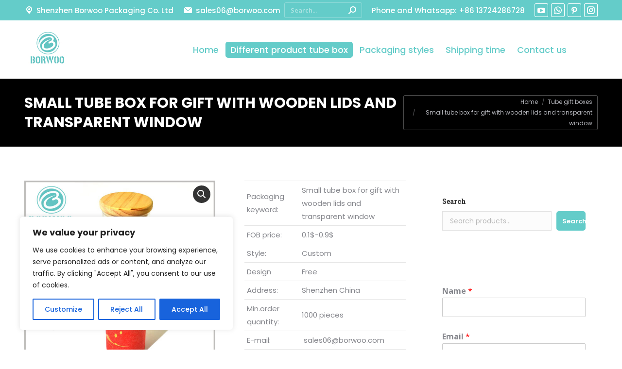

--- FILE ---
content_type: text/html; charset=UTF-8
request_url: https://www.tube-boxes.com/packaging-wholesale/small-tube-box-for-gift-with-wooden-lids-and-transparent-window
body_size: 38695
content:
<!DOCTYPE html>
<!--[if !(IE 6) | !(IE 7) | !(IE 8)  ]><!-->
<html lang="en-US" class="no-js">
<!--<![endif]-->
<head>
	<meta charset="UTF-8" />
		<meta name="viewport" content="width=device-width, initial-scale=1, maximum-scale=1, user-scalable=0">
			<link rel="profile" href="https://gmpg.org/xfn/11" />
	        <script type="text/javascript">
            if (/Android|webOS|iPhone|iPad|iPod|BlackBerry|IEMobile|Opera Mini/i.test(navigator.userAgent)) {
                var originalAddEventListener = EventTarget.prototype.addEventListener,
                    oldWidth = window.innerWidth;

                EventTarget.prototype.addEventListener = function (eventName, eventHandler, useCapture) {
                    if (eventName === "resize") {
                        originalAddEventListener.call(this, eventName, function (event) {
                            if (oldWidth === window.innerWidth) {
                                return;
                            }
                            oldWidth = window.innerWidth;
                            if (eventHandler.handleEvent) {
                                eventHandler.handleEvent.call(this, event);
                            }
                            else {
                                eventHandler.call(this, event);
                            };
                        }, useCapture);
                    }
                    else {
                        originalAddEventListener.call(this, eventName, eventHandler, useCapture);
                    };
                };
            };
        </script>
		<title>Small tube box for gift with wooden lids and transparent window</title><link rel="preload" as="style" href="https://fonts.googleapis.com/css?family=Poppins%3A400%2C500%2C600%2C700%7COpen%20Sans%3A400%2C600%2C700%7CRoboto%20Slab%3A400%2C600%2C700&#038;display=swap" /><link rel="stylesheet" href="https://fonts.googleapis.com/css?family=Poppins%3A400%2C500%2C600%2C700%7COpen%20Sans%3A400%2C600%2C700%7CRoboto%20Slab%3A400%2C600%2C700&#038;display=swap" media="print" onload="this.media='all'" /><noscript><link rel="stylesheet" href="https://fonts.googleapis.com/css?family=Poppins%3A400%2C500%2C600%2C700%7COpen%20Sans%3A400%2C600%2C700%7CRoboto%20Slab%3A400%2C600%2C700&#038;display=swap" /></noscript>
    <style>
        #wpadminbar #wp-admin-bar-p404_free_top_button .ab-icon:before {
            content: "\f103";
            color:red;
            top: 2px;
        }
    </style>
    <meta name='robots' content='max-image-preview:large' />

<!-- This site is optimized with the Yoast SEO Premium plugin v11.6 - https://yoast.com/wordpress/plugins/seo/ -->
<meta name="description" content="Fabricator offers small tube box for gift, with wooden lids and transparent end on the body, lid made from wood, transparent window realized by pvc film of 0.3mm, main body constructed by 200g cardboard and decorated by 60g chrome paper with gold stamping process. It lets customers see through the window the attraction of product at the first glace."/>
<link rel="canonical" href="https://www.tube-boxes.com/packaging-wholesale/small-tube-box-for-gift-with-wooden-lids-and-transparent-window" />
<meta property="og:locale" content="en_US" />
<meta property="og:type" content="article" />
<meta property="og:title" content="Small tube box for gift with wooden lids and transparent window" />
<meta property="og:description" content="Fabricator offers small tube box for gift, with wooden lids and transparent end on the body, lid made from wood, transparent window realized by pvc film of 0.3mm, main body constructed by 200g cardboard and decorated by 60g chrome paper with gold stamping process. It lets customers see through the window the attraction of product at the first glace." />
<meta property="og:url" content="https://www.tube-boxes.com/packaging-wholesale/small-tube-box-for-gift-with-wooden-lids-and-transparent-window" />
<meta property="og:site_name" content="Custom paper tube packaging manufacturer" />
<meta property="og:image" content="https://www.tube-boxes.com/wp-content/uploads/Small-tube-gift-box-with-wooden-lids-and-transparent-window.jpg" />
<meta property="og:image:secure_url" content="https://www.tube-boxes.com/wp-content/uploads/Small-tube-gift-box-with-wooden-lids-and-transparent-window.jpg" />
<meta property="og:image:width" content="800" />
<meta property="og:image:height" content="800" />
<meta name="twitter:card" content="summary_large_image" />
<meta name="twitter:description" content="Fabricator offers small tube box for gift, with wooden lids and transparent end on the body, lid made from wood, transparent window realized by pvc film of 0.3mm, main body constructed by 200g cardboard and decorated by 60g chrome paper with gold stamping process. It lets customers see through the window the attraction of product at the first glace." />
<meta name="twitter:title" content="Small tube box for gift with wooden lids and transparent window" />
<meta name="twitter:image" content="https://www.tube-boxes.com/wp-content/uploads/Small-tube-gift-box-with-wooden-lids-and-transparent-window.jpg" />
<script type='application/ld+json' class='yoast-schema-graph yoast-schema-graph--main'>{"@context":"https://schema.org","@graph":[{"@type":"WebSite","@id":"https://www.tube-boxes.com/#website","url":"https://www.tube-boxes.com/","name":"Custom paper tube packaging manufacturer","potentialAction":{"@type":"SearchAction","target":"https://www.tube-boxes.com/?s={search_term_string}","query-input":"required name=search_term_string"}},{"@type":"ImageObject","@id":"https://www.tube-boxes.com/packaging-wholesale/small-tube-box-for-gift-with-wooden-lids-and-transparent-window#primaryimage","url":"https://www.tube-boxes.com/wp-content/uploads/Small-tube-gift-box-with-wooden-lids-and-transparent-window.jpg","width":800,"height":800,"caption":"Small tube gift box with wooden lids and transparent window"},{"@type":"WebPage","@id":"https://www.tube-boxes.com/packaging-wholesale/small-tube-box-for-gift-with-wooden-lids-and-transparent-window#webpage","url":"https://www.tube-boxes.com/packaging-wholesale/small-tube-box-for-gift-with-wooden-lids-and-transparent-window","inLanguage":"en-US","name":"Small tube box for gift with wooden lids and transparent window","isPartOf":{"@id":"https://www.tube-boxes.com/#website"},"primaryImageOfPage":{"@id":"https://www.tube-boxes.com/packaging-wholesale/small-tube-box-for-gift-with-wooden-lids-and-transparent-window#primaryimage"},"datePublished":"2018-05-08T01:55:58+00:00","dateModified":"2024-05-05T06:37:29+00:00","description":"Fabricator offers small tube box for gift, with wooden lids and transparent end on the body, lid made from wood, transparent window realized by pvc film of 0.3mm, main body constructed by 200g cardboard and decorated by 60g chrome paper with gold stamping process. It lets customers see through the window the attraction of product at the first glace."}]}</script>
<!-- / Yoast SEO Premium plugin. -->

<link rel='dns-prefetch' href='//www.googletagmanager.com' />
<link rel='dns-prefetch' href='//fonts.googleapis.com' />
<link href='https://fonts.gstatic.com' crossorigin rel='preconnect' />
<link rel="alternate" type="application/rss+xml" title="Custom paper tube packaging manufacturer &raquo; Feed" href="https://www.tube-boxes.com/feed" />
<link rel="alternate" type="application/rss+xml" title="Custom paper tube packaging manufacturer &raquo; Comments Feed" href="https://www.tube-boxes.com/comments/feed" />
<link rel="alternate" type="application/rss+xml" title="Custom paper tube packaging manufacturer &raquo; Small tube box for gift with wooden lids and transparent window Comments Feed" href="https://www.tube-boxes.com/packaging-wholesale/small-tube-box-for-gift-with-wooden-lids-and-transparent-window/feed" />
<style id='wp-emoji-styles-inline-css' type='text/css'>

	img.wp-smiley, img.emoji {
		display: inline !important;
		border: none !important;
		box-shadow: none !important;
		height: 1em !important;
		width: 1em !important;
		margin: 0 0.07em !important;
		vertical-align: -0.1em !important;
		background: none !important;
		padding: 0 !important;
	}
</style>
<link rel='stylesheet' id='wp-block-library-css' href='https://www.tube-boxes.com/wp-includes/css/dist/block-library/style.min.css?ver=059ccbcec7ad07816be84540591a046d' type='text/css' media='all' />
<style id='wp-block-library-theme-inline-css' type='text/css'>
.wp-block-audio figcaption{color:#555;font-size:13px;text-align:center}.is-dark-theme .wp-block-audio figcaption{color:hsla(0,0%,100%,.65)}.wp-block-audio{margin:0 0 1em}.wp-block-code{border:1px solid #ccc;border-radius:4px;font-family:Menlo,Consolas,monaco,monospace;padding:.8em 1em}.wp-block-embed figcaption{color:#555;font-size:13px;text-align:center}.is-dark-theme .wp-block-embed figcaption{color:hsla(0,0%,100%,.65)}.wp-block-embed{margin:0 0 1em}.blocks-gallery-caption{color:#555;font-size:13px;text-align:center}.is-dark-theme .blocks-gallery-caption{color:hsla(0,0%,100%,.65)}.wp-block-image figcaption{color:#555;font-size:13px;text-align:center}.is-dark-theme .wp-block-image figcaption{color:hsla(0,0%,100%,.65)}.wp-block-image{margin:0 0 1em}.wp-block-pullquote{border-bottom:4px solid;border-top:4px solid;color:currentColor;margin-bottom:1.75em}.wp-block-pullquote cite,.wp-block-pullquote footer,.wp-block-pullquote__citation{color:currentColor;font-size:.8125em;font-style:normal;text-transform:uppercase}.wp-block-quote{border-left:.25em solid;margin:0 0 1.75em;padding-left:1em}.wp-block-quote cite,.wp-block-quote footer{color:currentColor;font-size:.8125em;font-style:normal;position:relative}.wp-block-quote.has-text-align-right{border-left:none;border-right:.25em solid;padding-left:0;padding-right:1em}.wp-block-quote.has-text-align-center{border:none;padding-left:0}.wp-block-quote.is-large,.wp-block-quote.is-style-large,.wp-block-quote.is-style-plain{border:none}.wp-block-search .wp-block-search__label{font-weight:700}.wp-block-search__button{border:1px solid #ccc;padding:.375em .625em}:where(.wp-block-group.has-background){padding:1.25em 2.375em}.wp-block-separator.has-css-opacity{opacity:.4}.wp-block-separator{border:none;border-bottom:2px solid;margin-left:auto;margin-right:auto}.wp-block-separator.has-alpha-channel-opacity{opacity:1}.wp-block-separator:not(.is-style-wide):not(.is-style-dots){width:100px}.wp-block-separator.has-background:not(.is-style-dots){border-bottom:none;height:1px}.wp-block-separator.has-background:not(.is-style-wide):not(.is-style-dots){height:2px}.wp-block-table{margin:0 0 1em}.wp-block-table td,.wp-block-table th{word-break:normal}.wp-block-table figcaption{color:#555;font-size:13px;text-align:center}.is-dark-theme .wp-block-table figcaption{color:hsla(0,0%,100%,.65)}.wp-block-video figcaption{color:#555;font-size:13px;text-align:center}.is-dark-theme .wp-block-video figcaption{color:hsla(0,0%,100%,.65)}.wp-block-video{margin:0 0 1em}.wp-block-template-part.has-background{margin-bottom:0;margin-top:0;padding:1.25em 2.375em}
</style>
<style id='classic-theme-styles-inline-css' type='text/css'>
/*! This file is auto-generated */
.wp-block-button__link{color:#fff;background-color:#32373c;border-radius:9999px;box-shadow:none;text-decoration:none;padding:calc(.667em + 2px) calc(1.333em + 2px);font-size:1.125em}.wp-block-file__button{background:#32373c;color:#fff;text-decoration:none}
</style>
<style id='global-styles-inline-css' type='text/css'>
body{--wp--preset--color--black: #000000;--wp--preset--color--cyan-bluish-gray: #abb8c3;--wp--preset--color--white: #FFF;--wp--preset--color--pale-pink: #f78da7;--wp--preset--color--vivid-red: #cf2e2e;--wp--preset--color--luminous-vivid-orange: #ff6900;--wp--preset--color--luminous-vivid-amber: #fcb900;--wp--preset--color--light-green-cyan: #7bdcb5;--wp--preset--color--vivid-green-cyan: #00d084;--wp--preset--color--pale-cyan-blue: #8ed1fc;--wp--preset--color--vivid-cyan-blue: #0693e3;--wp--preset--color--vivid-purple: #9b51e0;--wp--preset--color--accent: #64ccc9;--wp--preset--color--dark-gray: #111;--wp--preset--color--light-gray: #767676;--wp--preset--gradient--vivid-cyan-blue-to-vivid-purple: linear-gradient(135deg,rgba(6,147,227,1) 0%,rgb(155,81,224) 100%);--wp--preset--gradient--light-green-cyan-to-vivid-green-cyan: linear-gradient(135deg,rgb(122,220,180) 0%,rgb(0,208,130) 100%);--wp--preset--gradient--luminous-vivid-amber-to-luminous-vivid-orange: linear-gradient(135deg,rgba(252,185,0,1) 0%,rgba(255,105,0,1) 100%);--wp--preset--gradient--luminous-vivid-orange-to-vivid-red: linear-gradient(135deg,rgba(255,105,0,1) 0%,rgb(207,46,46) 100%);--wp--preset--gradient--very-light-gray-to-cyan-bluish-gray: linear-gradient(135deg,rgb(238,238,238) 0%,rgb(169,184,195) 100%);--wp--preset--gradient--cool-to-warm-spectrum: linear-gradient(135deg,rgb(74,234,220) 0%,rgb(151,120,209) 20%,rgb(207,42,186) 40%,rgb(238,44,130) 60%,rgb(251,105,98) 80%,rgb(254,248,76) 100%);--wp--preset--gradient--blush-light-purple: linear-gradient(135deg,rgb(255,206,236) 0%,rgb(152,150,240) 100%);--wp--preset--gradient--blush-bordeaux: linear-gradient(135deg,rgb(254,205,165) 0%,rgb(254,45,45) 50%,rgb(107,0,62) 100%);--wp--preset--gradient--luminous-dusk: linear-gradient(135deg,rgb(255,203,112) 0%,rgb(199,81,192) 50%,rgb(65,88,208) 100%);--wp--preset--gradient--pale-ocean: linear-gradient(135deg,rgb(255,245,203) 0%,rgb(182,227,212) 50%,rgb(51,167,181) 100%);--wp--preset--gradient--electric-grass: linear-gradient(135deg,rgb(202,248,128) 0%,rgb(113,206,126) 100%);--wp--preset--gradient--midnight: linear-gradient(135deg,rgb(2,3,129) 0%,rgb(40,116,252) 100%);--wp--preset--font-size--small: 13px;--wp--preset--font-size--medium: 20px;--wp--preset--font-size--large: 36px;--wp--preset--font-size--x-large: 42px;--wp--preset--spacing--20: 0.44rem;--wp--preset--spacing--30: 0.67rem;--wp--preset--spacing--40: 1rem;--wp--preset--spacing--50: 1.5rem;--wp--preset--spacing--60: 2.25rem;--wp--preset--spacing--70: 3.38rem;--wp--preset--spacing--80: 5.06rem;--wp--preset--shadow--natural: 6px 6px 9px rgba(0, 0, 0, 0.2);--wp--preset--shadow--deep: 12px 12px 50px rgba(0, 0, 0, 0.4);--wp--preset--shadow--sharp: 6px 6px 0px rgba(0, 0, 0, 0.2);--wp--preset--shadow--outlined: 6px 6px 0px -3px rgba(255, 255, 255, 1), 6px 6px rgba(0, 0, 0, 1);--wp--preset--shadow--crisp: 6px 6px 0px rgba(0, 0, 0, 1);}:where(.is-layout-flex){gap: 0.5em;}:where(.is-layout-grid){gap: 0.5em;}body .is-layout-flow > .alignleft{float: left;margin-inline-start: 0;margin-inline-end: 2em;}body .is-layout-flow > .alignright{float: right;margin-inline-start: 2em;margin-inline-end: 0;}body .is-layout-flow > .aligncenter{margin-left: auto !important;margin-right: auto !important;}body .is-layout-constrained > .alignleft{float: left;margin-inline-start: 0;margin-inline-end: 2em;}body .is-layout-constrained > .alignright{float: right;margin-inline-start: 2em;margin-inline-end: 0;}body .is-layout-constrained > .aligncenter{margin-left: auto !important;margin-right: auto !important;}body .is-layout-constrained > :where(:not(.alignleft):not(.alignright):not(.alignfull)){max-width: var(--wp--style--global--content-size);margin-left: auto !important;margin-right: auto !important;}body .is-layout-constrained > .alignwide{max-width: var(--wp--style--global--wide-size);}body .is-layout-flex{display: flex;}body .is-layout-flex{flex-wrap: wrap;align-items: center;}body .is-layout-flex > *{margin: 0;}body .is-layout-grid{display: grid;}body .is-layout-grid > *{margin: 0;}:where(.wp-block-columns.is-layout-flex){gap: 2em;}:where(.wp-block-columns.is-layout-grid){gap: 2em;}:where(.wp-block-post-template.is-layout-flex){gap: 1.25em;}:where(.wp-block-post-template.is-layout-grid){gap: 1.25em;}.has-black-color{color: var(--wp--preset--color--black) !important;}.has-cyan-bluish-gray-color{color: var(--wp--preset--color--cyan-bluish-gray) !important;}.has-white-color{color: var(--wp--preset--color--white) !important;}.has-pale-pink-color{color: var(--wp--preset--color--pale-pink) !important;}.has-vivid-red-color{color: var(--wp--preset--color--vivid-red) !important;}.has-luminous-vivid-orange-color{color: var(--wp--preset--color--luminous-vivid-orange) !important;}.has-luminous-vivid-amber-color{color: var(--wp--preset--color--luminous-vivid-amber) !important;}.has-light-green-cyan-color{color: var(--wp--preset--color--light-green-cyan) !important;}.has-vivid-green-cyan-color{color: var(--wp--preset--color--vivid-green-cyan) !important;}.has-pale-cyan-blue-color{color: var(--wp--preset--color--pale-cyan-blue) !important;}.has-vivid-cyan-blue-color{color: var(--wp--preset--color--vivid-cyan-blue) !important;}.has-vivid-purple-color{color: var(--wp--preset--color--vivid-purple) !important;}.has-black-background-color{background-color: var(--wp--preset--color--black) !important;}.has-cyan-bluish-gray-background-color{background-color: var(--wp--preset--color--cyan-bluish-gray) !important;}.has-white-background-color{background-color: var(--wp--preset--color--white) !important;}.has-pale-pink-background-color{background-color: var(--wp--preset--color--pale-pink) !important;}.has-vivid-red-background-color{background-color: var(--wp--preset--color--vivid-red) !important;}.has-luminous-vivid-orange-background-color{background-color: var(--wp--preset--color--luminous-vivid-orange) !important;}.has-luminous-vivid-amber-background-color{background-color: var(--wp--preset--color--luminous-vivid-amber) !important;}.has-light-green-cyan-background-color{background-color: var(--wp--preset--color--light-green-cyan) !important;}.has-vivid-green-cyan-background-color{background-color: var(--wp--preset--color--vivid-green-cyan) !important;}.has-pale-cyan-blue-background-color{background-color: var(--wp--preset--color--pale-cyan-blue) !important;}.has-vivid-cyan-blue-background-color{background-color: var(--wp--preset--color--vivid-cyan-blue) !important;}.has-vivid-purple-background-color{background-color: var(--wp--preset--color--vivid-purple) !important;}.has-black-border-color{border-color: var(--wp--preset--color--black) !important;}.has-cyan-bluish-gray-border-color{border-color: var(--wp--preset--color--cyan-bluish-gray) !important;}.has-white-border-color{border-color: var(--wp--preset--color--white) !important;}.has-pale-pink-border-color{border-color: var(--wp--preset--color--pale-pink) !important;}.has-vivid-red-border-color{border-color: var(--wp--preset--color--vivid-red) !important;}.has-luminous-vivid-orange-border-color{border-color: var(--wp--preset--color--luminous-vivid-orange) !important;}.has-luminous-vivid-amber-border-color{border-color: var(--wp--preset--color--luminous-vivid-amber) !important;}.has-light-green-cyan-border-color{border-color: var(--wp--preset--color--light-green-cyan) !important;}.has-vivid-green-cyan-border-color{border-color: var(--wp--preset--color--vivid-green-cyan) !important;}.has-pale-cyan-blue-border-color{border-color: var(--wp--preset--color--pale-cyan-blue) !important;}.has-vivid-cyan-blue-border-color{border-color: var(--wp--preset--color--vivid-cyan-blue) !important;}.has-vivid-purple-border-color{border-color: var(--wp--preset--color--vivid-purple) !important;}.has-vivid-cyan-blue-to-vivid-purple-gradient-background{background: var(--wp--preset--gradient--vivid-cyan-blue-to-vivid-purple) !important;}.has-light-green-cyan-to-vivid-green-cyan-gradient-background{background: var(--wp--preset--gradient--light-green-cyan-to-vivid-green-cyan) !important;}.has-luminous-vivid-amber-to-luminous-vivid-orange-gradient-background{background: var(--wp--preset--gradient--luminous-vivid-amber-to-luminous-vivid-orange) !important;}.has-luminous-vivid-orange-to-vivid-red-gradient-background{background: var(--wp--preset--gradient--luminous-vivid-orange-to-vivid-red) !important;}.has-very-light-gray-to-cyan-bluish-gray-gradient-background{background: var(--wp--preset--gradient--very-light-gray-to-cyan-bluish-gray) !important;}.has-cool-to-warm-spectrum-gradient-background{background: var(--wp--preset--gradient--cool-to-warm-spectrum) !important;}.has-blush-light-purple-gradient-background{background: var(--wp--preset--gradient--blush-light-purple) !important;}.has-blush-bordeaux-gradient-background{background: var(--wp--preset--gradient--blush-bordeaux) !important;}.has-luminous-dusk-gradient-background{background: var(--wp--preset--gradient--luminous-dusk) !important;}.has-pale-ocean-gradient-background{background: var(--wp--preset--gradient--pale-ocean) !important;}.has-electric-grass-gradient-background{background: var(--wp--preset--gradient--electric-grass) !important;}.has-midnight-gradient-background{background: var(--wp--preset--gradient--midnight) !important;}.has-small-font-size{font-size: var(--wp--preset--font-size--small) !important;}.has-medium-font-size{font-size: var(--wp--preset--font-size--medium) !important;}.has-large-font-size{font-size: var(--wp--preset--font-size--large) !important;}.has-x-large-font-size{font-size: var(--wp--preset--font-size--x-large) !important;}
.wp-block-navigation a:where(:not(.wp-element-button)){color: inherit;}
:where(.wp-block-post-template.is-layout-flex){gap: 1.25em;}:where(.wp-block-post-template.is-layout-grid){gap: 1.25em;}
:where(.wp-block-columns.is-layout-flex){gap: 2em;}:where(.wp-block-columns.is-layout-grid){gap: 2em;}
.wp-block-pullquote{font-size: 1.5em;line-height: 1.6;}
</style>
<link rel='stylesheet' id='photoswipe-css' href='https://www.tube-boxes.com/wp-content/cache/background-css/www.tube-boxes.com/wp-content/plugins/woocommerce/assets/css/photoswipe/photoswipe.min.css?ver=8.8.3&wpr_t=1768838779' type='text/css' media='all' />
<link rel='stylesheet' id='photoswipe-default-skin-css' href='https://www.tube-boxes.com/wp-content/cache/background-css/www.tube-boxes.com/wp-content/plugins/woocommerce/assets/css/photoswipe/default-skin/default-skin.min.css?ver=8.8.3&wpr_t=1768838779' type='text/css' media='all' />
<style id='woocommerce-inline-inline-css' type='text/css'>
.woocommerce form .form-row .required { visibility: visible; }
</style>
<link rel='stylesheet' id='cmplz-general-css' href='https://www.tube-boxes.com/wp-content/plugins/complianz-gdpr/assets/css/cookieblocker.min.css?ver=1720157152' type='text/css' media='all' />
<link data-minify="1" rel='stylesheet' id='the7-font-css' href='https://www.tube-boxes.com/wp-content/cache/min/1/wp-content/themes/dt-the7/fonts/icomoon-the7-font/icomoon-the7-font.min.css?ver=1762412597' type='text/css' media='all' />
<link data-minify="1" rel='stylesheet' id='the7-awesome-fonts-css' href='https://www.tube-boxes.com/wp-content/cache/min/1/wp-content/themes/dt-the7/fonts/FontAwesome/css/all.min.css?ver=1762412597' type='text/css' media='all' />
<link rel='stylesheet' id='the7-awesome-fonts-back-css' href='https://www.tube-boxes.com/wp-content/themes/dt-the7/fonts/FontAwesome/back-compat.min.css?ver=11.1.1' type='text/css' media='all' />
<link data-minify="1" rel='stylesheet' id='the7-icomoon-font-awesome-14x14-css' href='https://www.tube-boxes.com/wp-content/cache/min/1/wp-content/uploads/smile_fonts/icomoon-font-awesome-14x14/icomoon-font-awesome-14x14.css?ver=1762412597' type='text/css' media='all' />

<link rel='stylesheet' id='dt-main-css' href='https://www.tube-boxes.com/wp-content/themes/dt-the7/css/main.min.css?ver=11.1.1' type='text/css' media='all' />
<style id='dt-main-inline-css' type='text/css'>
body #load {
  display: block;
  height: 100%;
  overflow: hidden;
  position: fixed;
  width: 100%;
  z-index: 9901;
  opacity: 1;
  visibility: visible;
  transition: all .35s ease-out;
}
.load-wrap {
  width: 100%;
  height: 100%;
  background-position: center center;
  background-repeat: no-repeat;
  text-align: center;
  display: -ms-flexbox;
  display: -ms-flex;
  display: flex;
  -ms-align-items: center;
  -ms-flex-align: center;
  align-items: center;
  -ms-flex-flow: column wrap;
  flex-flow: column wrap;
  -ms-flex-pack: center;
  -ms-justify-content: center;
  justify-content: center;
}
.load-wrap > svg {
  position: absolute;
  top: 50%;
  left: 50%;
  transform: translate(-50%,-50%);
}
#load {
  background: var(--the7-elementor-beautiful-loading-bg,#64ccc9);
  --the7-beautiful-spinner-color2: var(--the7-beautiful-spinner-color,#64ccc9);
}

</style>
<link rel='stylesheet' id='the7-custom-scrollbar-css' href='https://www.tube-boxes.com/wp-content/themes/dt-the7/lib/custom-scrollbar/custom-scrollbar.min.css?ver=11.1.1' type='text/css' media='all' />
<link rel='stylesheet' id='the7-wpbakery-css' href='https://www.tube-boxes.com/wp-content/themes/dt-the7/css/wpbakery.min.css?ver=11.1.1' type='text/css' media='all' />
<link rel='stylesheet' id='addtoany-css' href='https://www.tube-boxes.com/wp-content/plugins/add-to-any/addtoany.min.css?ver=1.15' type='text/css' media='all' />
<link data-minify="1" rel='stylesheet' id='the7-css-vars-css' href='https://www.tube-boxes.com/wp-content/cache/min/1/wp-content/uploads/the7-css/css-vars.css?ver=1762412597' type='text/css' media='all' />
<link data-minify="1" rel='stylesheet' id='dt-custom-css' href='https://www.tube-boxes.com/wp-content/cache/background-css/www.tube-boxes.com/wp-content/cache/min/1/wp-content/uploads/the7-css/custom.css?ver=1762412597&wpr_t=1768838779' type='text/css' media='all' />
<link data-minify="1" rel='stylesheet' id='wc-dt-custom-css' href='https://www.tube-boxes.com/wp-content/cache/background-css/www.tube-boxes.com/wp-content/cache/min/1/wp-content/uploads/the7-css/compatibility/wc-dt-custom.css?ver=1762412597&wpr_t=1768838779' type='text/css' media='all' />
<link data-minify="1" rel='stylesheet' id='dt-media-css' href='https://www.tube-boxes.com/wp-content/cache/min/1/wp-content/uploads/the7-css/media.css?ver=1762412597' type='text/css' media='all' />
<link data-minify="1" rel='stylesheet' id='the7-mega-menu-css' href='https://www.tube-boxes.com/wp-content/cache/min/1/wp-content/uploads/the7-css/mega-menu.css?ver=1762412597' type='text/css' media='all' />
<link data-minify="1" rel='stylesheet' id='the7-elements-css' href='https://www.tube-boxes.com/wp-content/cache/min/1/wp-content/uploads/the7-css/post-type-dynamic.css?ver=1762412597' type='text/css' media='all' />
<link rel='stylesheet' id='style-css' href='https://www.tube-boxes.com/wp-content/themes/dt-the7/style.css?ver=11.1.1' type='text/css' media='all' />
<link rel='stylesheet' id='the7-elementor-global-css' href='https://www.tube-boxes.com/wp-content/themes/dt-the7/css/compatibility/elementor/elementor-global.min.css?ver=11.1.1' type='text/css' media='all' />
<script type="text/javascript" src="https://www.tube-boxes.com/wp-includes/js/jquery/jquery.min.js?ver=3.7.1" id="jquery-core-js"></script>
<script type="text/javascript" src="https://www.tube-boxes.com/wp-includes/js/jquery/jquery-migrate.min.js?ver=3.4.1" id="jquery-migrate-js"></script>
<script type="text/javascript" id="woocommerce-google-analytics-integration-gtag-js-after">
/* <![CDATA[ */
/* Google Analytics for WooCommerce (gtag.js) */
					window.dataLayer = window.dataLayer || [];
					function gtag(){dataLayer.push(arguments);}
					// Set up default consent state.
					for ( const mode of [{"analytics_storage":"denied","ad_storage":"denied","ad_user_data":"denied","ad_personalization":"denied","region":["AT","BE","BG","HR","CY","CZ","DK","EE","FI","FR","DE","GR","HU","IS","IE","IT","LV","LI","LT","LU","MT","NL","NO","PL","PT","RO","SK","SI","ES","SE","GB","CH"]}] || [] ) {
						gtag( "consent", "default", { "wait_for_update": 500, ...mode } );
					}
					gtag("js", new Date());
					gtag("set", "developer_id.dOGY3NW", true);
					gtag("config", "G-WJ6V164VGZ", {"track_404":true,"allow_google_signals":true,"logged_in":false,"linker":{"domains":["https:\/\/www.tube-boxes.com\/"],"allow_incoming":false},"custom_map":{"dimension1":"logged_in"}});
/* ]]> */
</script>
<script type="text/javascript" async src="https://www.tube-boxes.com/wp-content/plugins/burst-statistics/helpers/timeme/timeme.min.js?ver=1.6.1" id="burst-timeme-js"></script>
<script type="text/javascript" id="burst-js-extra">
/* <![CDATA[ */
var burst = {"page_id":"1125","cookie_retention_days":"30","beacon_url":"https:\/\/www.tube-boxes.com\/wp-content\/plugins\/burst-statistics\/endpoint.php","options":{"beacon_enabled":1,"enable_cookieless_tracking":0,"enable_turbo_mode":0,"do_not_track":0},"goals":[{"ID":"1","title":"Default goal","type":"clicks","status":"active","server_side":"0","url":"*","conversion_metric":"visitors","date_created":"1715218086","date_start":"1715218086","date_end":"0","attribute":"class","attribute_value":"","hook":""}],"goals_script_url":"https:\/\/www.tube-boxes.com\/wp-content\/plugins\/burst-statistics\/\/assets\/js\/build\/burst-goals.js?v=1.6.1"};
/* ]]> */
</script>
<script type="text/javascript" async src="https://www.tube-boxes.com/wp-content/plugins/burst-statistics/assets/js/build/burst.min.js?ver=1.6.1" id="burst-js"></script>
<script type="text/javascript" id="cookie-law-info-js-extra">
/* <![CDATA[ */
var _ckyConfig = {"_ipData":[],"_assetsURL":"https:\/\/www.tube-boxes.com\/wp-content\/plugins\/cookie-law-info\/lite\/frontend\/images\/","_publicURL":"https:\/\/www.tube-boxes.com","_expiry":"365","_categories":[{"name":"Necessary","slug":"necessary","isNecessary":true,"ccpaDoNotSell":true,"cookies":[],"active":true,"defaultConsent":{"gdpr":true,"ccpa":true}},{"name":"Functional","slug":"functional","isNecessary":false,"ccpaDoNotSell":true,"cookies":[],"active":true,"defaultConsent":{"gdpr":false,"ccpa":false}},{"name":"Analytics","slug":"analytics","isNecessary":false,"ccpaDoNotSell":true,"cookies":[],"active":true,"defaultConsent":{"gdpr":false,"ccpa":false}},{"name":"Performance","slug":"performance","isNecessary":false,"ccpaDoNotSell":true,"cookies":[],"active":true,"defaultConsent":{"gdpr":false,"ccpa":false}},{"name":"Advertisement","slug":"advertisement","isNecessary":false,"ccpaDoNotSell":true,"cookies":[],"active":true,"defaultConsent":{"gdpr":false,"ccpa":false}}],"_activeLaw":"gdpr","_rootDomain":"","_block":"1","_showBanner":"1","_bannerConfig":{"settings":{"type":"box","preferenceCenterType":"popup","position":"bottom-left","applicableLaw":"gdpr"},"behaviours":{"reloadBannerOnAccept":false,"loadAnalyticsByDefault":false,"animations":{"onLoad":"animate","onHide":"sticky"}},"config":{"revisitConsent":{"status":true,"tag":"revisit-consent","position":"bottom-left","meta":{"url":"#"},"styles":{"background-color":"#0056A7"},"elements":{"title":{"type":"text","tag":"revisit-consent-title","status":true,"styles":{"color":"#0056a7"}}}},"preferenceCenter":{"toggle":{"status":true,"tag":"detail-category-toggle","type":"toggle","states":{"active":{"styles":{"background-color":"#1863DC"}},"inactive":{"styles":{"background-color":"#D0D5D2"}}}}},"categoryPreview":{"status":false,"toggle":{"status":true,"tag":"detail-category-preview-toggle","type":"toggle","states":{"active":{"styles":{"background-color":"#1863DC"}},"inactive":{"styles":{"background-color":"#D0D5D2"}}}}},"videoPlaceholder":{"status":true,"styles":{"background-color":"#000000","border-color":"#000000","color":"#ffffff"}},"readMore":{"status":false,"tag":"readmore-button","type":"link","meta":{"noFollow":true,"newTab":true},"styles":{"color":"#1863DC","background-color":"transparent","border-color":"transparent"}},"auditTable":{"status":true},"optOption":{"status":true,"toggle":{"status":true,"tag":"optout-option-toggle","type":"toggle","states":{"active":{"styles":{"background-color":"#1863dc"}},"inactive":{"styles":{"background-color":"#FFFFFF"}}}}}}},"_version":"3.2.2","_logConsent":"1","_tags":[{"tag":"accept-button","styles":{"color":"#FFFFFF","background-color":"#1863DC","border-color":"#1863DC"}},{"tag":"reject-button","styles":{"color":"#1863DC","background-color":"transparent","border-color":"#1863DC"}},{"tag":"settings-button","styles":{"color":"#1863DC","background-color":"transparent","border-color":"#1863DC"}},{"tag":"readmore-button","styles":{"color":"#1863DC","background-color":"transparent","border-color":"transparent"}},{"tag":"donotsell-button","styles":{"color":"#1863DC","background-color":"transparent","border-color":"transparent"}},{"tag":"accept-button","styles":{"color":"#FFFFFF","background-color":"#1863DC","border-color":"#1863DC"}},{"tag":"revisit-consent","styles":{"background-color":"#0056A7"}}],"_shortCodes":[{"key":"cky_readmore","content":"<a href=\"#\" class=\"cky-policy\" aria-label=\"Cookie Policy\" target=\"_blank\" rel=\"noopener\" data-cky-tag=\"readmore-button\">Cookie Policy<\/a>","tag":"readmore-button","status":false,"attributes":{"rel":"nofollow","target":"_blank"}},{"key":"cky_show_desc","content":"<button class=\"cky-show-desc-btn\" data-cky-tag=\"show-desc-button\" aria-label=\"Show more\">Show more<\/button>","tag":"show-desc-button","status":true,"attributes":[]},{"key":"cky_hide_desc","content":"<button class=\"cky-show-desc-btn\" data-cky-tag=\"hide-desc-button\" aria-label=\"Show less\">Show less<\/button>","tag":"hide-desc-button","status":true,"attributes":[]},{"key":"cky_category_toggle_label","content":"[cky_{{status}}_category_label] [cky_preference_{{category_slug}}_title]","tag":"","status":true,"attributes":[]},{"key":"cky_enable_category_label","content":"Enable","tag":"","status":true,"attributes":[]},{"key":"cky_disable_category_label","content":"Disable","tag":"","status":true,"attributes":[]},{"key":"cky_video_placeholder","content":"<div class=\"video-placeholder-normal\" data-cky-tag=\"video-placeholder\" id=\"[UNIQUEID]\"><p class=\"video-placeholder-text-normal\" data-cky-tag=\"placeholder-title\">Please accept cookies to access this content<\/p><\/div>","tag":"","status":true,"attributes":[]},{"key":"cky_enable_optout_label","content":"Enable","tag":"","status":true,"attributes":[]},{"key":"cky_disable_optout_label","content":"Disable","tag":"","status":true,"attributes":[]},{"key":"cky_optout_toggle_label","content":"[cky_{{status}}_optout_label] [cky_optout_option_title]","tag":"","status":true,"attributes":[]},{"key":"cky_optout_option_title","content":"Do Not Sell or Share My Personal Information","tag":"","status":true,"attributes":[]},{"key":"cky_optout_close_label","content":"Close","tag":"","status":true,"attributes":[]}],"_rtl":"","_providersToBlock":[]};
var _ckyStyles = {"css":".cky-overlay{background: #000000; opacity: 0.4; position: fixed; top: 0; left: 0; width: 100%; height: 100%; z-index: 99999999;}.cky-hide{display: none;}.cky-btn-revisit-wrapper{display: flex; align-items: center; justify-content: center; background: #0056a7; width: 45px; height: 45px; border-radius: 50%; position: fixed; z-index: 999999; cursor: pointer;}.cky-revisit-bottom-left{bottom: 15px; left: 15px;}.cky-revisit-bottom-right{bottom: 15px; right: 15px;}.cky-btn-revisit-wrapper .cky-btn-revisit{display: flex; align-items: center; justify-content: center; background: none; border: none; cursor: pointer; position: relative; margin: 0; padding: 0;}.cky-btn-revisit-wrapper .cky-btn-revisit img{max-width: fit-content; margin: 0; height: 30px; width: 30px;}.cky-revisit-bottom-left:hover::before{content: attr(data-tooltip); position: absolute; background: #4e4b66; color: #ffffff; left: calc(100% + 7px); font-size: 12px; line-height: 16px; width: max-content; padding: 4px 8px; border-radius: 4px;}.cky-revisit-bottom-left:hover::after{position: absolute; content: \"\"; border: 5px solid transparent; left: calc(100% + 2px); border-left-width: 0; border-right-color: #4e4b66;}.cky-revisit-bottom-right:hover::before{content: attr(data-tooltip); position: absolute; background: #4e4b66; color: #ffffff; right: calc(100% + 7px); font-size: 12px; line-height: 16px; width: max-content; padding: 4px 8px; border-radius: 4px;}.cky-revisit-bottom-right:hover::after{position: absolute; content: \"\"; border: 5px solid transparent; right: calc(100% + 2px); border-right-width: 0; border-left-color: #4e4b66;}.cky-revisit-hide{display: none;}.cky-consent-container{position: fixed; width: 440px; box-sizing: border-box; z-index: 9999999; border-radius: 6px;}.cky-consent-container .cky-consent-bar{background: #ffffff; border: 1px solid; padding: 20px 26px; box-shadow: 0 -1px 10px 0 #acabab4d; border-radius: 6px;}.cky-box-bottom-left{bottom: 40px; left: 40px;}.cky-box-bottom-right{bottom: 40px; right: 40px;}.cky-box-top-left{top: 40px; left: 40px;}.cky-box-top-right{top: 40px; right: 40px;}.cky-custom-brand-logo-wrapper .cky-custom-brand-logo{width: 100px; height: auto; margin: 0 0 12px 0;}.cky-notice .cky-title{color: #212121; font-weight: 700; font-size: 18px; line-height: 24px; margin: 0 0 12px 0;}.cky-notice-des *,.cky-preference-content-wrapper *,.cky-accordion-header-des *,.cky-gpc-wrapper .cky-gpc-desc *{font-size: 14px;}.cky-notice-des{color: #212121; font-size: 14px; line-height: 24px; font-weight: 400;}.cky-notice-des img{height: 25px; width: 25px;}.cky-consent-bar .cky-notice-des p,.cky-gpc-wrapper .cky-gpc-desc p,.cky-preference-body-wrapper .cky-preference-content-wrapper p,.cky-accordion-header-wrapper .cky-accordion-header-des p,.cky-cookie-des-table li div:last-child p{color: inherit; margin-top: 0; overflow-wrap: break-word;}.cky-notice-des P:last-child,.cky-preference-content-wrapper p:last-child,.cky-cookie-des-table li div:last-child p:last-child,.cky-gpc-wrapper .cky-gpc-desc p:last-child{margin-bottom: 0;}.cky-notice-des a.cky-policy,.cky-notice-des button.cky-policy{font-size: 14px; color: #1863dc; white-space: nowrap; cursor: pointer; background: transparent; border: 1px solid; text-decoration: underline;}.cky-notice-des button.cky-policy{padding: 0;}.cky-notice-des a.cky-policy:focus-visible,.cky-notice-des button.cky-policy:focus-visible,.cky-preference-content-wrapper .cky-show-desc-btn:focus-visible,.cky-accordion-header .cky-accordion-btn:focus-visible,.cky-preference-header .cky-btn-close:focus-visible,.cky-switch input[type=\"checkbox\"]:focus-visible,.cky-footer-wrapper a:focus-visible,.cky-btn:focus-visible{outline: 2px solid #1863dc; outline-offset: 2px;}.cky-btn:focus:not(:focus-visible),.cky-accordion-header .cky-accordion-btn:focus:not(:focus-visible),.cky-preference-content-wrapper .cky-show-desc-btn:focus:not(:focus-visible),.cky-btn-revisit-wrapper .cky-btn-revisit:focus:not(:focus-visible),.cky-preference-header .cky-btn-close:focus:not(:focus-visible),.cky-consent-bar .cky-banner-btn-close:focus:not(:focus-visible){outline: 0;}button.cky-show-desc-btn:not(:hover):not(:active){color: #1863dc; background: transparent;}button.cky-accordion-btn:not(:hover):not(:active),button.cky-banner-btn-close:not(:hover):not(:active),button.cky-btn-revisit:not(:hover):not(:active),button.cky-btn-close:not(:hover):not(:active){background: transparent;}.cky-consent-bar button:hover,.cky-modal.cky-modal-open button:hover,.cky-consent-bar button:focus,.cky-modal.cky-modal-open button:focus{text-decoration: none;}.cky-notice-btn-wrapper{display: flex; justify-content: flex-start; align-items: center; flex-wrap: wrap; margin-top: 16px;}.cky-notice-btn-wrapper .cky-btn{text-shadow: none; box-shadow: none;}.cky-btn{flex: auto; max-width: 100%; font-size: 14px; font-family: inherit; line-height: 24px; padding: 8px; font-weight: 500; margin: 0 8px 0 0; border-radius: 2px; cursor: pointer; text-align: center; text-transform: none; min-height: 0;}.cky-btn:hover{opacity: 0.8;}.cky-btn-customize{color: #1863dc; background: transparent; border: 2px solid #1863dc;}.cky-btn-reject{color: #1863dc; background: transparent; border: 2px solid #1863dc;}.cky-btn-accept{background: #1863dc; color: #ffffff; border: 2px solid #1863dc;}.cky-btn:last-child{margin-right: 0;}@media (max-width: 576px){.cky-box-bottom-left{bottom: 0; left: 0;}.cky-box-bottom-right{bottom: 0; right: 0;}.cky-box-top-left{top: 0; left: 0;}.cky-box-top-right{top: 0; right: 0;}}@media (max-width: 440px){.cky-box-bottom-left, .cky-box-bottom-right, .cky-box-top-left, .cky-box-top-right{width: 100%; max-width: 100%;}.cky-consent-container .cky-consent-bar{padding: 20px 0;}.cky-custom-brand-logo-wrapper, .cky-notice .cky-title, .cky-notice-des, .cky-notice-btn-wrapper{padding: 0 24px;}.cky-notice-des{max-height: 40vh; overflow-y: scroll;}.cky-notice-btn-wrapper{flex-direction: column; margin-top: 0;}.cky-btn{width: 100%; margin: 10px 0 0 0;}.cky-notice-btn-wrapper .cky-btn-customize{order: 2;}.cky-notice-btn-wrapper .cky-btn-reject{order: 3;}.cky-notice-btn-wrapper .cky-btn-accept{order: 1; margin-top: 16px;}}@media (max-width: 352px){.cky-notice .cky-title{font-size: 16px;}.cky-notice-des *{font-size: 12px;}.cky-notice-des, .cky-btn{font-size: 12px;}}.cky-modal.cky-modal-open{display: flex; visibility: visible; -webkit-transform: translate(-50%, -50%); -moz-transform: translate(-50%, -50%); -ms-transform: translate(-50%, -50%); -o-transform: translate(-50%, -50%); transform: translate(-50%, -50%); top: 50%; left: 50%; transition: all 1s ease;}.cky-modal{box-shadow: 0 32px 68px rgba(0, 0, 0, 0.3); margin: 0 auto; position: fixed; max-width: 100%; background: #ffffff; top: 50%; box-sizing: border-box; border-radius: 6px; z-index: 999999999; color: #212121; -webkit-transform: translate(-50%, 100%); -moz-transform: translate(-50%, 100%); -ms-transform: translate(-50%, 100%); -o-transform: translate(-50%, 100%); transform: translate(-50%, 100%); visibility: hidden; transition: all 0s ease;}.cky-preference-center{max-height: 79vh; overflow: hidden; width: 845px; overflow: hidden; flex: 1 1 0; display: flex; flex-direction: column; border-radius: 6px;}.cky-preference-header{display: flex; align-items: center; justify-content: space-between; padding: 22px 24px; border-bottom: 1px solid;}.cky-preference-header .cky-preference-title{font-size: 18px; font-weight: 700; line-height: 24px;}.cky-preference-header .cky-btn-close{margin: 0; cursor: pointer; vertical-align: middle; padding: 0; background: none; border: none; width: auto; height: auto; min-height: 0; line-height: 0; text-shadow: none; box-shadow: none;}.cky-preference-header .cky-btn-close img{margin: 0; height: 10px; width: 10px;}.cky-preference-body-wrapper{padding: 0 24px; flex: 1; overflow: auto; box-sizing: border-box;}.cky-preference-content-wrapper,.cky-gpc-wrapper .cky-gpc-desc{font-size: 14px; line-height: 24px; font-weight: 400; padding: 12px 0;}.cky-preference-content-wrapper{border-bottom: 1px solid;}.cky-preference-content-wrapper img{height: 25px; width: 25px;}.cky-preference-content-wrapper .cky-show-desc-btn{font-size: 14px; font-family: inherit; color: #1863dc; text-decoration: none; line-height: 24px; padding: 0; margin: 0; white-space: nowrap; cursor: pointer; background: transparent; border-color: transparent; text-transform: none; min-height: 0; text-shadow: none; box-shadow: none;}.cky-accordion-wrapper{margin-bottom: 10px;}.cky-accordion{border-bottom: 1px solid;}.cky-accordion:last-child{border-bottom: none;}.cky-accordion .cky-accordion-item{display: flex; margin-top: 10px;}.cky-accordion .cky-accordion-body{display: none;}.cky-accordion.cky-accordion-active .cky-accordion-body{display: block; padding: 0 22px; margin-bottom: 16px;}.cky-accordion-header-wrapper{cursor: pointer; width: 100%;}.cky-accordion-item .cky-accordion-header{display: flex; justify-content: space-between; align-items: center;}.cky-accordion-header .cky-accordion-btn{font-size: 16px; font-family: inherit; color: #212121; line-height: 24px; background: none; border: none; font-weight: 700; padding: 0; margin: 0; cursor: pointer; text-transform: none; min-height: 0; text-shadow: none; box-shadow: none;}.cky-accordion-header .cky-always-active{color: #008000; font-weight: 600; line-height: 24px; font-size: 14px;}.cky-accordion-header-des{font-size: 14px; line-height: 24px; margin: 10px 0 16px 0;}.cky-accordion-chevron{margin-right: 22px; position: relative; cursor: pointer;}.cky-accordion-chevron-hide{display: none;}.cky-accordion .cky-accordion-chevron i::before{content: \"\"; position: absolute; border-right: 1.4px solid; border-bottom: 1.4px solid; border-color: inherit; height: 6px; width: 6px; -webkit-transform: rotate(-45deg); -moz-transform: rotate(-45deg); -ms-transform: rotate(-45deg); -o-transform: rotate(-45deg); transform: rotate(-45deg); transition: all 0.2s ease-in-out; top: 8px;}.cky-accordion.cky-accordion-active .cky-accordion-chevron i::before{-webkit-transform: rotate(45deg); -moz-transform: rotate(45deg); -ms-transform: rotate(45deg); -o-transform: rotate(45deg); transform: rotate(45deg);}.cky-audit-table{background: #f4f4f4; border-radius: 6px;}.cky-audit-table .cky-empty-cookies-text{color: inherit; font-size: 12px; line-height: 24px; margin: 0; padding: 10px;}.cky-audit-table .cky-cookie-des-table{font-size: 12px; line-height: 24px; font-weight: normal; padding: 15px 10px; border-bottom: 1px solid; border-bottom-color: inherit; margin: 0;}.cky-audit-table .cky-cookie-des-table:last-child{border-bottom: none;}.cky-audit-table .cky-cookie-des-table li{list-style-type: none; display: flex; padding: 3px 0;}.cky-audit-table .cky-cookie-des-table li:first-child{padding-top: 0;}.cky-cookie-des-table li div:first-child{width: 100px; font-weight: 600; word-break: break-word; word-wrap: break-word;}.cky-cookie-des-table li div:last-child{flex: 1; word-break: break-word; word-wrap: break-word; margin-left: 8px;}.cky-footer-shadow{display: block; width: 100%; height: 40px; background: linear-gradient(180deg, rgba(255, 255, 255, 0) 0%, #ffffff 100%); position: absolute; bottom: calc(100% - 1px);}.cky-footer-wrapper{position: relative;}.cky-prefrence-btn-wrapper{display: flex; flex-wrap: wrap; align-items: center; justify-content: center; padding: 22px 24px; border-top: 1px solid;}.cky-prefrence-btn-wrapper .cky-btn{flex: auto; max-width: 100%; text-shadow: none; box-shadow: none;}.cky-btn-preferences{color: #1863dc; background: transparent; border: 2px solid #1863dc;}.cky-preference-header,.cky-preference-body-wrapper,.cky-preference-content-wrapper,.cky-accordion-wrapper,.cky-accordion,.cky-accordion-wrapper,.cky-footer-wrapper,.cky-prefrence-btn-wrapper{border-color: inherit;}@media (max-width: 845px){.cky-modal{max-width: calc(100% - 16px);}}@media (max-width: 576px){.cky-modal{max-width: 100%;}.cky-preference-center{max-height: 100vh;}.cky-prefrence-btn-wrapper{flex-direction: column;}.cky-accordion.cky-accordion-active .cky-accordion-body{padding-right: 0;}.cky-prefrence-btn-wrapper .cky-btn{width: 100%; margin: 10px 0 0 0;}.cky-prefrence-btn-wrapper .cky-btn-reject{order: 3;}.cky-prefrence-btn-wrapper .cky-btn-accept{order: 1; margin-top: 0;}.cky-prefrence-btn-wrapper .cky-btn-preferences{order: 2;}}@media (max-width: 425px){.cky-accordion-chevron{margin-right: 15px;}.cky-notice-btn-wrapper{margin-top: 0;}.cky-accordion.cky-accordion-active .cky-accordion-body{padding: 0 15px;}}@media (max-width: 352px){.cky-preference-header .cky-preference-title{font-size: 16px;}.cky-preference-header{padding: 16px 24px;}.cky-preference-content-wrapper *, .cky-accordion-header-des *{font-size: 12px;}.cky-preference-content-wrapper, .cky-preference-content-wrapper .cky-show-more, .cky-accordion-header .cky-always-active, .cky-accordion-header-des, .cky-preference-content-wrapper .cky-show-desc-btn, .cky-notice-des a.cky-policy{font-size: 12px;}.cky-accordion-header .cky-accordion-btn{font-size: 14px;}}.cky-switch{display: flex;}.cky-switch input[type=\"checkbox\"]{position: relative; width: 44px; height: 24px; margin: 0; background: #d0d5d2; -webkit-appearance: none; border-radius: 50px; cursor: pointer; outline: 0; border: none; top: 0;}.cky-switch input[type=\"checkbox\"]:checked{background: #1863dc;}.cky-switch input[type=\"checkbox\"]:before{position: absolute; content: \"\"; height: 20px; width: 20px; left: 2px; bottom: 2px; border-radius: 50%; background-color: white; -webkit-transition: 0.4s; transition: 0.4s; margin: 0;}.cky-switch input[type=\"checkbox\"]:after{display: none;}.cky-switch input[type=\"checkbox\"]:checked:before{-webkit-transform: translateX(20px); -ms-transform: translateX(20px); transform: translateX(20px);}@media (max-width: 425px){.cky-switch input[type=\"checkbox\"]{width: 38px; height: 21px;}.cky-switch input[type=\"checkbox\"]:before{height: 17px; width: 17px;}.cky-switch input[type=\"checkbox\"]:checked:before{-webkit-transform: translateX(17px); -ms-transform: translateX(17px); transform: translateX(17px);}}.cky-consent-bar .cky-banner-btn-close{position: absolute; right: 9px; top: 5px; background: none; border: none; cursor: pointer; padding: 0; margin: 0; min-height: 0; line-height: 0; height: auto; width: auto; text-shadow: none; box-shadow: none;}.cky-consent-bar .cky-banner-btn-close img{height: 9px; width: 9px; margin: 0;}.cky-notice-group{font-size: 14px; line-height: 24px; font-weight: 400; color: #212121;}.cky-notice-btn-wrapper .cky-btn-do-not-sell{font-size: 14px; line-height: 24px; padding: 6px 0; margin: 0; font-weight: 500; background: none; border-radius: 2px; border: none; cursor: pointer; text-align: left; color: #1863dc; background: transparent; border-color: transparent; box-shadow: none; text-shadow: none;}.cky-consent-bar .cky-banner-btn-close:focus-visible,.cky-notice-btn-wrapper .cky-btn-do-not-sell:focus-visible,.cky-opt-out-btn-wrapper .cky-btn:focus-visible,.cky-opt-out-checkbox-wrapper input[type=\"checkbox\"].cky-opt-out-checkbox:focus-visible{outline: 2px solid #1863dc; outline-offset: 2px;}@media (max-width: 440px){.cky-consent-container{width: 100%;}}@media (max-width: 352px){.cky-notice-des a.cky-policy, .cky-notice-btn-wrapper .cky-btn-do-not-sell{font-size: 12px;}}.cky-opt-out-wrapper{padding: 12px 0;}.cky-opt-out-wrapper .cky-opt-out-checkbox-wrapper{display: flex; align-items: center;}.cky-opt-out-checkbox-wrapper .cky-opt-out-checkbox-label{font-size: 16px; font-weight: 700; line-height: 24px; margin: 0 0 0 12px; cursor: pointer;}.cky-opt-out-checkbox-wrapper input[type=\"checkbox\"].cky-opt-out-checkbox{background-color: #ffffff; border: 1px solid black; width: 20px; height: 18.5px; margin: 0; -webkit-appearance: none; position: relative; display: flex; align-items: center; justify-content: center; border-radius: 2px; cursor: pointer;}.cky-opt-out-checkbox-wrapper input[type=\"checkbox\"].cky-opt-out-checkbox:checked{background-color: #1863dc; border: none;}.cky-opt-out-checkbox-wrapper input[type=\"checkbox\"].cky-opt-out-checkbox:checked::after{left: 6px; bottom: 4px; width: 7px; height: 13px; border: solid #ffffff; border-width: 0 3px 3px 0; border-radius: 2px; -webkit-transform: rotate(45deg); -ms-transform: rotate(45deg); transform: rotate(45deg); content: \"\"; position: absolute; box-sizing: border-box;}.cky-opt-out-checkbox-wrapper.cky-disabled .cky-opt-out-checkbox-label,.cky-opt-out-checkbox-wrapper.cky-disabled input[type=\"checkbox\"].cky-opt-out-checkbox{cursor: no-drop;}.cky-gpc-wrapper{margin: 0 0 0 32px;}.cky-footer-wrapper .cky-opt-out-btn-wrapper{display: flex; flex-wrap: wrap; align-items: center; justify-content: center; padding: 22px 24px;}.cky-opt-out-btn-wrapper .cky-btn{flex: auto; max-width: 100%; text-shadow: none; box-shadow: none;}.cky-opt-out-btn-wrapper .cky-btn-cancel{border: 1px solid #dedfe0; background: transparent; color: #858585;}.cky-opt-out-btn-wrapper .cky-btn-confirm{background: #1863dc; color: #ffffff; border: 1px solid #1863dc;}@media (max-width: 352px){.cky-opt-out-checkbox-wrapper .cky-opt-out-checkbox-label{font-size: 14px;}.cky-gpc-wrapper .cky-gpc-desc, .cky-gpc-wrapper .cky-gpc-desc *{font-size: 12px;}.cky-opt-out-checkbox-wrapper input[type=\"checkbox\"].cky-opt-out-checkbox{width: 16px; height: 16px;}.cky-opt-out-checkbox-wrapper input[type=\"checkbox\"].cky-opt-out-checkbox:checked::after{left: 5px; bottom: 4px; width: 3px; height: 9px;}.cky-gpc-wrapper{margin: 0 0 0 28px;}}.video-placeholder-youtube{background-size: 100% 100%; background-position: center; background-repeat: no-repeat; background-color: #b2b0b059; position: relative; display: flex; align-items: center; justify-content: center; max-width: 100%;}.video-placeholder-text-youtube{text-align: center; align-items: center; padding: 10px 16px; background-color: #000000cc; color: #ffffff; border: 1px solid; border-radius: 2px; cursor: pointer;}.video-placeholder-normal{background-image: url(\"\/wp-content\/plugins\/cookie-law-info\/lite\/frontend\/images\/placeholder.svg\"); background-size: 80px; background-position: center; background-repeat: no-repeat; background-color: #b2b0b059; position: relative; display: flex; align-items: flex-end; justify-content: center; max-width: 100%;}.video-placeholder-text-normal{align-items: center; padding: 10px 16px; text-align: center; border: 1px solid; border-radius: 2px; cursor: pointer;}.cky-rtl{direction: rtl; text-align: right;}.cky-rtl .cky-banner-btn-close{left: 9px; right: auto;}.cky-rtl .cky-notice-btn-wrapper .cky-btn:last-child{margin-right: 8px;}.cky-rtl .cky-notice-btn-wrapper .cky-btn:first-child{margin-right: 0;}.cky-rtl .cky-notice-btn-wrapper{margin-left: 0; margin-right: 15px;}.cky-rtl .cky-prefrence-btn-wrapper .cky-btn{margin-right: 8px;}.cky-rtl .cky-prefrence-btn-wrapper .cky-btn:first-child{margin-right: 0;}.cky-rtl .cky-accordion .cky-accordion-chevron i::before{border: none; border-left: 1.4px solid; border-top: 1.4px solid; left: 12px;}.cky-rtl .cky-accordion.cky-accordion-active .cky-accordion-chevron i::before{-webkit-transform: rotate(-135deg); -moz-transform: rotate(-135deg); -ms-transform: rotate(-135deg); -o-transform: rotate(-135deg); transform: rotate(-135deg);}@media (max-width: 768px){.cky-rtl .cky-notice-btn-wrapper{margin-right: 0;}}@media (max-width: 576px){.cky-rtl .cky-notice-btn-wrapper .cky-btn:last-child{margin-right: 0;}.cky-rtl .cky-prefrence-btn-wrapper .cky-btn{margin-right: 0;}.cky-rtl .cky-accordion.cky-accordion-active .cky-accordion-body{padding: 0 22px 0 0;}}@media (max-width: 425px){.cky-rtl .cky-accordion.cky-accordion-active .cky-accordion-body{padding: 0 15px 0 0;}}.cky-rtl .cky-opt-out-btn-wrapper .cky-btn{margin-right: 12px;}.cky-rtl .cky-opt-out-btn-wrapper .cky-btn:first-child{margin-right: 0;}.cky-rtl .cky-opt-out-checkbox-wrapper .cky-opt-out-checkbox-label{margin: 0 12px 0 0;}"};
/* ]]> */
</script>
<script type="text/javascript" src="https://www.tube-boxes.com/wp-content/plugins/cookie-law-info/lite/frontend/js/script.min.js?ver=3.2.2" id="cookie-law-info-js"></script>
<script type="text/javascript" src="https://www.tube-boxes.com/wp-content/plugins/add-to-any/addtoany.min.js?ver=1.1" id="addtoany-js"></script>
<script type="text/javascript" src="https://www.tube-boxes.com/wp-content/plugins/woocommerce/assets/js/jquery-blockui/jquery.blockUI.min.js?ver=2.7.0-wc.8.8.3" id="jquery-blockui-js" data-wp-strategy="defer"></script>
<script type="text/javascript" id="wc-add-to-cart-js-extra">
/* <![CDATA[ */
var wc_add_to_cart_params = {"ajax_url":"\/wp-admin\/admin-ajax.php","wc_ajax_url":"\/?wc-ajax=%%endpoint%%","i18n_view_cart":"View cart","cart_url":"https:\/\/www.tube-boxes.com\/cart","is_cart":"","cart_redirect_after_add":"no"};
/* ]]> */
</script>
<script type="text/javascript" src="https://www.tube-boxes.com/wp-content/plugins/woocommerce/assets/js/frontend/add-to-cart.min.js?ver=8.8.3" id="wc-add-to-cart-js" data-wp-strategy="defer"></script>
<script type="text/javascript" src="https://www.tube-boxes.com/wp-content/plugins/woocommerce/assets/js/zoom/jquery.zoom.min.js?ver=1.7.21-wc.8.8.3" id="zoom-js" defer="defer" data-wp-strategy="defer"></script>
<script type="text/javascript" src="https://www.tube-boxes.com/wp-content/plugins/woocommerce/assets/js/photoswipe/photoswipe.min.js?ver=4.1.1-wc.8.8.3" id="photoswipe-js" defer="defer" data-wp-strategy="defer"></script>
<script type="text/javascript" src="https://www.tube-boxes.com/wp-content/plugins/woocommerce/assets/js/photoswipe/photoswipe-ui-default.min.js?ver=4.1.1-wc.8.8.3" id="photoswipe-ui-default-js" defer="defer" data-wp-strategy="defer"></script>
<script type="text/javascript" id="wc-single-product-js-extra">
/* <![CDATA[ */
var wc_single_product_params = {"i18n_required_rating_text":"Please select a rating","review_rating_required":"yes","flexslider":{"rtl":false,"animation":"slide","smoothHeight":true,"directionNav":false,"controlNav":"thumbnails","slideshow":false,"animationSpeed":500,"animationLoop":false,"allowOneSlide":false},"zoom_enabled":"1","zoom_options":[],"photoswipe_enabled":"1","photoswipe_options":{"shareEl":false,"closeOnScroll":false,"history":false,"hideAnimationDuration":0,"showAnimationDuration":0},"flexslider_enabled":"1"};
/* ]]> */
</script>
<script type="text/javascript" src="https://www.tube-boxes.com/wp-content/plugins/woocommerce/assets/js/frontend/single-product.min.js?ver=8.8.3" id="wc-single-product-js" defer="defer" data-wp-strategy="defer"></script>
<script type="text/javascript" src="https://www.tube-boxes.com/wp-content/plugins/woocommerce/assets/js/js-cookie/js.cookie.min.js?ver=2.1.4-wc.8.8.3" id="js-cookie-js" defer="defer" data-wp-strategy="defer"></script>
<script type="text/javascript" id="woocommerce-js-extra">
/* <![CDATA[ */
var woocommerce_params = {"ajax_url":"\/wp-admin\/admin-ajax.php","wc_ajax_url":"\/?wc-ajax=%%endpoint%%"};
/* ]]> */
</script>
<script type="text/javascript" src="https://www.tube-boxes.com/wp-content/plugins/woocommerce/assets/js/frontend/woocommerce.min.js?ver=8.8.3" id="woocommerce-js" defer="defer" data-wp-strategy="defer"></script>
<script data-minify="1" type="text/javascript" src="https://www.tube-boxes.com/wp-content/cache/min/1/wp-content/plugins/js_composer/assets/js/vendors/woocommerce-add-to-cart.js?ver=1756220360" id="vc_woocommerce-add-to-cart-js-js"></script>
<script type="text/javascript" id="dt-above-fold-js-extra">
/* <![CDATA[ */
var dtLocal = {"themeUrl":"https:\/\/www.tube-boxes.com\/wp-content\/themes\/dt-the7","passText":"To view this protected post, enter the password below:","moreButtonText":{"loading":"Loading...","loadMore":"Load more"},"postID":"1125","ajaxurl":"https:\/\/www.tube-boxes.com\/wp-admin\/admin-ajax.php","REST":{"baseUrl":"https:\/\/www.tube-boxes.com\/wp-json\/the7\/v1","endpoints":{"sendMail":"\/send-mail"}},"contactMessages":{"required":"One or more fields have an error. Please check and try again.","terms":"Please accept the privacy policy.","fillTheCaptchaError":"Please, fill the captcha."},"captchaSiteKey":"","ajaxNonce":"4b704b349e","pageData":"","themeSettings":{"smoothScroll":"off","lazyLoading":false,"accentColor":{"mode":"solid","color":"#64ccc9"},"desktopHeader":{"height":120},"ToggleCaptionEnabled":"disabled","ToggleCaption":"Navigation","floatingHeader":{"showAfter":150,"showMenu":true,"height":80,"logo":{"showLogo":true,"html":"<img class=\" preload-me\" src=\"https:\/\/www.tube-boxes.com\/wp-content\/uploads\/borwoo-menu-1.jpg\" srcset=\"https:\/\/www.tube-boxes.com\/wp-content\/uploads\/borwoo-menu-1.jpg 100w, https:\/\/www.tube-boxes.com\/wp-content\/uploads\/borwoo-menu-1.jpg 100w\" width=\"100\" height=\"70\"   sizes=\"100px\" alt=\"Custom paper tube packaging manufacturer\" \/>","url":"https:\/\/www.tube-boxes.com\/"}},"topLine":{"floatingTopLine":{"logo":{"showLogo":false,"html":""}}},"mobileHeader":{"firstSwitchPoint":1100,"secondSwitchPoint":992,"firstSwitchPointHeight":80,"secondSwitchPointHeight":80,"mobileToggleCaptionEnabled":"disabled","mobileToggleCaption":"Menu"},"stickyMobileHeaderFirstSwitch":{"logo":{"html":"<img class=\" preload-me\" src=\"https:\/\/www.tube-boxes.com\/wp-content\/uploads\/borwoo-menu-1.jpg\" srcset=\"https:\/\/www.tube-boxes.com\/wp-content\/uploads\/borwoo-menu-1.jpg 100w, https:\/\/www.tube-boxes.com\/wp-content\/uploads\/borwoo-menu-1.jpg 100w\" width=\"100\" height=\"70\"   sizes=\"100px\" alt=\"Custom paper tube packaging manufacturer\" \/>"}},"stickyMobileHeaderSecondSwitch":{"logo":{"html":"<img class=\" preload-me\" src=\"https:\/\/www.tube-boxes.com\/wp-content\/uploads\/borwoo-menu-1.jpg\" srcset=\"https:\/\/www.tube-boxes.com\/wp-content\/uploads\/borwoo-menu-1.jpg 100w, https:\/\/www.tube-boxes.com\/wp-content\/uploads\/borwoo-menu-1.jpg 100w\" width=\"100\" height=\"70\"   sizes=\"100px\" alt=\"Custom paper tube packaging manufacturer\" \/>"}},"content":{"textColor":"#85868c","headerColor":"#333333"},"sidebar":{"switchPoint":990},"boxedWidth":"1280px","stripes":{"stripe1":{"textColor":"#787d85","headerColor":"#3b3f4a"},"stripe2":{"textColor":"#8b9199","headerColor":"#ffffff"},"stripe3":{"textColor":"#ffffff","headerColor":"#ffffff"}}},"VCMobileScreenWidth":"778","wcCartFragmentHash":"ecb3b029fd1a55a0c640efa5035abed3","elementor":{"settings":{"container_width":1140}}};
var dtShare = {"shareButtonText":{"facebook":"Share on Facebook","twitter":"Tweet","pinterest":"Pin it","linkedin":"Share on Linkedin","whatsapp":"Share on Whatsapp"},"overlayOpacity":"80"};
/* ]]> */
</script>
<script type="text/javascript" src="https://www.tube-boxes.com/wp-content/themes/dt-the7/js/above-the-fold.min.js?ver=11.1.1" id="dt-above-fold-js"></script>
<script type="text/javascript" src="https://www.tube-boxes.com/wp-content/themes/dt-the7/js/compatibility/woocommerce/woocommerce.min.js?ver=11.1.1" id="dt-woocommerce-js"></script>
<script></script><link rel="https://api.w.org/" href="https://www.tube-boxes.com/wp-json/" /><link rel="alternate" type="application/json" href="https://www.tube-boxes.com/wp-json/wp/v2/product/1125" /><link rel="EditURI" type="application/rsd+xml" title="RSD" href="https://www.tube-boxes.com/xmlrpc.php?rsd" />
<link rel="alternate" type="application/json+oembed" href="https://www.tube-boxes.com/wp-json/oembed/1.0/embed?url=https%3A%2F%2Fwww.tube-boxes.com%2Fpackaging-wholesale%2Fsmall-tube-box-for-gift-with-wooden-lids-and-transparent-window" />
<link rel="alternate" type="text/xml+oembed" href="https://www.tube-boxes.com/wp-json/oembed/1.0/embed?url=https%3A%2F%2Fwww.tube-boxes.com%2Fpackaging-wholesale%2Fsmall-tube-box-for-gift-with-wooden-lids-and-transparent-window&#038;format=xml" />

<script data-cfasync="false">
window.a2a_config=window.a2a_config||{};a2a_config.callbacks=[];a2a_config.overlays=[];a2a_config.templates={};
(function(d,s,a,b){a=d.createElement(s);b=d.getElementsByTagName(s)[0];a.async=1;a.src="https://static.addtoany.com/menu/page.js";b.parentNode.insertBefore(a,b);})(document,"script");
</script>
<style id="cky-style-inline">[data-cky-tag]{visibility:hidden;}</style><!-- Google tag (gtag.js) -->
<script async src="https://www.googletagmanager.com/gtag/js?id=AW-813420765"></script>
<script>
window.dataLayer = window.dataLayer || [];
function gtag(){dataLayer.push(arguments);}
gtag('js', new Date());

gtag('config', 'AW-813420765');
</script>

<!-- Event snippet for 提交潜在客户表单 conversion page -->
<script>
window.addEventListener('load', function (event) {
document.querySelectorAll('[type="submit"]').forEach(function (i) {
i.addEventListener('click', function () {
var email = '';
document.querySelectorAll('[type="email"]').forEach(function (e) {
if (e.value != '') {
email = e.value.trim().toLowerCase();
}
});
var name = '';
document.querySelectorAll('[name="wpforms[fields][0]"]').forEach(function (e) {
if (e.value != '') {
name = e.value.trim().toLowerCase();
}
});
var message = '';
document.querySelectorAll('[name="wpforms[fields][2]"]').forEach(function (e) {
if (e.value != '') {
message = e.value.trim().toLowerCase();
}
});
if (email != '' && name != '' && message != '') {
gtag('set', 'user_data', { "email": email });
gtag('event', 'conversion', { 'send_to': 'AW-813420765' });
gtag('event', '发送询盘', { 'send_to': 'G-WJ6V164VGZ' });

}
});
});
var x = 0;
var myVar = setInterval(function () {
if (x == 0) {
if (document.querySelector('[class="wpforms-confirmation-container-full wpforms-confirmation-scroll"]').checkVisibility() == true) {
if (document.querySelector('[class="wpforms-confirmation-container-full wpforms-confirmation-scroll"]').innerText.includes("Thanks")) {
gtag('event', 'conversion', { 'send_to': 'AW-813420765/eUZECJD-hPoBEN2h74MD', });
clearInterval(myVar);
x = 1;
}
}
}
}, 1000);
});
</script>
		<script>
			( function() {
				window.onpageshow = function( event ) {
					// Defined window.wpforms means that a form exists on a page.
					// If so and back/forward button has been clicked,
					// force reload a page to prevent the submit button state stuck.
					if ( typeof window.wpforms !== 'undefined' && event.persisted ) {
						window.location.reload();
					}
				};
			}() );
		</script>
			<noscript><style>.woocommerce-product-gallery{ opacity: 1 !important; }</style></noscript>
	<meta name="generator" content="Elementor 3.21.4; features: e_optimized_assets_loading, e_font_icon_svg, e_lazyload; settings: css_print_method-external, google_font-enabled, font_display-swap">
			<style>
				.e-con.e-parent:nth-of-type(n+4):not(.e-lazyloaded):not(.e-no-lazyload),
				.e-con.e-parent:nth-of-type(n+4):not(.e-lazyloaded):not(.e-no-lazyload) * {
					background-image: none !important;
				}
				@media screen and (max-height: 1024px) {
					.e-con.e-parent:nth-of-type(n+3):not(.e-lazyloaded):not(.e-no-lazyload),
					.e-con.e-parent:nth-of-type(n+3):not(.e-lazyloaded):not(.e-no-lazyload) * {
						background-image: none !important;
					}
				}
				@media screen and (max-height: 640px) {
					.e-con.e-parent:nth-of-type(n+2):not(.e-lazyloaded):not(.e-no-lazyload),
					.e-con.e-parent:nth-of-type(n+2):not(.e-lazyloaded):not(.e-no-lazyload) * {
						background-image: none !important;
					}
				}
			</style>
			<meta name="generator" content="Powered by WPBakery Page Builder - drag and drop page builder for WordPress."/>
<meta name="generator" content="Powered by Slider Revolution 6.7.4 - responsive, Mobile-Friendly Slider Plugin for WordPress with comfortable drag and drop interface." />
<script type="text/javascript" id="the7-loader-script">
document.addEventListener("DOMContentLoaded", function(event) {
	var load = document.getElementById("load");
	if(!load.classList.contains('loader-removed')){
		var removeLoading = setTimeout(function() {
			load.className += " loader-removed";
		}, 300);
	}
});
</script>
		<link rel="icon" href="https://www.tube-boxes.com/wp-content/uploads/cropped-borwoo-company-32x32.jpg" sizes="32x32" />
<link rel="icon" href="https://www.tube-boxes.com/wp-content/uploads/cropped-borwoo-company-192x192.jpg" sizes="192x192" />
<link rel="apple-touch-icon" href="https://www.tube-boxes.com/wp-content/uploads/cropped-borwoo-company-180x180.jpg" />
<meta name="msapplication-TileImage" content="https://www.tube-boxes.com/wp-content/uploads/cropped-borwoo-company-270x270.jpg" />
<script>function setREVStartSize(e){
			//window.requestAnimationFrame(function() {
				window.RSIW = window.RSIW===undefined ? window.innerWidth : window.RSIW;
				window.RSIH = window.RSIH===undefined ? window.innerHeight : window.RSIH;
				try {
					var pw = document.getElementById(e.c).parentNode.offsetWidth,
						newh;
					pw = pw===0 || isNaN(pw) || (e.l=="fullwidth" || e.layout=="fullwidth") ? window.RSIW : pw;
					e.tabw = e.tabw===undefined ? 0 : parseInt(e.tabw);
					e.thumbw = e.thumbw===undefined ? 0 : parseInt(e.thumbw);
					e.tabh = e.tabh===undefined ? 0 : parseInt(e.tabh);
					e.thumbh = e.thumbh===undefined ? 0 : parseInt(e.thumbh);
					e.tabhide = e.tabhide===undefined ? 0 : parseInt(e.tabhide);
					e.thumbhide = e.thumbhide===undefined ? 0 : parseInt(e.thumbhide);
					e.mh = e.mh===undefined || e.mh=="" || e.mh==="auto" ? 0 : parseInt(e.mh,0);
					if(e.layout==="fullscreen" || e.l==="fullscreen")
						newh = Math.max(e.mh,window.RSIH);
					else{
						e.gw = Array.isArray(e.gw) ? e.gw : [e.gw];
						for (var i in e.rl) if (e.gw[i]===undefined || e.gw[i]===0) e.gw[i] = e.gw[i-1];
						e.gh = e.el===undefined || e.el==="" || (Array.isArray(e.el) && e.el.length==0)? e.gh : e.el;
						e.gh = Array.isArray(e.gh) ? e.gh : [e.gh];
						for (var i in e.rl) if (e.gh[i]===undefined || e.gh[i]===0) e.gh[i] = e.gh[i-1];
											
						var nl = new Array(e.rl.length),
							ix = 0,
							sl;
						e.tabw = e.tabhide>=pw ? 0 : e.tabw;
						e.thumbw = e.thumbhide>=pw ? 0 : e.thumbw;
						e.tabh = e.tabhide>=pw ? 0 : e.tabh;
						e.thumbh = e.thumbhide>=pw ? 0 : e.thumbh;
						for (var i in e.rl) nl[i] = e.rl[i]<window.RSIW ? 0 : e.rl[i];
						sl = nl[0];
						for (var i in nl) if (sl>nl[i] && nl[i]>0) { sl = nl[i]; ix=i;}
						var m = pw>(e.gw[ix]+e.tabw+e.thumbw) ? 1 : (pw-(e.tabw+e.thumbw)) / (e.gw[ix]);
						newh =  (e.gh[ix] * m) + (e.tabh + e.thumbh);
					}
					var el = document.getElementById(e.c);
					if (el!==null && el) el.style.height = newh+"px";
					el = document.getElementById(e.c+"_wrapper");
					if (el!==null && el) {
						el.style.height = newh+"px";
						el.style.display = "block";
					}
				} catch(e){
					console.log("Failure at Presize of Slider:" + e)
				}
			//});
		  };</script>
		<style type="text/css" id="wp-custom-css">
			/**商品分类产品图片鼠标放置效果**/
.wc-img-hover .woocom-project img.back-image {
    width: auto !important;
    height: auto !important;
	  max-width:100%;
	  max-height:100%;
}

/**底部版权区域**/
#bottom-bar .wf-float-right {
    justify-content: center;
}
#bottom-bar .wf-float-left {
    display: none;
}		</style>
		<noscript><style> .wpb_animate_when_almost_visible { opacity: 1; }</style></noscript><noscript><style id="rocket-lazyload-nojs-css">.rll-youtube-player, [data-lazy-src]{display:none !important;}</style></noscript><style id="wpr-lazyload-bg-container"></style><style id="wpr-lazyload-bg-exclusion"></style>
<noscript>
<style id="wpr-lazyload-bg-nostyle">button.pswp__button{--wpr-bg-5b23997f-e479-492a-bbc0-b3ab55f704e6: url('https://www.tube-boxes.com/wp-content/plugins/woocommerce/assets/css/photoswipe/default-skin/default-skin.png');}.pswp__button,.pswp__button--arrow--left:before,.pswp__button--arrow--right:before{--wpr-bg-663f1fed-c381-4a0d-afda-61128b79e5eb: url('https://www.tube-boxes.com/wp-content/plugins/woocommerce/assets/css/photoswipe/default-skin/default-skin.png');}.pswp__preloader--active .pswp__preloader__icn{--wpr-bg-32f6e3af-4c9e-4bac-8c0e-1acf543b261c: url('https://www.tube-boxes.com/wp-content/plugins/woocommerce/assets/css/photoswipe/default-skin/preloader.gif');}.pswp--svg .pswp__button,.pswp--svg .pswp__button--arrow--left:before,.pswp--svg .pswp__button--arrow--right:before{--wpr-bg-9a62a93c-866b-4889-bf8a-e7a8d2134d4b: url('https://www.tube-boxes.com/wp-content/plugins/woocommerce/assets/css/photoswipe/default-skin/default-skin.svg');}.page-title.solid-bg.bg-img-enabled{--wpr-bg-85ca78a8-fbae-4cc8-8f69-293fa0d1feda: url('https://www.tube-boxes.com/wp-content/uploads/borwoo-menu-1.jpg');}button.pswp__button{--wpr-bg-faca14b0-00ab-4bc9-9102-ab5496644751: url('https://www.tube-boxes.com/wp-content/themes/dt-the7/css/images/default-skin.png');}rs-dotted.twoxtwo{--wpr-bg-d3330e82-7495-484e-a4aa-6a6c03c57be9: url('https://www.tube-boxes.com/wp-content/plugins/revslider/sr6/assets/assets/gridtile.png');}rs-dotted.twoxtwowhite{--wpr-bg-ffde296e-d7c0-47ff-9fc4-b650c5183782: url('https://www.tube-boxes.com/wp-content/plugins/revslider/sr6/assets/assets/gridtile_white.png');}rs-dotted.threexthree{--wpr-bg-9571b02f-e733-4f7d-8e65-b715eb4be645: url('https://www.tube-boxes.com/wp-content/plugins/revslider/sr6/assets/assets/gridtile_3x3.png');}rs-dotted.threexthreewhite{--wpr-bg-9963ce44-671d-47b0-9963-82015e7627fd: url('https://www.tube-boxes.com/wp-content/plugins/revslider/sr6/assets/assets/gridtile_3x3_white.png');}.rs-layer.slidelink a div{--wpr-bg-c763e98a-b9d1-4f9c-814c-d76025cd1fee: url('https://www.tube-boxes.com/wp-content/plugins/revslider/sr6/assets/assets/coloredbg.png');}.rs-layer.slidelink a span{--wpr-bg-b5615085-3466-4a38-ae81-79e4b8c6f5b6: url('https://www.tube-boxes.com/wp-content/plugins/revslider/sr6/assets/assets/coloredbg.png');}rs-loader.spinner0{--wpr-bg-23b05407-833e-4135-a067-d33786fff870: url('https://www.tube-boxes.com/wp-content/plugins/revslider/sr6/assets/assets/loader.gif');}rs-loader.spinner5{--wpr-bg-595e3325-e199-4940-bba6-45752ec259c5: url('https://www.tube-boxes.com/wp-content/plugins/revslider/sr6/assets/assets/loader.gif');}div.wpforms-container-full .wpforms-datepicker-wrap .wpforms-datepicker-clear{--wpr-bg-ea0c4e2d-a707-4f4c-a408-b0069130cf8c: url('https://www.tube-boxes.com/wp-content/plugins/wpforms/assets/pro/images/times-solid-white.svg');}</style>
</noscript>
<script type="application/javascript">const rocket_pairs = [{"selector":"button.pswp__button","style":"button.pswp__button{--wpr-bg-5b23997f-e479-492a-bbc0-b3ab55f704e6: url('https:\/\/www.tube-boxes.com\/wp-content\/plugins\/woocommerce\/assets\/css\/photoswipe\/default-skin\/default-skin.png');}","hash":"5b23997f-e479-492a-bbc0-b3ab55f704e6","url":"https:\/\/www.tube-boxes.com\/wp-content\/plugins\/woocommerce\/assets\/css\/photoswipe\/default-skin\/default-skin.png"},{"selector":".pswp__button,.pswp__button--arrow--left,.pswp__button--arrow--right","style":".pswp__button,.pswp__button--arrow--left:before,.pswp__button--arrow--right:before{--wpr-bg-663f1fed-c381-4a0d-afda-61128b79e5eb: url('https:\/\/www.tube-boxes.com\/wp-content\/plugins\/woocommerce\/assets\/css\/photoswipe\/default-skin\/default-skin.png');}","hash":"663f1fed-c381-4a0d-afda-61128b79e5eb","url":"https:\/\/www.tube-boxes.com\/wp-content\/plugins\/woocommerce\/assets\/css\/photoswipe\/default-skin\/default-skin.png"},{"selector":".pswp__preloader--active .pswp__preloader__icn","style":".pswp__preloader--active .pswp__preloader__icn{--wpr-bg-32f6e3af-4c9e-4bac-8c0e-1acf543b261c: url('https:\/\/www.tube-boxes.com\/wp-content\/plugins\/woocommerce\/assets\/css\/photoswipe\/default-skin\/preloader.gif');}","hash":"32f6e3af-4c9e-4bac-8c0e-1acf543b261c","url":"https:\/\/www.tube-boxes.com\/wp-content\/plugins\/woocommerce\/assets\/css\/photoswipe\/default-skin\/preloader.gif"},{"selector":".pswp--svg .pswp__button,.pswp--svg .pswp__button--arrow--left,.pswp--svg .pswp__button--arrow--right","style":".pswp--svg .pswp__button,.pswp--svg .pswp__button--arrow--left:before,.pswp--svg .pswp__button--arrow--right:before{--wpr-bg-9a62a93c-866b-4889-bf8a-e7a8d2134d4b: url('https:\/\/www.tube-boxes.com\/wp-content\/plugins\/woocommerce\/assets\/css\/photoswipe\/default-skin\/default-skin.svg');}","hash":"9a62a93c-866b-4889-bf8a-e7a8d2134d4b","url":"https:\/\/www.tube-boxes.com\/wp-content\/plugins\/woocommerce\/assets\/css\/photoswipe\/default-skin\/default-skin.svg"},{"selector":".page-title.solid-bg.bg-img-enabled","style":".page-title.solid-bg.bg-img-enabled{--wpr-bg-85ca78a8-fbae-4cc8-8f69-293fa0d1feda: url('https:\/\/www.tube-boxes.com\/wp-content\/uploads\/borwoo-menu-1.jpg');}","hash":"85ca78a8-fbae-4cc8-8f69-293fa0d1feda","url":"https:\/\/www.tube-boxes.com\/wp-content\/uploads\/borwoo-menu-1.jpg"},{"selector":"button.pswp__button","style":"button.pswp__button{--wpr-bg-faca14b0-00ab-4bc9-9102-ab5496644751: url('https:\/\/www.tube-boxes.com\/wp-content\/themes\/dt-the7\/css\/images\/default-skin.png');}","hash":"faca14b0-00ab-4bc9-9102-ab5496644751","url":"https:\/\/www.tube-boxes.com\/wp-content\/themes\/dt-the7\/css\/images\/default-skin.png"},{"selector":"rs-dotted.twoxtwo","style":"rs-dotted.twoxtwo{--wpr-bg-d3330e82-7495-484e-a4aa-6a6c03c57be9: url('https:\/\/www.tube-boxes.com\/wp-content\/plugins\/revslider\/sr6\/assets\/assets\/gridtile.png');}","hash":"d3330e82-7495-484e-a4aa-6a6c03c57be9","url":"https:\/\/www.tube-boxes.com\/wp-content\/plugins\/revslider\/sr6\/assets\/assets\/gridtile.png"},{"selector":"rs-dotted.twoxtwowhite","style":"rs-dotted.twoxtwowhite{--wpr-bg-ffde296e-d7c0-47ff-9fc4-b650c5183782: url('https:\/\/www.tube-boxes.com\/wp-content\/plugins\/revslider\/sr6\/assets\/assets\/gridtile_white.png');}","hash":"ffde296e-d7c0-47ff-9fc4-b650c5183782","url":"https:\/\/www.tube-boxes.com\/wp-content\/plugins\/revslider\/sr6\/assets\/assets\/gridtile_white.png"},{"selector":"rs-dotted.threexthree","style":"rs-dotted.threexthree{--wpr-bg-9571b02f-e733-4f7d-8e65-b715eb4be645: url('https:\/\/www.tube-boxes.com\/wp-content\/plugins\/revslider\/sr6\/assets\/assets\/gridtile_3x3.png');}","hash":"9571b02f-e733-4f7d-8e65-b715eb4be645","url":"https:\/\/www.tube-boxes.com\/wp-content\/plugins\/revslider\/sr6\/assets\/assets\/gridtile_3x3.png"},{"selector":"rs-dotted.threexthreewhite","style":"rs-dotted.threexthreewhite{--wpr-bg-9963ce44-671d-47b0-9963-82015e7627fd: url('https:\/\/www.tube-boxes.com\/wp-content\/plugins\/revslider\/sr6\/assets\/assets\/gridtile_3x3_white.png');}","hash":"9963ce44-671d-47b0-9963-82015e7627fd","url":"https:\/\/www.tube-boxes.com\/wp-content\/plugins\/revslider\/sr6\/assets\/assets\/gridtile_3x3_white.png"},{"selector":".rs-layer.slidelink a div","style":".rs-layer.slidelink a div{--wpr-bg-c763e98a-b9d1-4f9c-814c-d76025cd1fee: url('https:\/\/www.tube-boxes.com\/wp-content\/plugins\/revslider\/sr6\/assets\/assets\/coloredbg.png');}","hash":"c763e98a-b9d1-4f9c-814c-d76025cd1fee","url":"https:\/\/www.tube-boxes.com\/wp-content\/plugins\/revslider\/sr6\/assets\/assets\/coloredbg.png"},{"selector":".rs-layer.slidelink a span","style":".rs-layer.slidelink a span{--wpr-bg-b5615085-3466-4a38-ae81-79e4b8c6f5b6: url('https:\/\/www.tube-boxes.com\/wp-content\/plugins\/revslider\/sr6\/assets\/assets\/coloredbg.png');}","hash":"b5615085-3466-4a38-ae81-79e4b8c6f5b6","url":"https:\/\/www.tube-boxes.com\/wp-content\/plugins\/revslider\/sr6\/assets\/assets\/coloredbg.png"},{"selector":"rs-loader.spinner0","style":"rs-loader.spinner0{--wpr-bg-23b05407-833e-4135-a067-d33786fff870: url('https:\/\/www.tube-boxes.com\/wp-content\/plugins\/revslider\/sr6\/assets\/assets\/loader.gif');}","hash":"23b05407-833e-4135-a067-d33786fff870","url":"https:\/\/www.tube-boxes.com\/wp-content\/plugins\/revslider\/sr6\/assets\/assets\/loader.gif"},{"selector":"rs-loader.spinner5","style":"rs-loader.spinner5{--wpr-bg-595e3325-e199-4940-bba6-45752ec259c5: url('https:\/\/www.tube-boxes.com\/wp-content\/plugins\/revslider\/sr6\/assets\/assets\/loader.gif');}","hash":"595e3325-e199-4940-bba6-45752ec259c5","url":"https:\/\/www.tube-boxes.com\/wp-content\/plugins\/revslider\/sr6\/assets\/assets\/loader.gif"},{"selector":"div.wpforms-container-full .wpforms-datepicker-wrap .wpforms-datepicker-clear","style":"div.wpforms-container-full .wpforms-datepicker-wrap .wpforms-datepicker-clear{--wpr-bg-ea0c4e2d-a707-4f4c-a408-b0069130cf8c: url('https:\/\/www.tube-boxes.com\/wp-content\/plugins\/wpforms\/assets\/pro\/images\/times-solid-white.svg');}","hash":"ea0c4e2d-a707-4f4c-a408-b0069130cf8c","url":"https:\/\/www.tube-boxes.com\/wp-content\/plugins\/wpforms\/assets\/pro\/images\/times-solid-white.svg"}]; const rocket_excluded_pairs = [];</script></head>
<body data-rsssl=1 id="the7-body" class="product-template-default single single-product postid-1125 wp-custom-logo wp-embed-responsive theme-dt-the7 the7-core-ver-2.7.9 woocommerce woocommerce-page woocommerce-no-js dt-responsive-on right-mobile-menu-close-icon ouside-menu-close-icon mobile-hamburger-close-bg-enable mobile-hamburger-close-bg-hover-enable  fade-medium-mobile-menu-close-icon fade-medium-menu-close-icon srcset-enabled btn-flat custom-btn-color custom-btn-hover-color phantom-sticky phantom-shadow-decoration phantom-main-logo-on floating-top-bar sticky-mobile-header top-header first-switch-logo-left first-switch-menu-right second-switch-logo-left second-switch-menu-right right-mobile-menu layzr-loading-on inline-message-style the7-ver-11.1.1 dt-fa-compatibility hide-product-title wpb-js-composer js-comp-ver-7.6 vc_responsive elementor-default elementor-kit-8152">
<!-- The7 11.1.1 -->
<div id="load" class="spinner-loader">
	<div class="load-wrap"><style type="text/css">
    [class*="the7-spinner-animate-"]{
        animation: spinner-animation 1s cubic-bezier(1,1,1,1) infinite;
        x:46.5px;
        y:40px;
        width:7px;
        height:20px;
        fill:var(--the7-beautiful-spinner-color2);
        opacity: 0.2;
    }
    .the7-spinner-animate-2{
        animation-delay: 0.083s;
    }
    .the7-spinner-animate-3{
        animation-delay: 0.166s;
    }
    .the7-spinner-animate-4{
         animation-delay: 0.25s;
    }
    .the7-spinner-animate-5{
         animation-delay: 0.33s;
    }
    .the7-spinner-animate-6{
         animation-delay: 0.416s;
    }
    .the7-spinner-animate-7{
         animation-delay: 0.5s;
    }
    .the7-spinner-animate-8{
         animation-delay: 0.58s;
    }
    .the7-spinner-animate-9{
         animation-delay: 0.666s;
    }
    .the7-spinner-animate-10{
         animation-delay: 0.75s;
    }
    .the7-spinner-animate-11{
        animation-delay: 0.83s;
    }
    .the7-spinner-animate-12{
        animation-delay: 0.916s;
    }
    @keyframes spinner-animation{
        from {
            opacity: 1;
        }
        to{
            opacity: 0;
        }
    }
</style>
<svg width="75px" height="75px" xmlns="http://www.w3.org/2000/svg" viewBox="0 0 100 100" preserveAspectRatio="xMidYMid">
	<rect class="the7-spinner-animate-1" rx="5" ry="5" transform="rotate(0 50 50) translate(0 -30)"></rect>
	<rect class="the7-spinner-animate-2" rx="5" ry="5" transform="rotate(30 50 50) translate(0 -30)"></rect>
	<rect class="the7-spinner-animate-3" rx="5" ry="5" transform="rotate(60 50 50) translate(0 -30)"></rect>
	<rect class="the7-spinner-animate-4" rx="5" ry="5" transform="rotate(90 50 50) translate(0 -30)"></rect>
	<rect class="the7-spinner-animate-5" rx="5" ry="5" transform="rotate(120 50 50) translate(0 -30)"></rect>
	<rect class="the7-spinner-animate-6" rx="5" ry="5" transform="rotate(150 50 50) translate(0 -30)"></rect>
	<rect class="the7-spinner-animate-7" rx="5" ry="5" transform="rotate(180 50 50) translate(0 -30)"></rect>
	<rect class="the7-spinner-animate-8" rx="5" ry="5" transform="rotate(210 50 50) translate(0 -30)"></rect>
	<rect class="the7-spinner-animate-9" rx="5" ry="5" transform="rotate(240 50 50) translate(0 -30)"></rect>
	<rect class="the7-spinner-animate-10" rx="5" ry="5" transform="rotate(270 50 50) translate(0 -30)"></rect>
	<rect class="the7-spinner-animate-11" rx="5" ry="5" transform="rotate(300 50 50) translate(0 -30)"></rect>
	<rect class="the7-spinner-animate-12" rx="5" ry="5" transform="rotate(330 50 50) translate(0 -30)"></rect>
</svg></div>
</div>
<div id="page" >
	<a class="skip-link screen-reader-text" href="#content">Skip to content</a>

<div class="masthead inline-header right widgets shadow-decoration shadow-mobile-header-decoration small-mobile-menu-icon mobile-menu-icon-bg-on mobile-menu-icon-hover-bg-on dt-parent-menu-clickable show-sub-menu-on-hover"  role="banner">

	<div class="top-bar top-bar-line-hide">
	<div class="top-bar-bg" ></div>
	<div class="left-widgets mini-widgets"><a href="https://www.google.com/maps/search/Kangtaihe+Bldg,No.136+Qiaonan+New+Dist,+Fuhai+St,+Baoan+Dist,+Shenzhen,+Guangdong+Province,China/@22.6905688,113.8122252,15z?entry=ttu" class="mini-contacts phone show-on-desktop in-top-bar-left in-menu-second-switch"><i class="fa-fw icomoon-the7-font-the7-map-03"></i>Shenzhen Borwoo Packaging Co. Ltd</a><a href="mailto:sales06@borwoo.com" class="mini-contacts email show-on-desktop in-top-bar-left in-menu-second-switch"><i class="fa-fw icomoon-the7-font-the7-mail-02"></i>sales06@borwoo.com</a></div><div class="right-widgets mini-widgets"><div class="mini-search show-on-desktop near-logo-first-switch in-top-bar classic-search custom-icon"><form class="searchform mini-widget-searchform" role="search" method="get" action="https://www.tube-boxes.com/">

	<div class="screen-reader-text">Search:</div>

	
		<input type="text" class="field searchform-s" name="s" value="" placeholder="Search..." title="Search form"/>
		<a href="" class="search-icon"><i class="the7-mw-icon-search-bold"></i></a>

			<input type="submit" class="assistive-text searchsubmit" value="Go!"/>
</form>
</div><div class="text-area show-on-desktop in-top-bar-left in-top-bar"><p>Phone and Whatsapp: +86 13724286728</p>
</div><div class="soc-ico show-on-desktop in-top-bar-right in-top-bar disabled-bg custom-border border-on hover-custom-bg hover-disabled-border  hover-border-off"><a title="YouTube page opens in new window" href="https://www.youtube.com/channel/UCOYg_oTPx-DbzV4VS8Ps5_A" target="_blank" class="you-tube"><span class="soc-font-icon"></span><span class="screen-reader-text">YouTube page opens in new window</span></a><a title="Whatsapp page opens in new window" href="https://web.whatsapp.com/" target="_blank" class="whatsapp"><span class="soc-font-icon"></span><span class="screen-reader-text">Whatsapp page opens in new window</span></a><a title="Pinterest page opens in new window" href="https://www.pinterest.com/cosmeticboxessupplier" target="_blank" class="pinterest"><span class="soc-font-icon"></span><span class="screen-reader-text">Pinterest page opens in new window</span></a><a title="Instagram page opens in new window" href="https://www.instagram.com/borwoo/" target="_blank" class="instagram"><span class="soc-font-icon"></span><span class="screen-reader-text">Instagram page opens in new window</span></a></div></div></div>

	<header class="header-bar">

		<div class="branding">
	<div id="site-title" class="assistive-text">Custom paper tube packaging manufacturer</div>
	<div id="site-description" class="assistive-text">Tube boxes wholesale</div>
	<a class="same-logo" href="https://www.tube-boxes.com/"><img class=" preload-me" src="data:image/svg+xml,%3Csvg%20xmlns='http://www.w3.org/2000/svg'%20viewBox='0%200%20100%2070'%3E%3C/svg%3E" data-lazy-srcset="https://www.tube-boxes.com/wp-content/uploads/borwoo-menu-1.jpg 100w, https://www.tube-boxes.com/wp-content/uploads/borwoo-menu-1.jpg 100w" width="100" height="70"   data-lazy-sizes="100px" alt="Custom paper tube packaging manufacturer" data-lazy-src="https://www.tube-boxes.com/wp-content/uploads/borwoo-menu-1.jpg" /><noscript><img class=" preload-me" src="https://www.tube-boxes.com/wp-content/uploads/borwoo-menu-1.jpg" srcset="https://www.tube-boxes.com/wp-content/uploads/borwoo-menu-1.jpg 100w, https://www.tube-boxes.com/wp-content/uploads/borwoo-menu-1.jpg 100w" width="100" height="70"   sizes="100px" alt="Custom paper tube packaging manufacturer" /></noscript></a></div>

		<ul id="primary-menu" class="main-nav bg-outline-decoration hover-bg-decoration active-bg-decoration outside-item-double-margin"><li class="menu-item menu-item-type-post_type menu-item-object-page menu-item-home menu-item-8467 first depth-0"><a href='https://www.tube-boxes.com/' data-level='1'><span class="menu-item-text"><span class="menu-text">Home</span></span></a></li> <li class="menu-item menu-item-type-post_type menu-item-object-page menu-item-has-children menu-item-817 has-children depth-0"><a href='https://www.tube-boxes.com/tube-boxes-wholesale' data-level='1'><span class="menu-item-text"><span class="menu-text">Different product tube box</span></span></a><ul class="sub-nav hover-style-bg level-arrows-on"><li class="menu-item menu-item-type-taxonomy menu-item-object-product_cat menu-item-822 first depth-1"><a href='https://www.tube-boxes.com/packaging-category/cosmetic-packaging-box' data-level='2'><span class="menu-item-text"><span class="menu-text">Cosmetic packaging box</span></span></a></li> <li class="menu-item menu-item-type-taxonomy menu-item-object-product_cat menu-item-823 depth-1"><a href='https://www.tube-boxes.com/packaging-category/essential-oil-packaging' data-level='2'><span class="menu-item-text"><span class="menu-text">Essential oil packaging</span></span></a></li> <li class="menu-item menu-item-type-taxonomy menu-item-object-product_cat menu-item-8034 depth-1"><a href='https://www.tube-boxes.com/packaging-category/custom-packaging-for-skin-care-products' data-level='2'><span class="menu-item-text"><span class="menu-text">Custom packaging for skin care products</span></span></a></li> <li class="menu-item menu-item-type-custom menu-item-object-custom menu-item-8990 depth-1"><a href='https://www.cosmetic-boxes.com/product-category/deodorant-packaging' data-level='2'><span class="menu-item-text"><span class="menu-text">Deodorant packaging tube</span></span></a></li> <li class="menu-item menu-item-type-taxonomy menu-item-object-product_cat menu-item-8035 depth-1"><a href='https://www.tube-boxes.com/packaging-category/lipstick-packaging-boxes-wholesale' data-level='2'><span class="menu-item-text"><span class="menu-text">Lipstick tubes packaging</span></span></a></li> <li class="menu-item menu-item-type-taxonomy menu-item-object-product_cat menu-item-has-children menu-item-821 has-children depth-1"><a href='https://www.tube-boxes.com/packaging-category/food-tube-packaging-boxes-wholesale' data-level='2'><span class="menu-item-text"><span class="menu-text">Food tube packaging</span></span></a><ul class="sub-nav hover-style-bg level-arrows-on"><li class="menu-item menu-item-type-taxonomy menu-item-object-product_cat menu-item-9007 first depth-2"><a href='https://www.tube-boxes.com/packaging-category/food-tube-packaging-boxes-wholesale/tea-packaging' data-level='3'><span class="menu-item-text"><span class="menu-text">Tea packaging boxes</span></span></a></li> <li class="menu-item menu-item-type-taxonomy menu-item-object-product_cat menu-item-9009 depth-2"><a href='https://www.tube-boxes.com/packaging-category/food-tube-packaging-boxes-wholesale/wine-packaging-boxes' data-level='3'><span class="menu-item-text"><span class="menu-text">Wine packaging boxes</span></span></a></li> <li class="menu-item menu-item-type-taxonomy menu-item-object-product_cat menu-item-9008 depth-2"><a href='https://www.tube-boxes.com/packaging-category/candy-or-chocolate-boxes' data-level='3'><span class="menu-item-text"><span class="menu-text">Candy or chocolate boxes</span></span></a></li> <li class="menu-item menu-item-type-taxonomy menu-item-object-product_cat menu-item-9010 depth-2"><a href='https://www.tube-boxes.com/packaging-category/food-tube-packaging-boxes-wholesale/dried-fruit-packaging' data-level='3'><span class="menu-item-text"><span class="menu-text">Dried fruit packaging</span></span></a></li> <li class="menu-item menu-item-type-taxonomy menu-item-object-product_cat menu-item-9115 depth-2"><a href='https://www.tube-boxes.com/packaging-category/food-tube-packaging-boxes-wholesale/salt-and-powder-packaging-tube' data-level='3'><span class="menu-item-text"><span class="menu-text">Salt and powder packaging tube</span></span></a></li> </ul></li> <li class="menu-item menu-item-type-taxonomy menu-item-object-product_cat menu-item-8033 depth-1"><a href='https://www.tube-boxes.com/packaging-category/tube-boxes-packaging-for-electronics-product' data-level='2'><span class="menu-item-text"><span class="menu-text">Electronics product tube packaging</span></span></a></li> <li class="menu-item menu-item-type-taxonomy menu-item-object-product_cat current-product-ancestor current-menu-parent current-product-parent menu-item-824 act depth-1"><a href='https://www.tube-boxes.com/packaging-category/custom-tube-gift-boxes-packaging-wholesale' data-level='2'><span class="menu-item-text"><span class="menu-text">Tube gift boxes</span></span></a></li> <li class="menu-item menu-item-type-taxonomy menu-item-object-product_cat menu-item-826 depth-1"><a href='https://www.tube-boxes.com/packaging-category/custom-plastic-tube-packaging-boxes-wholesale' data-level='2'><span class="menu-item-text"><span class="menu-text">Plastic tube packaging</span></span></a></li> <li class="menu-item menu-item-type-taxonomy menu-item-object-product_cat menu-item-has-children menu-item-825 has-children depth-1"><a href='https://www.tube-boxes.com/packaging-category/paper-tube-packaging-wholesale' data-level='2'><span class="menu-item-text"><span class="menu-text">Other tube packaging</span></span></a><ul class="sub-nav hover-style-bg level-arrows-on"><li class="menu-item menu-item-type-taxonomy menu-item-object-product_cat menu-item-9014 first depth-2"><a href='https://www.tube-boxes.com/packaging-category/custom-packaging-for-candles' data-level='3'><span class="menu-item-text"><span class="menu-text">Packaging for candles</span></span></a></li> <li class="menu-item menu-item-type-taxonomy menu-item-object-product_cat menu-item-9011 depth-2"><a href='https://www.tube-boxes.com/packaging-category/custom-cylindrical-packaging-for-t-shirt-or-clothes' data-level='3'><span class="menu-item-text"><span class="menu-text">Custom cylindrical packaging for t shirt or clothes</span></span></a></li> <li class="menu-item menu-item-type-taxonomy menu-item-object-product_cat menu-item-9012 depth-2"><a href='https://www.tube-boxes.com/packaging-category/cardboard-tube-packaging-for-bottles-or-cups' data-level='3'><span class="menu-item-text"><span class="menu-text">Cardboard tube packaging for bottles or cups</span></span></a></li> <li class="menu-item menu-item-type-taxonomy menu-item-object-product_cat menu-item-9013 depth-2"><a href='https://www.tube-boxes.com/packaging-category/creative-round-boxes-packaging-for-jewelry' data-level='3'><span class="menu-item-text"><span class="menu-text">Creative round boxes packaging for jewelry</span></span></a></li> </ul></li> <li class="menu-item menu-item-type-custom menu-item-object-custom menu-item-9005 depth-1"><a href='https://www.cosmetic-boxes.com/' data-level='2'><span class="menu-item-text"><span class="menu-text">www.cosmetic-boxes.com</span></span></a></li> <li class="menu-item menu-item-type-custom menu-item-object-custom menu-item-9360 depth-1"><a href='https://www.packaging-manufacturers.com/' data-level='2'><span class="menu-item-text"><span class="menu-text">www.packaging-manufacturers.com</span></span></a></li> </ul></li> <li class="menu-item menu-item-type-post_type menu-item-object-page menu-item-has-children menu-item-8536 has-children depth-0"><a href='https://www.tube-boxes.com/tube-packaging-by-style' data-level='1'><span class="menu-item-text"><span class="menu-text">Packaging styles</span></span></a><ul class="sub-nav hover-style-bg level-arrows-on"><li class="menu-item menu-item-type-taxonomy menu-item-object-product_tag menu-item-8537 first depth-1"><a href='https://www.tube-boxes.com/product-tag/black-paper-tube-packaging' data-level='2'><span class="menu-item-text"><span class="menu-text">Black paper tube packaging</span></span></a></li> <li class="menu-item menu-item-type-taxonomy menu-item-object-product_tag menu-item-8538 depth-1"><a href='https://www.tube-boxes.com/product-tag/small-diameter-paper-tubes-packaging-boxes' data-level='2'><span class="menu-item-text"><span class="menu-text">Small diameter paper tubes packaging boxes</span></span></a></li> <li class="menu-item menu-item-type-taxonomy menu-item-object-product_tag menu-item-8539 depth-1"><a href='https://www.tube-boxes.com/product-tag/brown-kraft-paper-tube-packaging' data-level='2'><span class="menu-item-text"><span class="menu-text">Brown kraft paper tube packaging</span></span></a></li> <li class="menu-item menu-item-type-taxonomy menu-item-object-product_tag menu-item-8540 depth-1"><a href='https://www.tube-boxes.com/product-tag/large-diameter-cardboard-tube-packaging' data-level='2'><span class="menu-item-text"><span class="menu-text">Large diameter cardboard tube packaging</span></span></a></li> <li class="menu-item menu-item-type-taxonomy menu-item-object-product_tag menu-item-8541 depth-1"><a href='https://www.tube-boxes.com/product-tag/paper-tube-packaging-boxes-with-windows' data-level='2'><span class="menu-item-text"><span class="menu-text">Paper tube packaging boxes with windows</span></span></a></li> <li class="menu-item menu-item-type-taxonomy menu-item-object-product_tag menu-item-8542 depth-1"><a href='https://www.tube-boxes.com/product-tag/flat-paper-tube' data-level='2'><span class="menu-item-text"><span class="menu-text">Flat paper tube</span></span></a></li> <li class="menu-item menu-item-type-taxonomy menu-item-object-product_tag menu-item-9118 depth-1"><a href='https://www.tube-boxes.com/product-tag/paper-tube-with-metal-lid' data-level='2'><span class="menu-item-text"><span class="menu-text">Paper tube with metal lid</span></span></a></li> <li class="menu-item menu-item-type-taxonomy menu-item-object-product_tag menu-item-9125 depth-1"><a href='https://www.tube-boxes.com/product-tag/custom-packaging-with-handle' data-level='2'><span class="menu-item-text"><span class="menu-text">Custom packaging with handle</span></span></a></li> <li class="menu-item menu-item-type-taxonomy menu-item-object-product_tag menu-item-9126 depth-1"><a href='https://www.tube-boxes.com/product-tag/tube-packaging-boxes-with-inserts' data-level='2'><span class="menu-item-text"><span class="menu-text">Tube packaging boxes with inserts</span></span></a></li> <li class="menu-item menu-item-type-taxonomy menu-item-object-product_cat menu-item-8873 depth-1"><a href='https://www.tube-boxes.com/packaging-category/stand-up-pouches' data-level='2'><span class="menu-item-text"><span class="menu-text">Stand Up Pouches</span></span></a></li> <li class="menu-item menu-item-type-custom menu-item-object-custom menu-item-8992 depth-1"><a href='https://www.cosmetic-boxes.com/' data-level='2'><span class="menu-item-text"><span class="menu-text">www.cosmetic-boxes.com</span></span></a></li> </ul></li> <li class="menu-item menu-item-type-post_type menu-item-object-page menu-item-has-children menu-item-8752 has-children depth-0"><a href='https://www.tube-boxes.com/shipping-time' data-level='1'><span class="menu-item-text"><span class="menu-text">Shipping time</span></span></a><ul class="sub-nav hover-style-bg level-arrows-on"><li class="menu-item menu-item-type-post_type menu-item-object-page menu-item-9239 first depth-1"><a href='https://www.tube-boxes.com/shipping-time' data-level='2'><span class="menu-item-text"><span class="menu-text">Shipping time</span></span></a></li> <li class="menu-item menu-item-type-post_type menu-item-object-page menu-item-9151 depth-1"><a href='https://www.tube-boxes.com/40hq-container-inner-size-and-cbm' data-level='2'><span class="menu-item-text"><span class="menu-text">40HQ container inner size and cbm</span></span></a></li> <li class="menu-item menu-item-type-post_type menu-item-object-page menu-item-9223 depth-1"><a href='https://www.tube-boxes.com/corrugated-shipping-boxes-selection-product-packing-methods-and-damage-free-delivery' data-level='2'><span class="menu-item-text"><span class="menu-text">Corrugated Shipping Boxes Selection,Product Packing Methods,  and Damage-Free Delivery</span></span></a></li> <li class="menu-item menu-item-type-post_type menu-item-object-page menu-item-9237 depth-1"><a href='https://www.tube-boxes.com/how-to-pack-a-pallet-for-shipping' data-level='2'><span class="menu-item-text"><span class="menu-text">How to pack a pallet for shipping</span></span></a></li> <li class="menu-item menu-item-type-custom menu-item-object-custom menu-item-9372 depth-1"><a href='https://www.cosmetic-boxes.com/ddp-quote-meaning-and-advantages' data-level='2'><span class="menu-item-text"><span class="menu-text">DDP quote meaning and advantages</span></span></a></li> </ul></li> <li class="menu-item menu-item-type-post_type menu-item-object-page menu-item-818 last depth-0"><a href='https://www.tube-boxes.com/contact-us' data-level='1'><span class="menu-item-text"><span class="menu-text">Contact us</span></span></a></li> </ul>
		
	</header>

</div>
<div role="navigation" class="dt-mobile-header mobile-menu-show-divider">
	<div class="dt-close-mobile-menu-icon"><div class="close-line-wrap"><span class="close-line"></span><span class="close-line"></span><span class="close-line"></span></div></div>	<ul id="mobile-menu" class="mobile-main-nav">
		<li class="menu-item menu-item-type-post_type menu-item-object-page menu-item-home menu-item-8467 first depth-0"><a href='https://www.tube-boxes.com/' data-level='1'><span class="menu-item-text"><span class="menu-text">Home</span></span></a></li> <li class="menu-item menu-item-type-post_type menu-item-object-page menu-item-has-children menu-item-817 has-children depth-0"><a href='https://www.tube-boxes.com/tube-boxes-wholesale' data-level='1'><span class="menu-item-text"><span class="menu-text">Different product tube box</span></span></a><ul class="sub-nav hover-style-bg level-arrows-on"><li class="menu-item menu-item-type-taxonomy menu-item-object-product_cat menu-item-822 first depth-1"><a href='https://www.tube-boxes.com/packaging-category/cosmetic-packaging-box' data-level='2'><span class="menu-item-text"><span class="menu-text">Cosmetic packaging box</span></span></a></li> <li class="menu-item menu-item-type-taxonomy menu-item-object-product_cat menu-item-823 depth-1"><a href='https://www.tube-boxes.com/packaging-category/essential-oil-packaging' data-level='2'><span class="menu-item-text"><span class="menu-text">Essential oil packaging</span></span></a></li> <li class="menu-item menu-item-type-taxonomy menu-item-object-product_cat menu-item-8034 depth-1"><a href='https://www.tube-boxes.com/packaging-category/custom-packaging-for-skin-care-products' data-level='2'><span class="menu-item-text"><span class="menu-text">Custom packaging for skin care products</span></span></a></li> <li class="menu-item menu-item-type-custom menu-item-object-custom menu-item-8990 depth-1"><a href='https://www.cosmetic-boxes.com/product-category/deodorant-packaging' data-level='2'><span class="menu-item-text"><span class="menu-text">Deodorant packaging tube</span></span></a></li> <li class="menu-item menu-item-type-taxonomy menu-item-object-product_cat menu-item-8035 depth-1"><a href='https://www.tube-boxes.com/packaging-category/lipstick-packaging-boxes-wholesale' data-level='2'><span class="menu-item-text"><span class="menu-text">Lipstick tubes packaging</span></span></a></li> <li class="menu-item menu-item-type-taxonomy menu-item-object-product_cat menu-item-has-children menu-item-821 has-children depth-1"><a href='https://www.tube-boxes.com/packaging-category/food-tube-packaging-boxes-wholesale' data-level='2'><span class="menu-item-text"><span class="menu-text">Food tube packaging</span></span></a><ul class="sub-nav hover-style-bg level-arrows-on"><li class="menu-item menu-item-type-taxonomy menu-item-object-product_cat menu-item-9007 first depth-2"><a href='https://www.tube-boxes.com/packaging-category/food-tube-packaging-boxes-wholesale/tea-packaging' data-level='3'><span class="menu-item-text"><span class="menu-text">Tea packaging boxes</span></span></a></li> <li class="menu-item menu-item-type-taxonomy menu-item-object-product_cat menu-item-9009 depth-2"><a href='https://www.tube-boxes.com/packaging-category/food-tube-packaging-boxes-wholesale/wine-packaging-boxes' data-level='3'><span class="menu-item-text"><span class="menu-text">Wine packaging boxes</span></span></a></li> <li class="menu-item menu-item-type-taxonomy menu-item-object-product_cat menu-item-9008 depth-2"><a href='https://www.tube-boxes.com/packaging-category/candy-or-chocolate-boxes' data-level='3'><span class="menu-item-text"><span class="menu-text">Candy or chocolate boxes</span></span></a></li> <li class="menu-item menu-item-type-taxonomy menu-item-object-product_cat menu-item-9010 depth-2"><a href='https://www.tube-boxes.com/packaging-category/food-tube-packaging-boxes-wholesale/dried-fruit-packaging' data-level='3'><span class="menu-item-text"><span class="menu-text">Dried fruit packaging</span></span></a></li> <li class="menu-item menu-item-type-taxonomy menu-item-object-product_cat menu-item-9115 depth-2"><a href='https://www.tube-boxes.com/packaging-category/food-tube-packaging-boxes-wholesale/salt-and-powder-packaging-tube' data-level='3'><span class="menu-item-text"><span class="menu-text">Salt and powder packaging tube</span></span></a></li> </ul></li> <li class="menu-item menu-item-type-taxonomy menu-item-object-product_cat menu-item-8033 depth-1"><a href='https://www.tube-boxes.com/packaging-category/tube-boxes-packaging-for-electronics-product' data-level='2'><span class="menu-item-text"><span class="menu-text">Electronics product tube packaging</span></span></a></li> <li class="menu-item menu-item-type-taxonomy menu-item-object-product_cat current-product-ancestor current-menu-parent current-product-parent menu-item-824 act depth-1"><a href='https://www.tube-boxes.com/packaging-category/custom-tube-gift-boxes-packaging-wholesale' data-level='2'><span class="menu-item-text"><span class="menu-text">Tube gift boxes</span></span></a></li> <li class="menu-item menu-item-type-taxonomy menu-item-object-product_cat menu-item-826 depth-1"><a href='https://www.tube-boxes.com/packaging-category/custom-plastic-tube-packaging-boxes-wholesale' data-level='2'><span class="menu-item-text"><span class="menu-text">Plastic tube packaging</span></span></a></li> <li class="menu-item menu-item-type-taxonomy menu-item-object-product_cat menu-item-has-children menu-item-825 has-children depth-1"><a href='https://www.tube-boxes.com/packaging-category/paper-tube-packaging-wholesale' data-level='2'><span class="menu-item-text"><span class="menu-text">Other tube packaging</span></span></a><ul class="sub-nav hover-style-bg level-arrows-on"><li class="menu-item menu-item-type-taxonomy menu-item-object-product_cat menu-item-9014 first depth-2"><a href='https://www.tube-boxes.com/packaging-category/custom-packaging-for-candles' data-level='3'><span class="menu-item-text"><span class="menu-text">Packaging for candles</span></span></a></li> <li class="menu-item menu-item-type-taxonomy menu-item-object-product_cat menu-item-9011 depth-2"><a href='https://www.tube-boxes.com/packaging-category/custom-cylindrical-packaging-for-t-shirt-or-clothes' data-level='3'><span class="menu-item-text"><span class="menu-text">Custom cylindrical packaging for t shirt or clothes</span></span></a></li> <li class="menu-item menu-item-type-taxonomy menu-item-object-product_cat menu-item-9012 depth-2"><a href='https://www.tube-boxes.com/packaging-category/cardboard-tube-packaging-for-bottles-or-cups' data-level='3'><span class="menu-item-text"><span class="menu-text">Cardboard tube packaging for bottles or cups</span></span></a></li> <li class="menu-item menu-item-type-taxonomy menu-item-object-product_cat menu-item-9013 depth-2"><a href='https://www.tube-boxes.com/packaging-category/creative-round-boxes-packaging-for-jewelry' data-level='3'><span class="menu-item-text"><span class="menu-text">Creative round boxes packaging for jewelry</span></span></a></li> </ul></li> <li class="menu-item menu-item-type-custom menu-item-object-custom menu-item-9005 depth-1"><a href='https://www.cosmetic-boxes.com/' data-level='2'><span class="menu-item-text"><span class="menu-text">www.cosmetic-boxes.com</span></span></a></li> <li class="menu-item menu-item-type-custom menu-item-object-custom menu-item-9360 depth-1"><a href='https://www.packaging-manufacturers.com/' data-level='2'><span class="menu-item-text"><span class="menu-text">www.packaging-manufacturers.com</span></span></a></li> </ul></li> <li class="menu-item menu-item-type-post_type menu-item-object-page menu-item-has-children menu-item-8536 has-children depth-0"><a href='https://www.tube-boxes.com/tube-packaging-by-style' data-level='1'><span class="menu-item-text"><span class="menu-text">Packaging styles</span></span></a><ul class="sub-nav hover-style-bg level-arrows-on"><li class="menu-item menu-item-type-taxonomy menu-item-object-product_tag menu-item-8537 first depth-1"><a href='https://www.tube-boxes.com/product-tag/black-paper-tube-packaging' data-level='2'><span class="menu-item-text"><span class="menu-text">Black paper tube packaging</span></span></a></li> <li class="menu-item menu-item-type-taxonomy menu-item-object-product_tag menu-item-8538 depth-1"><a href='https://www.tube-boxes.com/product-tag/small-diameter-paper-tubes-packaging-boxes' data-level='2'><span class="menu-item-text"><span class="menu-text">Small diameter paper tubes packaging boxes</span></span></a></li> <li class="menu-item menu-item-type-taxonomy menu-item-object-product_tag menu-item-8539 depth-1"><a href='https://www.tube-boxes.com/product-tag/brown-kraft-paper-tube-packaging' data-level='2'><span class="menu-item-text"><span class="menu-text">Brown kraft paper tube packaging</span></span></a></li> <li class="menu-item menu-item-type-taxonomy menu-item-object-product_tag menu-item-8540 depth-1"><a href='https://www.tube-boxes.com/product-tag/large-diameter-cardboard-tube-packaging' data-level='2'><span class="menu-item-text"><span class="menu-text">Large diameter cardboard tube packaging</span></span></a></li> <li class="menu-item menu-item-type-taxonomy menu-item-object-product_tag menu-item-8541 depth-1"><a href='https://www.tube-boxes.com/product-tag/paper-tube-packaging-boxes-with-windows' data-level='2'><span class="menu-item-text"><span class="menu-text">Paper tube packaging boxes with windows</span></span></a></li> <li class="menu-item menu-item-type-taxonomy menu-item-object-product_tag menu-item-8542 depth-1"><a href='https://www.tube-boxes.com/product-tag/flat-paper-tube' data-level='2'><span class="menu-item-text"><span class="menu-text">Flat paper tube</span></span></a></li> <li class="menu-item menu-item-type-taxonomy menu-item-object-product_tag menu-item-9118 depth-1"><a href='https://www.tube-boxes.com/product-tag/paper-tube-with-metal-lid' data-level='2'><span class="menu-item-text"><span class="menu-text">Paper tube with metal lid</span></span></a></li> <li class="menu-item menu-item-type-taxonomy menu-item-object-product_tag menu-item-9125 depth-1"><a href='https://www.tube-boxes.com/product-tag/custom-packaging-with-handle' data-level='2'><span class="menu-item-text"><span class="menu-text">Custom packaging with handle</span></span></a></li> <li class="menu-item menu-item-type-taxonomy menu-item-object-product_tag menu-item-9126 depth-1"><a href='https://www.tube-boxes.com/product-tag/tube-packaging-boxes-with-inserts' data-level='2'><span class="menu-item-text"><span class="menu-text">Tube packaging boxes with inserts</span></span></a></li> <li class="menu-item menu-item-type-taxonomy menu-item-object-product_cat menu-item-8873 depth-1"><a href='https://www.tube-boxes.com/packaging-category/stand-up-pouches' data-level='2'><span class="menu-item-text"><span class="menu-text">Stand Up Pouches</span></span></a></li> <li class="menu-item menu-item-type-custom menu-item-object-custom menu-item-8992 depth-1"><a href='https://www.cosmetic-boxes.com/' data-level='2'><span class="menu-item-text"><span class="menu-text">www.cosmetic-boxes.com</span></span></a></li> </ul></li> <li class="menu-item menu-item-type-post_type menu-item-object-page menu-item-has-children menu-item-8752 has-children depth-0"><a href='https://www.tube-boxes.com/shipping-time' data-level='1'><span class="menu-item-text"><span class="menu-text">Shipping time</span></span></a><ul class="sub-nav hover-style-bg level-arrows-on"><li class="menu-item menu-item-type-post_type menu-item-object-page menu-item-9239 first depth-1"><a href='https://www.tube-boxes.com/shipping-time' data-level='2'><span class="menu-item-text"><span class="menu-text">Shipping time</span></span></a></li> <li class="menu-item menu-item-type-post_type menu-item-object-page menu-item-9151 depth-1"><a href='https://www.tube-boxes.com/40hq-container-inner-size-and-cbm' data-level='2'><span class="menu-item-text"><span class="menu-text">40HQ container inner size and cbm</span></span></a></li> <li class="menu-item menu-item-type-post_type menu-item-object-page menu-item-9223 depth-1"><a href='https://www.tube-boxes.com/corrugated-shipping-boxes-selection-product-packing-methods-and-damage-free-delivery' data-level='2'><span class="menu-item-text"><span class="menu-text">Corrugated Shipping Boxes Selection,Product Packing Methods,  and Damage-Free Delivery</span></span></a></li> <li class="menu-item menu-item-type-post_type menu-item-object-page menu-item-9237 depth-1"><a href='https://www.tube-boxes.com/how-to-pack-a-pallet-for-shipping' data-level='2'><span class="menu-item-text"><span class="menu-text">How to pack a pallet for shipping</span></span></a></li> <li class="menu-item menu-item-type-custom menu-item-object-custom menu-item-9372 depth-1"><a href='https://www.cosmetic-boxes.com/ddp-quote-meaning-and-advantages' data-level='2'><span class="menu-item-text"><span class="menu-text">DDP quote meaning and advantages</span></span></a></li> </ul></li> <li class="menu-item menu-item-type-post_type menu-item-object-page menu-item-818 last depth-0"><a href='https://www.tube-boxes.com/contact-us' data-level='1'><span class="menu-item-text"><span class="menu-text">Contact us</span></span></a></li> 	</ul>
	<div class='mobile-mini-widgets-in-menu'></div>
</div>

		<div class="page-title title-left solid-bg breadcrumbs-mobile-off breadcrumbs-bg page-title-responsive-enabled overlay-bg" data-prlx-speed="0.5">
			<div class="wf-wrap">

				<div class="page-title-head hgroup"><h2 class="entry-title">Small tube box for gift with wooden lids and transparent window</h2></div><div class="page-title-breadcrumbs"><div class="assistive-text">You are here:</div><ol class="breadcrumbs text-small" itemscope itemtype="https://schema.org/BreadcrumbList"><li itemprop="itemListElement" itemscope itemtype="https://schema.org/ListItem"><a itemprop="item" href="https://www.tube-boxes.com" title="Home"><span itemprop="name">Home</span></a><meta itemprop="position" content="1" /></li><li itemprop="itemListElement" itemscope itemtype="https://schema.org/ListItem"><a itemprop="item" href="https://www.tube-boxes.com/packaging-category/custom-tube-gift-boxes-packaging-wholesale" title="Tube gift boxes"><span itemprop="name">Tube gift boxes</span></a><meta itemprop="position" content="2" /></li><li itemprop="itemListElement" itemscope itemtype="https://schema.org/ListItem"><span itemprop="name">Small tube box for gift with wooden lids and transparent window</span><meta itemprop="position" content="3" /></li></ol></div>			</div>
		</div>

		

<div id="main" class="sidebar-right sidebar-divider-off">

	
	<div class="main-gradient"></div>
	<div class="wf-wrap">
	<div class="wf-container-main">

	

			<!-- Content -->
		<div id="content" class="content" role="main">
	
					
			<div class="woocommerce-notices-wrapper"></div><div id="product-1125" class="description-off product type-product post-1125 status-publish first instock product_cat-custom-tube-gift-boxes-packaging-wholesale product_tag-paper-tube-packaging-boxes-with-windows product_tag-small-diameter-paper-tubes-packaging-boxes has-post-thumbnail shipping-taxable product-type-simple">

	<div class="woocommerce-product-gallery woocommerce-product-gallery--with-images woocommerce-product-gallery--columns-4 images" data-columns="4" style="opacity: 0; transition: opacity .25s ease-in-out;">
	<div class="woocommerce-product-gallery__wrapper">
		<div data-thumb="https://www.tube-boxes.com/wp-content/uploads/Small-tube-gift-box-with-wooden-lids-and-transparent-window-200x200.jpg" data-thumb-alt="Small tube gift box with wooden lids and transparent window" class="woocommerce-product-gallery__image"><a href="https://www.tube-boxes.com/wp-content/uploads/Small-tube-gift-box-with-wooden-lids-and-transparent-window.jpg"><img fetchpriority="high" width="600" height="600" src="https://www.tube-boxes.com/wp-content/uploads/Small-tube-gift-box-with-wooden-lids-and-transparent-window-600x600.jpg" class="wp-post-image" alt="Small tube gift box with wooden lids and transparent window" title="Small tube gift box with wooden lids and transparent window" data-caption="" data-src="https://www.tube-boxes.com/wp-content/uploads/Small-tube-gift-box-with-wooden-lids-and-transparent-window.jpg" data-large_image="https://www.tube-boxes.com/wp-content/uploads/Small-tube-gift-box-with-wooden-lids-and-transparent-window.jpg" data-large_image_width="800" data-large_image_height="800" decoding="async" srcset="https://www.tube-boxes.com/wp-content/uploads/Small-tube-gift-box-with-wooden-lids-and-transparent-window-600x600.jpg 600w, https://www.tube-boxes.com/wp-content/uploads/Small-tube-gift-box-with-wooden-lids-and-transparent-window-300x300.jpg 300w, https://www.tube-boxes.com/wp-content/uploads/Small-tube-gift-box-with-wooden-lids-and-transparent-window-200x200.jpg 200w, https://www.tube-boxes.com/wp-content/uploads/Small-tube-gift-box-with-wooden-lids-and-transparent-window-150x150.jpg 150w, https://www.tube-boxes.com/wp-content/uploads/Small-tube-gift-box-with-wooden-lids-and-transparent-window-768x768.jpg 768w, https://www.tube-boxes.com/wp-content/uploads/Small-tube-gift-box-with-wooden-lids-and-transparent-window-100x100.jpg 100w, https://www.tube-boxes.com/wp-content/uploads/Small-tube-gift-box-with-wooden-lids-and-transparent-window.jpg 800w" sizes="(max-width: 600px) 100vw, 600px" /></a></div><div data-thumb="https://www.tube-boxes.com/wp-content/uploads/Small-tube-box-for-gift-with-wooden-lids-and-transparent-window-200x200.jpg" data-thumb-alt="Small tube box for gift with wooden lids and transparent window" class="woocommerce-product-gallery__image"><a href="https://www.tube-boxes.com/wp-content/uploads/Small-tube-box-for-gift-with-wooden-lids-and-transparent-window.jpg"><img width="600" height="600" src="https://www.tube-boxes.com/wp-content/uploads/Small-tube-box-for-gift-with-wooden-lids-and-transparent-window-600x600.jpg" class="" alt="Small tube box for gift with wooden lids and transparent window" title="Small tube box for gift with wooden lids and transparent window" data-caption="" data-src="https://www.tube-boxes.com/wp-content/uploads/Small-tube-box-for-gift-with-wooden-lids-and-transparent-window.jpg" data-large_image="https://www.tube-boxes.com/wp-content/uploads/Small-tube-box-for-gift-with-wooden-lids-and-transparent-window.jpg" data-large_image_width="800" data-large_image_height="800" decoding="async" srcset="https://www.tube-boxes.com/wp-content/uploads/Small-tube-box-for-gift-with-wooden-lids-and-transparent-window-600x600.jpg 600w, https://www.tube-boxes.com/wp-content/uploads/Small-tube-box-for-gift-with-wooden-lids-and-transparent-window-300x300.jpg 300w, https://www.tube-boxes.com/wp-content/uploads/Small-tube-box-for-gift-with-wooden-lids-and-transparent-window-200x200.jpg 200w, https://www.tube-boxes.com/wp-content/uploads/Small-tube-box-for-gift-with-wooden-lids-and-transparent-window-150x150.jpg 150w, https://www.tube-boxes.com/wp-content/uploads/Small-tube-box-for-gift-with-wooden-lids-and-transparent-window-768x768.jpg 768w, https://www.tube-boxes.com/wp-content/uploads/Small-tube-box-for-gift-with-wooden-lids-and-transparent-window-100x100.jpg 100w, https://www.tube-boxes.com/wp-content/uploads/Small-tube-box-for-gift-with-wooden-lids-and-transparent-window.jpg 800w" sizes="(max-width: 600px) 100vw, 600px" /></a></div><div data-thumb="https://www.tube-boxes.com/wp-content/uploads/Small-tube-gift-box-with-wooden-lids-200x200.jpg" data-thumb-alt="Small tube gift box with wooden lids" class="woocommerce-product-gallery__image"><a href="https://www.tube-boxes.com/wp-content/uploads/Small-tube-gift-box-with-wooden-lids.jpg"><img loading="lazy" width="600" height="600" src="https://www.tube-boxes.com/wp-content/uploads/Small-tube-gift-box-with-wooden-lids-600x600.jpg" class="" alt="Small tube gift box with wooden lids" title="Small tube gift box with wooden lids" data-caption="" data-src="https://www.tube-boxes.com/wp-content/uploads/Small-tube-gift-box-with-wooden-lids.jpg" data-large_image="https://www.tube-boxes.com/wp-content/uploads/Small-tube-gift-box-with-wooden-lids.jpg" data-large_image_width="800" data-large_image_height="800" decoding="async" srcset="https://www.tube-boxes.com/wp-content/uploads/Small-tube-gift-box-with-wooden-lids-600x600.jpg 600w, https://www.tube-boxes.com/wp-content/uploads/Small-tube-gift-box-with-wooden-lids-300x300.jpg 300w, https://www.tube-boxes.com/wp-content/uploads/Small-tube-gift-box-with-wooden-lids-200x200.jpg 200w, https://www.tube-boxes.com/wp-content/uploads/Small-tube-gift-box-with-wooden-lids-150x150.jpg 150w, https://www.tube-boxes.com/wp-content/uploads/Small-tube-gift-box-with-wooden-lids-768x768.jpg 768w, https://www.tube-boxes.com/wp-content/uploads/Small-tube-gift-box-with-wooden-lids-100x100.jpg 100w, https://www.tube-boxes.com/wp-content/uploads/Small-tube-gift-box-with-wooden-lids.jpg 800w" sizes="(max-width: 600px) 100vw, 600px" /></a></div><div data-thumb="https://www.tube-boxes.com/wp-content/uploads/Small-tube-gift-boxes-with-wooden-lids-200x200.jpg" data-thumb-alt="Small tube gift boxes with wooden lids" class="woocommerce-product-gallery__image"><a href="https://www.tube-boxes.com/wp-content/uploads/Small-tube-gift-boxes-with-wooden-lids.jpg"><img loading="lazy" width="600" height="600" src="https://www.tube-boxes.com/wp-content/uploads/Small-tube-gift-boxes-with-wooden-lids-600x600.jpg" class="" alt="Small tube gift boxes with wooden lids" title="Small tube gift boxes with wooden lids" data-caption="" data-src="https://www.tube-boxes.com/wp-content/uploads/Small-tube-gift-boxes-with-wooden-lids.jpg" data-large_image="https://www.tube-boxes.com/wp-content/uploads/Small-tube-gift-boxes-with-wooden-lids.jpg" data-large_image_width="800" data-large_image_height="800" decoding="async" srcset="https://www.tube-boxes.com/wp-content/uploads/Small-tube-gift-boxes-with-wooden-lids-600x600.jpg 600w, https://www.tube-boxes.com/wp-content/uploads/Small-tube-gift-boxes-with-wooden-lids-300x300.jpg 300w, https://www.tube-boxes.com/wp-content/uploads/Small-tube-gift-boxes-with-wooden-lids-200x200.jpg 200w, https://www.tube-boxes.com/wp-content/uploads/Small-tube-gift-boxes-with-wooden-lids-150x150.jpg 150w, https://www.tube-boxes.com/wp-content/uploads/Small-tube-gift-boxes-with-wooden-lids-768x768.jpg 768w, https://www.tube-boxes.com/wp-content/uploads/Small-tube-gift-boxes-with-wooden-lids-100x100.jpg 100w, https://www.tube-boxes.com/wp-content/uploads/Small-tube-gift-boxes-with-wooden-lids.jpg 800w" sizes="(max-width: 600px) 100vw, 600px" /></a></div>	</div>
</div>

	<div class="summary entry-summary">
		<h1 class="product_title entry-title">Small tube box for gift with wooden lids and transparent window</h1><div class="woocommerce-product-details__short-description">
	<table>
<tbody>
<tr>
<td width="204">Packaging keyword:</td>
<td width="364">Small tube box for gift with wooden lids and transparent window</td>
</tr>
<tr>
<td width="204">FOB price:</td>
<td width="364">0.1$-0.9$</td>
</tr>
<tr>
<td width="204">Style:</td>
<td width="364">Custom</td>
</tr>
<tr>
<td width="204">Design</td>
<td width="364">Free</td>
</tr>
<tr>
<td width="204">Address:</td>
<td width="364">Shenzhen China</td>
</tr>
<tr>
<td width="204">Min.order quantity:</td>
<td width="364">1000 pieces</td>
</tr>
<tr>
<td width="204">E-mail:</td>
<td width="364"> sales06@borwoo.com</td>
</tr>
</tbody>
</table>
</div>
<div class="product_meta">

	
	

	<span class="posted_in">Category: <a href="https://www.tube-boxes.com/packaging-category/custom-tube-gift-boxes-packaging-wholesale" rel="tag">Tube gift boxes</a></span>	
	
	<span class="tagged_as">Tags: <a href="https://www.tube-boxes.com/product-tag/paper-tube-packaging-boxes-with-windows" rel="tag">Paper tube packaging boxes with windows</a> <a href="https://www.tube-boxes.com/product-tag/small-diameter-paper-tubes-packaging-boxes" rel="tag">Small diameter paper tubes packaging boxes</a></span>
	
</div>
<div class="a2a_kit a2a_kit_size_32 addtoany_list" data-a2a-url="https://www.tube-boxes.com/packaging-wholesale/small-tube-box-for-gift-with-wooden-lids-and-transparent-window" data-a2a-title="Small tube box for gift with wooden lids and transparent window"><a class="a2a_button_facebook" href="https://www.addtoany.com/add_to/facebook?linkurl=https%3A%2F%2Fwww.tube-boxes.com%2Fpackaging-wholesale%2Fsmall-tube-box-for-gift-with-wooden-lids-and-transparent-window&amp;linkname=Small%20tube%20box%20for%20gift%20with%20wooden%20lids%20and%20transparent%20window" title="Facebook" rel="nofollow noopener" target="_blank"></a><a class="a2a_button_twitter" href="https://www.addtoany.com/add_to/twitter?linkurl=https%3A%2F%2Fwww.tube-boxes.com%2Fpackaging-wholesale%2Fsmall-tube-box-for-gift-with-wooden-lids-and-transparent-window&amp;linkname=Small%20tube%20box%20for%20gift%20with%20wooden%20lids%20and%20transparent%20window" title="Twitter" rel="nofollow noopener" target="_blank"></a><a class="a2a_button_pinterest" href="https://www.addtoany.com/add_to/pinterest?linkurl=https%3A%2F%2Fwww.tube-boxes.com%2Fpackaging-wholesale%2Fsmall-tube-box-for-gift-with-wooden-lids-and-transparent-window&amp;linkname=Small%20tube%20box%20for%20gift%20with%20wooden%20lids%20and%20transparent%20window" title="Pinterest" rel="nofollow noopener" target="_blank"></a><a class="a2a_button_linkedin" href="https://www.addtoany.com/add_to/linkedin?linkurl=https%3A%2F%2Fwww.tube-boxes.com%2Fpackaging-wholesale%2Fsmall-tube-box-for-gift-with-wooden-lids-and-transparent-window&amp;linkname=Small%20tube%20box%20for%20gift%20with%20wooden%20lids%20and%20transparent%20window" title="LinkedIn" rel="nofollow noopener" target="_blank"></a><a class="a2a_button_whatsapp" href="https://www.addtoany.com/add_to/whatsapp?linkurl=https%3A%2F%2Fwww.tube-boxes.com%2Fpackaging-wholesale%2Fsmall-tube-box-for-gift-with-wooden-lids-and-transparent-window&amp;linkname=Small%20tube%20box%20for%20gift%20with%20wooden%20lids%20and%20transparent%20window" title="WhatsApp" rel="nofollow noopener" target="_blank"></a><a class="a2a_button_email" href="https://www.addtoany.com/add_to/email?linkurl=https%3A%2F%2Fwww.tube-boxes.com%2Fpackaging-wholesale%2Fsmall-tube-box-for-gift-with-wooden-lids-and-transparent-window&amp;linkname=Small%20tube%20box%20for%20gift%20with%20wooden%20lids%20and%20transparent%20window" title="Email" rel="nofollow noopener" target="_blank"></a><a class="a2a_dd addtoany_share_save addtoany_share" href="https://www.addtoany.com/share"></a></div><div class="single-share-box">
	<div class="share-link-description"><span class="share-link-icon"><svg version="1.1" id="Layer_1" xmlns="http://www.w3.org/2000/svg" xmlns:xlink="http://www.w3.org/1999/xlink" x="0px" y="0px"viewBox="0 0 16 16" style="enable-background:new 0 0 16 16;" xml:space="preserve"><path d="M11,2.5C11,1.1,12.1,0,13.5,0S16,1.1,16,2.5C16,3.9,14.9,5,13.5,5c-0.7,0-1.4-0.3-1.9-0.9L4.9,7.2c0.2,0.5,0.2,1,0,1.5l6.7,3.1c0.9-1,2.5-1.2,3.5-0.3s1.2,2.5,0.3,3.5s-2.5,1.2-3.5,0.3c-0.8-0.7-1.1-1.7-0.8-2.6L4.4,9.6c-0.9,1-2.5,1.2-3.5,0.3s-1.2-2.5-0.3-3.5s2.5-1.2,3.5-0.3c0.1,0.1,0.2,0.2,0.3,0.3l6.7-3.1C11,3,11,2.8,11,2.5z"/></svg></span>Share this product</div>
	<div class="share-buttons">
		<a class="facebook" href="https://www.facebook.com/sharer.php?u=https%3A%2F%2Fwww.tube-boxes.com%2Fpackaging-wholesale%2Fsmall-tube-box-for-gift-with-wooden-lids-and-transparent-window&#038;t=Small+tube+box+for+gift+with+wooden+lids+and+transparent+window" title="Facebook" target="_blank" ><svg xmlns="http://www.w3.org/2000/svg" width="16" height="16" fill="currentColor" class="bi bi-facebook" viewBox="0 0 16 16"><path d="M16 8.049c0-4.446-3.582-8.05-8-8.05C3.58 0-.002 3.603-.002 8.05c0 4.017 2.926 7.347 6.75 7.951v-5.625h-2.03V8.05H6.75V6.275c0-2.017 1.195-3.131 3.022-3.131.876 0 1.791.157 1.791.157v1.98h-1.009c-.993 0-1.303.621-1.303 1.258v1.51h2.218l-.354 2.326H9.25V16c3.824-.604 6.75-3.934 6.75-7.951z"/></svg><span class="soc-font-icon"></span><span class="social-text">Share on Facebook</span><span class="screen-reader-text">Share on Facebook</span></a>
<a class="twitter" href="https://twitter.com/share?url=https%3A%2F%2Fwww.tube-boxes.com%2Fpackaging-wholesale%2Fsmall-tube-box-for-gift-with-wooden-lids-and-transparent-window&#038;text=Small+tube+box+for+gift+with+wooden+lids+and+transparent+window" title="Twitter" target="_blank" ><svg xmlns="http://www.w3.org/2000/svg" width="16" height="16" fill="currentColor" class="bi bi-twitter" viewBox="0 0 16 16"><path d="M5.026 15c6.038 0 9.341-5.003 9.341-9.334 0-.14 0-.282-.006-.422A6.685 6.685 0 0 0 16 3.542a6.658 6.658 0 0 1-1.889.518 3.301 3.301 0 0 0 1.447-1.817 6.533 6.533 0 0 1-2.087.793A3.286 3.286 0 0 0 7.875 6.03a9.325 9.325 0 0 1-6.767-3.429 3.289 3.289 0 0 0 1.018 4.382A3.323 3.323 0 0 1 .64 6.575v.045a3.288 3.288 0 0 0 2.632 3.218 3.203 3.203 0 0 1-.865.115 3.23 3.23 0 0 1-.614-.057 3.283 3.283 0 0 0 3.067 2.277A6.588 6.588 0 0 1 .78 13.58a6.32 6.32 0 0 1-.78-.045A9.344 9.344 0 0 0 5.026 15z"/></svg><span class="soc-font-icon"></span><span class="social-text">Tweet</span><span class="screen-reader-text">Share on Twitter</span></a>
<a class="pinterest pinit-marklet" href="//pinterest.com/pin/create/button/" title="Pinterest" target="_blank"  data-pin-config="above" data-pin-do="buttonBookmark"><svg xmlns="http://www.w3.org/2000/svg" width="16" height="16" fill="currentColor" class="bi bi-pinterest" viewBox="0 0 16 16"><path d="M8 0a8 8 0 0 0-2.915 15.452c-.07-.633-.134-1.606.027-2.297.146-.625.938-3.977.938-3.977s-.239-.479-.239-1.187c0-1.113.645-1.943 1.448-1.943.682 0 1.012.512 1.012 1.127 0 .686-.437 1.712-.663 2.663-.188.796.4 1.446 1.185 1.446 1.422 0 2.515-1.5 2.515-3.664 0-1.915-1.377-3.254-3.342-3.254-2.276 0-3.612 1.707-3.612 3.471 0 .688.265 1.425.595 1.826a.24.24 0 0 1 .056.23c-.061.252-.196.796-.222.907-.035.146-.116.177-.268.107-1-.465-1.624-1.926-1.624-3.1 0-2.523 1.834-4.84 5.286-4.84 2.775 0 4.932 1.977 4.932 4.62 0 2.757-1.739 4.976-4.151 4.976-.811 0-1.573-.421-1.834-.919l-.498 1.902c-.181.695-.669 1.566-.995 2.097A8 8 0 1 0 8 0z"/></svg><span class="soc-font-icon"></span><span class="social-text">Pin it</span><span class="screen-reader-text">Share on Pinterest</span></a>
<a class="linkedin" href="https://www.linkedin.com/shareArticle?mini=true&#038;url=https%3A%2F%2Fwww.tube-boxes.com%2Fpackaging-wholesale%2Fsmall-tube-box-for-gift-with-wooden-lids-and-transparent-window&#038;title=Small%20tube%20box%20for%20gift%20with%20wooden%20lids%20and%20transparent%20window&#038;summary=&#038;source=Custom%20paper%20tube%20packaging%20manufacturer" title="LinkedIn" target="_blank" ><svg xmlns="http://www.w3.org/2000/svg" width="16" height="16" fill="currentColor" class="bi bi-linkedin" viewBox="0 0 16 16"><path d="M0 1.146C0 .513.526 0 1.175 0h13.65C15.474 0 16 .513 16 1.146v13.708c0 .633-.526 1.146-1.175 1.146H1.175C.526 16 0 15.487 0 14.854V1.146zm4.943 12.248V6.169H2.542v7.225h2.401zm-1.2-8.212c.837 0 1.358-.554 1.358-1.248-.015-.709-.52-1.248-1.342-1.248-.822 0-1.359.54-1.359 1.248 0 .694.521 1.248 1.327 1.248h.016zm4.908 8.212V9.359c0-.216.016-.432.08-.586.173-.431.568-.878 1.232-.878.869 0 1.216.662 1.216 1.634v3.865h2.401V9.25c0-2.22-1.184-3.252-2.764-3.252-1.274 0-1.845.7-2.165 1.193v.025h-.016a5.54 5.54 0 0 1 .016-.025V6.169h-2.4c.03.678 0 7.225 0 7.225h2.4z"/></svg><span class="soc-font-icon"></span><span class="social-text">Share on LinkedIn</span><span class="screen-reader-text">Share on LinkedIn</span></a>
<a class="whatsapp" href="https://api.whatsapp.com/send?text=Small%20tube%20box%20for%20gift%20with%20wooden%20lids%20and%20transparent%20window%20-%20https%3A%2F%2Fwww.tube-boxes.com%2Fpackaging-wholesale%2Fsmall-tube-box-for-gift-with-wooden-lids-and-transparent-window" title="WhatsApp" target="_blank"  data-action="share/whatsapp/share"><svg xmlns="http://www.w3.org/2000/svg" width="16" height="16" fill="currentColor" class="bi bi-whatsapp" viewBox="0 0 16 16"><path d="M13.601 2.326A7.854 7.854 0 0 0 7.994 0C3.627 0 .068 3.558.064 7.926c0 1.399.366 2.76 1.057 3.965L0 16l4.204-1.102a7.933 7.933 0 0 0 3.79.965h.004c4.368 0 7.926-3.558 7.93-7.93A7.898 7.898 0 0 0 13.6 2.326zM7.994 14.521a6.573 6.573 0 0 1-3.356-.92l-.24-.144-2.494.654.666-2.433-.156-.251a6.56 6.56 0 0 1-1.007-3.505c0-3.626 2.957-6.584 6.591-6.584a6.56 6.56 0 0 1 4.66 1.931 6.557 6.557 0 0 1 1.928 4.66c-.004 3.639-2.961 6.592-6.592 6.592zm3.615-4.934c-.197-.099-1.17-.578-1.353-.646-.182-.065-.315-.099-.445.099-.133.197-.513.646-.627.775-.114.133-.232.148-.43.05-.197-.1-.836-.308-1.592-.985-.59-.525-.985-1.175-1.103-1.372-.114-.198-.011-.304.088-.403.087-.088.197-.232.296-.346.1-.114.133-.198.198-.33.065-.134.034-.248-.015-.347-.05-.099-.445-1.076-.612-1.47-.16-.389-.323-.335-.445-.34-.114-.007-.247-.007-.38-.007a.729.729 0 0 0-.529.247c-.182.198-.691.677-.691 1.654 0 .977.71 1.916.81 2.049.098.133 1.394 2.132 3.383 2.992.47.205.84.326 1.129.418.475.152.904.129 1.246.08.38-.058 1.171-.48 1.338-.943.164-.464.164-.86.114-.943-.049-.084-.182-.133-.38-.232z"/></svg><span class="soc-font-icon"></span><span class="social-text">Share on WhatsApp</span><span class="screen-reader-text">Share on WhatsApp</span></a>
	</div>
</div>	</div>

	
	<div class="woocommerce-tabs wc-tabs-wrapper">
		<ul class="tabs wc-tabs" role="tablist">
							<li class="description_tab" id="tab-title-description" role="tab" aria-controls="tab-description">
					<a href="#tab-description">
						Description					</a>
				</li>
							<li class="reviews_tab" id="tab-title-reviews" role="tab" aria-controls="tab-reviews">
					<a href="#tab-reviews">
						Reviews (0)					</a>
				</li>
					</ul>
					<div class="woocommerce-Tabs-panel woocommerce-Tabs-panel--description panel entry-content wc-tab" id="tab-description" role="tabpanel" aria-labelledby="tab-title-description">
				
	<h2>Description</h2>

<p>If you get something interesting that you want to show them even when they are protected under package, this <strong>small tube box for gift</strong>, with wooden lids and transparent end on the body can be a nice choice. First, let’s count its complicated material compositions: lid made from wood, transparent window realized by pvc film of 0.3mm, main body constructed by 200g cardboard and decorated by 60g chrome paper with gold stamping process, such assemble makes a nice and creative package to attract customers’ attention at the first glace. There are limitless possibilities of application: dry fruit, candy, chocolate, toy, etc., anything of attracting appearance. Of course such a package will cost a little more than a common one, but it’s worth paying for customers’ interest.</p>
<p>As we are professional fabricator of <a href="https://www.tube-boxes.com/">tube packages</a>, you won’t have anything to worry about the price or customization options. Just get in touch and communicate your demands, and let us offer you the best solution based on this small tube gift box with wooden lids and transparent end.</p>
<h2>Small tube box for gift with wooden lids and transparent window Image</h2>
<p><img decoding="async" class="alignnone size-full wp-image-7249" src="data:image/svg+xml,%3Csvg%20xmlns='http://www.w3.org/2000/svg'%20viewBox='0%200%20800%20800'%3E%3C/svg%3E" alt="Small tube gift box with wooden lids and transparent window" width="800" height="800" data-lazy-srcset="https://www.tube-boxes.com/wp-content/uploads/Small-tube-gift-box-with-wooden-lids-and-transparent-window.jpg 800w, https://www.tube-boxes.com/wp-content/uploads/Small-tube-gift-box-with-wooden-lids-and-transparent-window-300x300.jpg 300w, https://www.tube-boxes.com/wp-content/uploads/Small-tube-gift-box-with-wooden-lids-and-transparent-window-200x200.jpg 200w, https://www.tube-boxes.com/wp-content/uploads/Small-tube-gift-box-with-wooden-lids-and-transparent-window-600x600.jpg 600w, https://www.tube-boxes.com/wp-content/uploads/Small-tube-gift-box-with-wooden-lids-and-transparent-window-150x150.jpg 150w, https://www.tube-boxes.com/wp-content/uploads/Small-tube-gift-box-with-wooden-lids-and-transparent-window-768x768.jpg 768w, https://www.tube-boxes.com/wp-content/uploads/Small-tube-gift-box-with-wooden-lids-and-transparent-window-100x100.jpg 100w" data-lazy-sizes="(max-width: 800px) 100vw, 800px" data-lazy-src="https://www.tube-boxes.com/wp-content/uploads/Small-tube-gift-box-with-wooden-lids-and-transparent-window.jpg" /><noscript><img loading="lazy" decoding="async" class="alignnone size-full wp-image-7249" src="https://www.tube-boxes.com/wp-content/uploads/Small-tube-gift-box-with-wooden-lids-and-transparent-window.jpg" alt="Small tube gift box with wooden lids and transparent window" width="800" height="800" srcset="https://www.tube-boxes.com/wp-content/uploads/Small-tube-gift-box-with-wooden-lids-and-transparent-window.jpg 800w, https://www.tube-boxes.com/wp-content/uploads/Small-tube-gift-box-with-wooden-lids-and-transparent-window-300x300.jpg 300w, https://www.tube-boxes.com/wp-content/uploads/Small-tube-gift-box-with-wooden-lids-and-transparent-window-200x200.jpg 200w, https://www.tube-boxes.com/wp-content/uploads/Small-tube-gift-box-with-wooden-lids-and-transparent-window-600x600.jpg 600w, https://www.tube-boxes.com/wp-content/uploads/Small-tube-gift-box-with-wooden-lids-and-transparent-window-150x150.jpg 150w, https://www.tube-boxes.com/wp-content/uploads/Small-tube-gift-box-with-wooden-lids-and-transparent-window-768x768.jpg 768w, https://www.tube-boxes.com/wp-content/uploads/Small-tube-gift-box-with-wooden-lids-and-transparent-window-100x100.jpg 100w" sizes="(max-width: 800px) 100vw, 800px" /></noscript> <img decoding="async" class="alignnone size-full wp-image-7248" src="data:image/svg+xml,%3Csvg%20xmlns='http://www.w3.org/2000/svg'%20viewBox='0%200%20800%20800'%3E%3C/svg%3E" alt="Small tube box for gift with wooden lids and transparent window" width="800" height="800" data-lazy-srcset="https://www.tube-boxes.com/wp-content/uploads/Small-tube-box-for-gift-with-wooden-lids-and-transparent-window.jpg 800w, https://www.tube-boxes.com/wp-content/uploads/Small-tube-box-for-gift-with-wooden-lids-and-transparent-window-300x300.jpg 300w, https://www.tube-boxes.com/wp-content/uploads/Small-tube-box-for-gift-with-wooden-lids-and-transparent-window-200x200.jpg 200w, https://www.tube-boxes.com/wp-content/uploads/Small-tube-box-for-gift-with-wooden-lids-and-transparent-window-600x600.jpg 600w, https://www.tube-boxes.com/wp-content/uploads/Small-tube-box-for-gift-with-wooden-lids-and-transparent-window-150x150.jpg 150w, https://www.tube-boxes.com/wp-content/uploads/Small-tube-box-for-gift-with-wooden-lids-and-transparent-window-768x768.jpg 768w, https://www.tube-boxes.com/wp-content/uploads/Small-tube-box-for-gift-with-wooden-lids-and-transparent-window-100x100.jpg 100w" data-lazy-sizes="(max-width: 800px) 100vw, 800px" data-lazy-src="https://www.tube-boxes.com/wp-content/uploads/Small-tube-box-for-gift-with-wooden-lids-and-transparent-window.jpg" /><noscript><img loading="lazy" decoding="async" class="alignnone size-full wp-image-7248" src="https://www.tube-boxes.com/wp-content/uploads/Small-tube-box-for-gift-with-wooden-lids-and-transparent-window.jpg" alt="Small tube box for gift with wooden lids and transparent window" width="800" height="800" srcset="https://www.tube-boxes.com/wp-content/uploads/Small-tube-box-for-gift-with-wooden-lids-and-transparent-window.jpg 800w, https://www.tube-boxes.com/wp-content/uploads/Small-tube-box-for-gift-with-wooden-lids-and-transparent-window-300x300.jpg 300w, https://www.tube-boxes.com/wp-content/uploads/Small-tube-box-for-gift-with-wooden-lids-and-transparent-window-200x200.jpg 200w, https://www.tube-boxes.com/wp-content/uploads/Small-tube-box-for-gift-with-wooden-lids-and-transparent-window-600x600.jpg 600w, https://www.tube-boxes.com/wp-content/uploads/Small-tube-box-for-gift-with-wooden-lids-and-transparent-window-150x150.jpg 150w, https://www.tube-boxes.com/wp-content/uploads/Small-tube-box-for-gift-with-wooden-lids-and-transparent-window-768x768.jpg 768w, https://www.tube-boxes.com/wp-content/uploads/Small-tube-box-for-gift-with-wooden-lids-and-transparent-window-100x100.jpg 100w" sizes="(max-width: 800px) 100vw, 800px" /></noscript> <img decoding="async" class="alignnone size-full wp-image-7251" src="data:image/svg+xml,%3Csvg%20xmlns='http://www.w3.org/2000/svg'%20viewBox='0%200%20800%20800'%3E%3C/svg%3E" alt="Small tube gift box with wooden lids" width="800" height="800" data-lazy-srcset="https://www.tube-boxes.com/wp-content/uploads/Small-tube-gift-box-with-wooden-lids.jpg 800w, https://www.tube-boxes.com/wp-content/uploads/Small-tube-gift-box-with-wooden-lids-300x300.jpg 300w, https://www.tube-boxes.com/wp-content/uploads/Small-tube-gift-box-with-wooden-lids-200x200.jpg 200w, https://www.tube-boxes.com/wp-content/uploads/Small-tube-gift-box-with-wooden-lids-600x600.jpg 600w, https://www.tube-boxes.com/wp-content/uploads/Small-tube-gift-box-with-wooden-lids-150x150.jpg 150w, https://www.tube-boxes.com/wp-content/uploads/Small-tube-gift-box-with-wooden-lids-768x768.jpg 768w, https://www.tube-boxes.com/wp-content/uploads/Small-tube-gift-box-with-wooden-lids-100x100.jpg 100w" data-lazy-sizes="(max-width: 800px) 100vw, 800px" data-lazy-src="https://www.tube-boxes.com/wp-content/uploads/Small-tube-gift-box-with-wooden-lids.jpg" /><noscript><img loading="lazy" decoding="async" class="alignnone size-full wp-image-7251" src="https://www.tube-boxes.com/wp-content/uploads/Small-tube-gift-box-with-wooden-lids.jpg" alt="Small tube gift box with wooden lids" width="800" height="800" srcset="https://www.tube-boxes.com/wp-content/uploads/Small-tube-gift-box-with-wooden-lids.jpg 800w, https://www.tube-boxes.com/wp-content/uploads/Small-tube-gift-box-with-wooden-lids-300x300.jpg 300w, https://www.tube-boxes.com/wp-content/uploads/Small-tube-gift-box-with-wooden-lids-200x200.jpg 200w, https://www.tube-boxes.com/wp-content/uploads/Small-tube-gift-box-with-wooden-lids-600x600.jpg 600w, https://www.tube-boxes.com/wp-content/uploads/Small-tube-gift-box-with-wooden-lids-150x150.jpg 150w, https://www.tube-boxes.com/wp-content/uploads/Small-tube-gift-box-with-wooden-lids-768x768.jpg 768w, https://www.tube-boxes.com/wp-content/uploads/Small-tube-gift-box-with-wooden-lids-100x100.jpg 100w" sizes="(max-width: 800px) 100vw, 800px" /></noscript> <img decoding="async" class="alignnone size-full wp-image-7250" src="data:image/svg+xml,%3Csvg%20xmlns='http://www.w3.org/2000/svg'%20viewBox='0%200%20800%20800'%3E%3C/svg%3E" alt="Small tube gift box with wooden lids wholesale" width="800" height="800" data-lazy-srcset="https://www.tube-boxes.com/wp-content/uploads/Small-tube-gift-box-with-wooden-lids-wholesale.jpg 800w, https://www.tube-boxes.com/wp-content/uploads/Small-tube-gift-box-with-wooden-lids-wholesale-300x300.jpg 300w, https://www.tube-boxes.com/wp-content/uploads/Small-tube-gift-box-with-wooden-lids-wholesale-200x200.jpg 200w, https://www.tube-boxes.com/wp-content/uploads/Small-tube-gift-box-with-wooden-lids-wholesale-600x600.jpg 600w, https://www.tube-boxes.com/wp-content/uploads/Small-tube-gift-box-with-wooden-lids-wholesale-150x150.jpg 150w, https://www.tube-boxes.com/wp-content/uploads/Small-tube-gift-box-with-wooden-lids-wholesale-768x768.jpg 768w, https://www.tube-boxes.com/wp-content/uploads/Small-tube-gift-box-with-wooden-lids-wholesale-100x100.jpg 100w" data-lazy-sizes="(max-width: 800px) 100vw, 800px" data-lazy-src="https://www.tube-boxes.com/wp-content/uploads/Small-tube-gift-box-with-wooden-lids-wholesale.jpg" /><noscript><img loading="lazy" decoding="async" class="alignnone size-full wp-image-7250" src="https://www.tube-boxes.com/wp-content/uploads/Small-tube-gift-box-with-wooden-lids-wholesale.jpg" alt="Small tube gift box with wooden lids wholesale" width="800" height="800" srcset="https://www.tube-boxes.com/wp-content/uploads/Small-tube-gift-box-with-wooden-lids-wholesale.jpg 800w, https://www.tube-boxes.com/wp-content/uploads/Small-tube-gift-box-with-wooden-lids-wholesale-300x300.jpg 300w, https://www.tube-boxes.com/wp-content/uploads/Small-tube-gift-box-with-wooden-lids-wholesale-200x200.jpg 200w, https://www.tube-boxes.com/wp-content/uploads/Small-tube-gift-box-with-wooden-lids-wholesale-600x600.jpg 600w, https://www.tube-boxes.com/wp-content/uploads/Small-tube-gift-box-with-wooden-lids-wholesale-150x150.jpg 150w, https://www.tube-boxes.com/wp-content/uploads/Small-tube-gift-box-with-wooden-lids-wholesale-768x768.jpg 768w, https://www.tube-boxes.com/wp-content/uploads/Small-tube-gift-box-with-wooden-lids-wholesale-100x100.jpg 100w" sizes="(max-width: 800px) 100vw, 800px" /></noscript> <img decoding="async" class="alignnone size-full wp-image-7252" src="data:image/svg+xml,%3Csvg%20xmlns='http://www.w3.org/2000/svg'%20viewBox='0%200%20800%20800'%3E%3C/svg%3E" alt="Small tube gift boxes with wooden lids" width="800" height="800" data-lazy-srcset="https://www.tube-boxes.com/wp-content/uploads/Small-tube-gift-boxes-with-wooden-lids.jpg 800w, https://www.tube-boxes.com/wp-content/uploads/Small-tube-gift-boxes-with-wooden-lids-300x300.jpg 300w, https://www.tube-boxes.com/wp-content/uploads/Small-tube-gift-boxes-with-wooden-lids-200x200.jpg 200w, https://www.tube-boxes.com/wp-content/uploads/Small-tube-gift-boxes-with-wooden-lids-600x600.jpg 600w, https://www.tube-boxes.com/wp-content/uploads/Small-tube-gift-boxes-with-wooden-lids-150x150.jpg 150w, https://www.tube-boxes.com/wp-content/uploads/Small-tube-gift-boxes-with-wooden-lids-768x768.jpg 768w, https://www.tube-boxes.com/wp-content/uploads/Small-tube-gift-boxes-with-wooden-lids-100x100.jpg 100w" data-lazy-sizes="(max-width: 800px) 100vw, 800px" data-lazy-src="https://www.tube-boxes.com/wp-content/uploads/Small-tube-gift-boxes-with-wooden-lids.jpg" /><noscript><img loading="lazy" decoding="async" class="alignnone size-full wp-image-7252" src="https://www.tube-boxes.com/wp-content/uploads/Small-tube-gift-boxes-with-wooden-lids.jpg" alt="Small tube gift boxes with wooden lids" width="800" height="800" srcset="https://www.tube-boxes.com/wp-content/uploads/Small-tube-gift-boxes-with-wooden-lids.jpg 800w, https://www.tube-boxes.com/wp-content/uploads/Small-tube-gift-boxes-with-wooden-lids-300x300.jpg 300w, https://www.tube-boxes.com/wp-content/uploads/Small-tube-gift-boxes-with-wooden-lids-200x200.jpg 200w, https://www.tube-boxes.com/wp-content/uploads/Small-tube-gift-boxes-with-wooden-lids-600x600.jpg 600w, https://www.tube-boxes.com/wp-content/uploads/Small-tube-gift-boxes-with-wooden-lids-150x150.jpg 150w, https://www.tube-boxes.com/wp-content/uploads/Small-tube-gift-boxes-with-wooden-lids-768x768.jpg 768w, https://www.tube-boxes.com/wp-content/uploads/Small-tube-gift-boxes-with-wooden-lids-100x100.jpg 100w" sizes="(max-width: 800px) 100vw, 800px" /></noscript></p>
			</div>
					<div class="woocommerce-Tabs-panel woocommerce-Tabs-panel--reviews panel entry-content wc-tab" id="tab-reviews" role="tabpanel" aria-labelledby="tab-title-reviews">
				<div id="reviews" class="woocommerce-Reviews">
	<div id="comments">
		<h2 class="woocommerce-Reviews-title">
			Reviews		</h2>

					<p class="woocommerce-noreviews">There are no reviews yet.</p>
			</div>

			<div id="review_form_wrapper">
			<div id="review_form">
					<div id="respond" class="comment-respond">
		<span id="reply-title" class="comment-reply-title">Be the first to review &ldquo;Small tube box for gift with wooden lids and transparent window&rdquo; <small><a rel="nofollow" id="cancel-comment-reply-link" href="/packaging-wholesale/small-tube-box-for-gift-with-wooden-lids-and-transparent-window#respond" style="display:none;">Cancel reply</a></small></span><form action="https://www.tube-boxes.com/wp-comments-post.php" method="post" id="commentform" class="comment-form"><p class="comment-notes"><span id="email-notes">Your email address will not be published.</span> <span class="required-field-message">Required fields are marked <span class="required">*</span></span></p><div class="comment-form-rating"><label for="rating">Your rating&nbsp;<span class="required">*</span></label><select name="rating" id="rating" required>
						<option value="">Rate&hellip;</option>
						<option value="5">Perfect</option>
						<option value="4">Good</option>
						<option value="3">Average</option>
						<option value="2">Not that bad</option>
						<option value="1">Very poor</option>
					</select></div><p class="comment-form-comment"><label for="comment">Your review&nbsp;<span class="required">*</span></label><textarea id="comment" name="comment" cols="45" rows="8" required></textarea></p><p class="comment-form-author"><label for="author">Name&nbsp;<span class="required">*</span></label><input id="author" name="author" type="text" value="" size="30" required /></p>
<p class="comment-form-email"><label for="email">Email&nbsp;<span class="required">*</span></label><input id="email" name="email" type="email" value="" size="30" required /></p>
<p class="comment-form-cookies-consent"><input id="wp-comment-cookies-consent" name="wp-comment-cookies-consent" type="checkbox" value="yes" /> <label for="wp-comment-cookies-consent">Save my name, email, and website in this browser for the next time I comment.</label></p>
<p class="form-submit"><input name="submit" type="submit" id="submit" class="submit" value="Submit" /> <a href="javascript:void(0);" class="dt-btn dt-btn-m"><span>Post comment</span></a><input type='hidden' name='comment_post_ID' value='1125' id='comment_post_ID' />
<input type='hidden' name='comment_parent' id='comment_parent' value='0' />
</p></form>	</div><!-- #respond -->
				</div>
		</div>
	
	<div class="clear"></div>
</div>
			</div>
		
			</div>


    <section class="related products">

					<h2>Related products</h2>
		
        <ul class="related-product cart-btn-below-img">

			
			                <li>
					                    <a class="product-thumbnail" href="https://www.tube-boxes.com/packaging-wholesale/high-grade-3d-printing-wood-imitation-tube-packaging-box">
						<img width="300" height="300" src="data:image/svg+xml,%3Csvg%20xmlns='http://www.w3.org/2000/svg'%20viewBox='0%200%20300%20300'%3E%3C/svg%3E" class="attachment-woocommerce_thumbnail size-woocommerce_thumbnail" alt="High-grade 3D printing wood imitation tube packaging box with logo" decoding="async" data-lazy-srcset="https://www.tube-boxes.com/wp-content/uploads/High-grade-3D-printing-wood-imitation-tube-packaging-box-with-logo-300x300.jpg 300w, https://www.tube-boxes.com/wp-content/uploads/High-grade-3D-printing-wood-imitation-tube-packaging-box-with-logo-200x200.jpg 200w, https://www.tube-boxes.com/wp-content/uploads/High-grade-3D-printing-wood-imitation-tube-packaging-box-with-logo-600x600.jpg 600w, https://www.tube-boxes.com/wp-content/uploads/High-grade-3D-printing-wood-imitation-tube-packaging-box-with-logo-150x150.jpg 150w, https://www.tube-boxes.com/wp-content/uploads/High-grade-3D-printing-wood-imitation-tube-packaging-box-with-logo-768x768.jpg 768w, https://www.tube-boxes.com/wp-content/uploads/High-grade-3D-printing-wood-imitation-tube-packaging-box-with-logo-100x100.jpg 100w, https://www.tube-boxes.com/wp-content/uploads/High-grade-3D-printing-wood-imitation-tube-packaging-box-with-logo.jpg 800w" data-lazy-sizes="(max-width: 300px) 100vw, 300px" data-lazy-src="https://www.tube-boxes.com/wp-content/uploads/High-grade-3D-printing-wood-imitation-tube-packaging-box-with-logo-300x300.jpg" /><noscript><img width="300" height="300" src="https://www.tube-boxes.com/wp-content/uploads/High-grade-3D-printing-wood-imitation-tube-packaging-box-with-logo-300x300.jpg" class="attachment-woocommerce_thumbnail size-woocommerce_thumbnail" alt="High-grade 3D printing wood imitation tube packaging box with logo" decoding="async" srcset="https://www.tube-boxes.com/wp-content/uploads/High-grade-3D-printing-wood-imitation-tube-packaging-box-with-logo-300x300.jpg 300w, https://www.tube-boxes.com/wp-content/uploads/High-grade-3D-printing-wood-imitation-tube-packaging-box-with-logo-200x200.jpg 200w, https://www.tube-boxes.com/wp-content/uploads/High-grade-3D-printing-wood-imitation-tube-packaging-box-with-logo-600x600.jpg 600w, https://www.tube-boxes.com/wp-content/uploads/High-grade-3D-printing-wood-imitation-tube-packaging-box-with-logo-150x150.jpg 150w, https://www.tube-boxes.com/wp-content/uploads/High-grade-3D-printing-wood-imitation-tube-packaging-box-with-logo-768x768.jpg 768w, https://www.tube-boxes.com/wp-content/uploads/High-grade-3D-printing-wood-imitation-tube-packaging-box-with-logo-100x100.jpg 100w, https://www.tube-boxes.com/wp-content/uploads/High-grade-3D-printing-wood-imitation-tube-packaging-box-with-logo.jpg 800w" sizes="(max-width: 300px) 100vw, 300px" /></noscript>                    </a>
                    <div class="product-content">
                        <a class="product-title" href="https://www.tube-boxes.com/packaging-wholesale/high-grade-3d-printing-wood-imitation-tube-packaging-box">
							High-grade 3D printing wood imitation tube packaging box                        </a>

                        <span class="price"></span>

						<div class="woo-buttons"><a href="https://www.tube-boxes.com/packaging-wholesale/high-grade-3d-printing-wood-imitation-tube-packaging-box" data-quantity="1" class="product_type_simple ajax_add_to_cart" data-product_id="1377" data-product_sku="" aria-label="Read more about &ldquo;High-grade 3D printing wood imitation tube packaging box&rdquo;" aria-describedby="" rel="nofollow">Read more</a></div>                    </div>
                </li>

			                <li>
					                    <a class="product-thumbnail" href="https://www.tube-boxes.com/packaging-wholesale/luxury-cylinder-gift-packaging-box-with-hot-silver-logo">
						<img width="300" height="300" src="data:image/svg+xml,%3Csvg%20xmlns='http://www.w3.org/2000/svg'%20viewBox='0%200%20300%20300'%3E%3C/svg%3E" class="attachment-woocommerce_thumbnail size-woocommerce_thumbnail" alt="Luxury tube gift boxes with logo" decoding="async" data-lazy-srcset="https://www.tube-boxes.com/wp-content/uploads/Luxury-tube-gift-boxes-with-logo-300x300.jpg 300w, https://www.tube-boxes.com/wp-content/uploads/Luxury-tube-gift-boxes-with-logo-200x200.jpg 200w, https://www.tube-boxes.com/wp-content/uploads/Luxury-tube-gift-boxes-with-logo-600x600.jpg 600w, https://www.tube-boxes.com/wp-content/uploads/Luxury-tube-gift-boxes-with-logo-150x150.jpg 150w, https://www.tube-boxes.com/wp-content/uploads/Luxury-tube-gift-boxes-with-logo-768x768.jpg 768w, https://www.tube-boxes.com/wp-content/uploads/Luxury-tube-gift-boxes-with-logo-100x100.jpg 100w, https://www.tube-boxes.com/wp-content/uploads/Luxury-tube-gift-boxes-with-logo.jpg 800w" data-lazy-sizes="(max-width: 300px) 100vw, 300px" data-lazy-src="https://www.tube-boxes.com/wp-content/uploads/Luxury-tube-gift-boxes-with-logo-300x300.jpg" /><noscript><img width="300" height="300" src="https://www.tube-boxes.com/wp-content/uploads/Luxury-tube-gift-boxes-with-logo-300x300.jpg" class="attachment-woocommerce_thumbnail size-woocommerce_thumbnail" alt="Luxury tube gift boxes with logo" decoding="async" srcset="https://www.tube-boxes.com/wp-content/uploads/Luxury-tube-gift-boxes-with-logo-300x300.jpg 300w, https://www.tube-boxes.com/wp-content/uploads/Luxury-tube-gift-boxes-with-logo-200x200.jpg 200w, https://www.tube-boxes.com/wp-content/uploads/Luxury-tube-gift-boxes-with-logo-600x600.jpg 600w, https://www.tube-boxes.com/wp-content/uploads/Luxury-tube-gift-boxes-with-logo-150x150.jpg 150w, https://www.tube-boxes.com/wp-content/uploads/Luxury-tube-gift-boxes-with-logo-768x768.jpg 768w, https://www.tube-boxes.com/wp-content/uploads/Luxury-tube-gift-boxes-with-logo-100x100.jpg 100w, https://www.tube-boxes.com/wp-content/uploads/Luxury-tube-gift-boxes-with-logo.jpg 800w" sizes="(max-width: 300px) 100vw, 300px" /></noscript>                    </a>
                    <div class="product-content">
                        <a class="product-title" href="https://www.tube-boxes.com/packaging-wholesale/luxury-cylinder-gift-packaging-box-with-hot-silver-logo">
							Luxury cylinder gift packaging box with Hot silver logo                        </a>

                        <span class="price"></span>

						<div class="woo-buttons"><a href="https://www.tube-boxes.com/packaging-wholesale/luxury-cylinder-gift-packaging-box-with-hot-silver-logo" data-quantity="1" class="product_type_simple ajax_add_to_cart" data-product_id="1022" data-product_sku="" aria-label="Read more about &ldquo;Luxury cylinder gift packaging box with Hot silver logo&rdquo;" aria-describedby="" rel="nofollow">Read more</a></div>                    </div>
                </li>

			                <li>
					                    <a class="product-thumbnail" href="https://www.tube-boxes.com/packaging-wholesale/custom-cardboard-tube-gift-boxes-packaging">
						<img width="300" height="300" src="data:image/svg+xml,%3Csvg%20xmlns='http://www.w3.org/2000/svg'%20viewBox='0%200%20300%20300'%3E%3C/svg%3E" class="attachment-woocommerce_thumbnail size-woocommerce_thumbnail" alt="Custom cardboard tube gift boxes wholesale" decoding="async" data-lazy-srcset="https://www.tube-boxes.com/wp-content/uploads/Custom-cardboard-tube-gift-boxes-wholesale-300x300.jpg 300w, https://www.tube-boxes.com/wp-content/uploads/Custom-cardboard-tube-gift-boxes-wholesale-200x200.jpg 200w, https://www.tube-boxes.com/wp-content/uploads/Custom-cardboard-tube-gift-boxes-wholesale-600x600.jpg 600w, https://www.tube-boxes.com/wp-content/uploads/Custom-cardboard-tube-gift-boxes-wholesale-150x150.jpg 150w, https://www.tube-boxes.com/wp-content/uploads/Custom-cardboard-tube-gift-boxes-wholesale-768x768.jpg 768w, https://www.tube-boxes.com/wp-content/uploads/Custom-cardboard-tube-gift-boxes-wholesale-100x100.jpg 100w, https://www.tube-boxes.com/wp-content/uploads/Custom-cardboard-tube-gift-boxes-wholesale.jpg 800w" data-lazy-sizes="(max-width: 300px) 100vw, 300px" data-lazy-src="https://www.tube-boxes.com/wp-content/uploads/Custom-cardboard-tube-gift-boxes-wholesale-300x300.jpg" /><noscript><img width="300" height="300" src="https://www.tube-boxes.com/wp-content/uploads/Custom-cardboard-tube-gift-boxes-wholesale-300x300.jpg" class="attachment-woocommerce_thumbnail size-woocommerce_thumbnail" alt="Custom cardboard tube gift boxes wholesale" decoding="async" srcset="https://www.tube-boxes.com/wp-content/uploads/Custom-cardboard-tube-gift-boxes-wholesale-300x300.jpg 300w, https://www.tube-boxes.com/wp-content/uploads/Custom-cardboard-tube-gift-boxes-wholesale-200x200.jpg 200w, https://www.tube-boxes.com/wp-content/uploads/Custom-cardboard-tube-gift-boxes-wholesale-600x600.jpg 600w, https://www.tube-boxes.com/wp-content/uploads/Custom-cardboard-tube-gift-boxes-wholesale-150x150.jpg 150w, https://www.tube-boxes.com/wp-content/uploads/Custom-cardboard-tube-gift-boxes-wholesale-768x768.jpg 768w, https://www.tube-boxes.com/wp-content/uploads/Custom-cardboard-tube-gift-boxes-wholesale-100x100.jpg 100w, https://www.tube-boxes.com/wp-content/uploads/Custom-cardboard-tube-gift-boxes-wholesale.jpg 800w" sizes="(max-width: 300px) 100vw, 300px" /></noscript>                    </a>
                    <div class="product-content">
                        <a class="product-title" href="https://www.tube-boxes.com/packaging-wholesale/custom-cardboard-tube-gift-boxes-packaging">
							Custom cardboard tube gift boxes packaging                        </a>

                        <span class="price"></span>

						<div class="woo-buttons"><a href="https://www.tube-boxes.com/packaging-wholesale/custom-cardboard-tube-gift-boxes-packaging" data-quantity="1" class="product_type_simple ajax_add_to_cart" data-product_id="439" data-product_sku="" aria-label="Read more about &ldquo;Custom cardboard tube gift boxes packaging&rdquo;" aria-describedby="" rel="nofollow">Read more</a></div>                    </div>
                </li>

			                <li>
					                    <a class="product-thumbnail" href="https://www.tube-boxes.com/packaging-wholesale/red-wedding-candy-gift-tube-packaging-boxes">
						<img width="300" height="300" src="data:image/svg+xml,%3Csvg%20xmlns='http://www.w3.org/2000/svg'%20viewBox='0%200%20300%20300'%3E%3C/svg%3E" class="attachment-woocommerce_thumbnail size-woocommerce_thumbnail" alt="red gift tube packaging wholesale" decoding="async" data-lazy-srcset="https://www.tube-boxes.com/wp-content/uploads/red-gift-tube-packaging-wholesale-300x300.jpg 300w, https://www.tube-boxes.com/wp-content/uploads/red-gift-tube-packaging-wholesale-200x200.jpg 200w, https://www.tube-boxes.com/wp-content/uploads/red-gift-tube-packaging-wholesale-600x600.jpg 600w, https://www.tube-boxes.com/wp-content/uploads/red-gift-tube-packaging-wholesale-150x150.jpg 150w, https://www.tube-boxes.com/wp-content/uploads/red-gift-tube-packaging-wholesale-768x768.jpg 768w, https://www.tube-boxes.com/wp-content/uploads/red-gift-tube-packaging-wholesale-100x100.jpg 100w, https://www.tube-boxes.com/wp-content/uploads/red-gift-tube-packaging-wholesale.jpg 800w" data-lazy-sizes="(max-width: 300px) 100vw, 300px" data-lazy-src="https://www.tube-boxes.com/wp-content/uploads/red-gift-tube-packaging-wholesale-300x300.jpg" /><noscript><img width="300" height="300" src="https://www.tube-boxes.com/wp-content/uploads/red-gift-tube-packaging-wholesale-300x300.jpg" class="attachment-woocommerce_thumbnail size-woocommerce_thumbnail" alt="red gift tube packaging wholesale" decoding="async" srcset="https://www.tube-boxes.com/wp-content/uploads/red-gift-tube-packaging-wholesale-300x300.jpg 300w, https://www.tube-boxes.com/wp-content/uploads/red-gift-tube-packaging-wholesale-200x200.jpg 200w, https://www.tube-boxes.com/wp-content/uploads/red-gift-tube-packaging-wholesale-600x600.jpg 600w, https://www.tube-boxes.com/wp-content/uploads/red-gift-tube-packaging-wholesale-150x150.jpg 150w, https://www.tube-boxes.com/wp-content/uploads/red-gift-tube-packaging-wholesale-768x768.jpg 768w, https://www.tube-boxes.com/wp-content/uploads/red-gift-tube-packaging-wholesale-100x100.jpg 100w, https://www.tube-boxes.com/wp-content/uploads/red-gift-tube-packaging-wholesale.jpg 800w" sizes="(max-width: 300px) 100vw, 300px" /></noscript>                    </a>
                    <div class="product-content">
                        <a class="product-title" href="https://www.tube-boxes.com/packaging-wholesale/red-wedding-candy-gift-tube-packaging-boxes">
							Red wedding candy gift tube packaging boxes                        </a>

                        <span class="price"></span>

						<div class="woo-buttons"><a href="https://www.tube-boxes.com/packaging-wholesale/red-wedding-candy-gift-tube-packaging-boxes" data-quantity="1" class="product_type_simple ajax_add_to_cart" data-product_id="182" data-product_sku="" aria-label="Read more about &ldquo;Red wedding candy gift tube packaging boxes&rdquo;" aria-describedby="" rel="nofollow">Read more</a></div>                    </div>
                </li>

			                <li>
					                    <a class="product-thumbnail" href="https://www.tube-boxes.com/packaging-wholesale/red-dress-round-gift-boxes-packaging">
						<img width="300" height="300" src="data:image/svg+xml,%3Csvg%20xmlns='http://www.w3.org/2000/svg'%20viewBox='0%200%20300%20300'%3E%3C/svg%3E" class="attachment-woocommerce_thumbnail size-woocommerce_thumbnail" alt="Red dress gift packaging tubes" decoding="async" data-lazy-srcset="https://www.tube-boxes.com/wp-content/uploads/Red-dress-gift-packaging-tubes-300x300.jpg 300w, https://www.tube-boxes.com/wp-content/uploads/Red-dress-gift-packaging-tubes-200x200.jpg 200w, https://www.tube-boxes.com/wp-content/uploads/Red-dress-gift-packaging-tubes-600x600.jpg 600w, https://www.tube-boxes.com/wp-content/uploads/Red-dress-gift-packaging-tubes-150x150.jpg 150w, https://www.tube-boxes.com/wp-content/uploads/Red-dress-gift-packaging-tubes-768x768.jpg 768w, https://www.tube-boxes.com/wp-content/uploads/Red-dress-gift-packaging-tubes-100x100.jpg 100w, https://www.tube-boxes.com/wp-content/uploads/Red-dress-gift-packaging-tubes.jpg 800w" data-lazy-sizes="(max-width: 300px) 100vw, 300px" data-lazy-src="https://www.tube-boxes.com/wp-content/uploads/Red-dress-gift-packaging-tubes-300x300.jpg" /><noscript><img width="300" height="300" src="https://www.tube-boxes.com/wp-content/uploads/Red-dress-gift-packaging-tubes-300x300.jpg" class="attachment-woocommerce_thumbnail size-woocommerce_thumbnail" alt="Red dress gift packaging tubes" decoding="async" srcset="https://www.tube-boxes.com/wp-content/uploads/Red-dress-gift-packaging-tubes-300x300.jpg 300w, https://www.tube-boxes.com/wp-content/uploads/Red-dress-gift-packaging-tubes-200x200.jpg 200w, https://www.tube-boxes.com/wp-content/uploads/Red-dress-gift-packaging-tubes-600x600.jpg 600w, https://www.tube-boxes.com/wp-content/uploads/Red-dress-gift-packaging-tubes-150x150.jpg 150w, https://www.tube-boxes.com/wp-content/uploads/Red-dress-gift-packaging-tubes-768x768.jpg 768w, https://www.tube-boxes.com/wp-content/uploads/Red-dress-gift-packaging-tubes-100x100.jpg 100w, https://www.tube-boxes.com/wp-content/uploads/Red-dress-gift-packaging-tubes.jpg 800w" sizes="(max-width: 300px) 100vw, 300px" /></noscript>                    </a>
                    <div class="product-content">
                        <a class="product-title" href="https://www.tube-boxes.com/packaging-wholesale/red-dress-round-gift-boxes-packaging">
							Red dress round gift boxes packaging                        </a>

                        <span class="price"></span>

						<div class="woo-buttons"><a href="https://www.tube-boxes.com/packaging-wholesale/red-dress-round-gift-boxes-packaging" data-quantity="1" class="product_type_simple ajax_add_to_cart" data-product_id="180" data-product_sku="" aria-label="Read more about &ldquo;Red dress round gift boxes packaging&rdquo;" aria-describedby="" rel="nofollow">Read more</a></div>                    </div>
                </li>

			                <li>
					                    <a class="product-thumbnail" href="https://www.tube-boxes.com/packaging-wholesale/small-round-gift-boxes-lids">
						<img width="300" height="300" src="data:image/svg+xml,%3Csvg%20xmlns='http://www.w3.org/2000/svg'%20viewBox='0%200%20300%20300'%3E%3C/svg%3E" class="attachment-woocommerce_thumbnail size-woocommerce_thumbnail" alt="Small tube gift boxes wholesale" decoding="async" data-lazy-srcset="https://www.tube-boxes.com/wp-content/uploads/Small-tube-gift-boxes-wholesale-300x300.jpg 300w, https://www.tube-boxes.com/wp-content/uploads/Small-tube-gift-boxes-wholesale-200x200.jpg 200w, https://www.tube-boxes.com/wp-content/uploads/Small-tube-gift-boxes-wholesale-600x600.jpg 600w, https://www.tube-boxes.com/wp-content/uploads/Small-tube-gift-boxes-wholesale-150x150.jpg 150w, https://www.tube-boxes.com/wp-content/uploads/Small-tube-gift-boxes-wholesale-768x768.jpg 768w, https://www.tube-boxes.com/wp-content/uploads/Small-tube-gift-boxes-wholesale-100x100.jpg 100w, https://www.tube-boxes.com/wp-content/uploads/Small-tube-gift-boxes-wholesale.jpg 800w" data-lazy-sizes="(max-width: 300px) 100vw, 300px" data-lazy-src="https://www.tube-boxes.com/wp-content/uploads/Small-tube-gift-boxes-wholesale-300x300.jpg" /><noscript><img width="300" height="300" src="https://www.tube-boxes.com/wp-content/uploads/Small-tube-gift-boxes-wholesale-300x300.jpg" class="attachment-woocommerce_thumbnail size-woocommerce_thumbnail" alt="Small tube gift boxes wholesale" decoding="async" srcset="https://www.tube-boxes.com/wp-content/uploads/Small-tube-gift-boxes-wholesale-300x300.jpg 300w, https://www.tube-boxes.com/wp-content/uploads/Small-tube-gift-boxes-wholesale-200x200.jpg 200w, https://www.tube-boxes.com/wp-content/uploads/Small-tube-gift-boxes-wholesale-600x600.jpg 600w, https://www.tube-boxes.com/wp-content/uploads/Small-tube-gift-boxes-wholesale-150x150.jpg 150w, https://www.tube-boxes.com/wp-content/uploads/Small-tube-gift-boxes-wholesale-768x768.jpg 768w, https://www.tube-boxes.com/wp-content/uploads/Small-tube-gift-boxes-wholesale-100x100.jpg 100w, https://www.tube-boxes.com/wp-content/uploads/Small-tube-gift-boxes-wholesale.jpg 800w" sizes="(max-width: 300px) 100vw, 300px" /></noscript>                    </a>
                    <div class="product-content">
                        <a class="product-title" href="https://www.tube-boxes.com/packaging-wholesale/small-round-gift-boxes-lids">
							Small round gift boxes with lids                        </a>

                        <span class="price"></span>

						<div class="woo-buttons"><a href="https://www.tube-boxes.com/packaging-wholesale/small-round-gift-boxes-lids" data-quantity="1" class="product_type_simple ajax_add_to_cart" data-product_id="179" data-product_sku="" aria-label="Read more about &ldquo;Small round gift boxes with lids&rdquo;" aria-describedby="" rel="nofollow">Read more</a></div>                    </div>
                </li>

			
        </ul>

    </section>

</div>


		
			</div>
	
	
	<aside id="sidebar" class="sidebar bg-under-widget">
		<div class="sidebar-content widget-divider-off">
			<section id="block-5" class="widget widget_block widget_search"><form role="search" method="get" action="https://www.tube-boxes.com/" class="wp-block-search__button-outside wp-block-search__text-button wp-block-search"    ><label class="wp-block-search__label" for="wp-block-search__input-1" >Search</label><div class="wp-block-search__inside-wrapper " ><input class="wp-block-search__input" id="wp-block-search__input-1" placeholder="Search products…" value="" type="search" name="s" required /><input type="hidden" name="post_type" value="product" /><button aria-label="Search" class="wp-block-search__button wp-element-button" type="submit" >Search</button></div></form></section><section id="block-2" class="widget widget_block"><div class="wpforms-container wpforms-container-full wpforms-block wpforms-block-036b3706-e7c7-486f-8861-3466ddfe902e" id="wpforms-7282"><form id="wpforms-form-7282" class="wpforms-validate wpforms-form" data-formid="7282" method="post" enctype="multipart/form-data" action="/packaging-wholesale/small-tube-box-for-gift-with-wooden-lids-and-transparent-window" data-token="c809c457620e9c2b74f643381af9a75a" data-token-time="1768838779"><noscript class="wpforms-error-noscript">Please enable JavaScript in your browser to complete this form.</noscript><div class="wpforms-field-container"><div id="wpforms-7282-field_0-container" class="wpforms-field wpforms-field-name" data-field-id="0"><label class="wpforms-field-label" for="wpforms-7282-field_0">Name <span class="wpforms-required-label">*</span></label><input type="text" id="wpforms-7282-field_0" class="wpforms-field-large wpforms-field-required" name="wpforms[fields][0]" required></div><div id="wpforms-7282-field_1-container" class="wpforms-field wpforms-field-email" data-field-id="1"><label class="wpforms-field-label" for="wpforms-7282-field_1">Email <span class="wpforms-required-label">*</span></label><input type="email" id="wpforms-7282-field_1" class="wpforms-field-large wpforms-field-required" name="wpforms[fields][1]" spellcheck="false" required></div><div id="wpforms-7282-field_4-container" class="wpforms-field wpforms-field-text" data-field-id="4"><label class="wpforms-field-label" for="wpforms-7282-field_4">Whatsapp</label><input type="text" id="wpforms-7282-field_4" class="wpforms-field-large" name="wpforms[fields][4]" ></div><div id="wpforms-7282-field_5-container" class="wpforms-field wpforms-field-text" data-field-id="5"><label class="wpforms-field-label" for="wpforms-7282-field_5">Phone</label><input type="text" id="wpforms-7282-field_5" class="wpforms-field-large" name="wpforms[fields][5]" ></div><div id="wpforms-7282-field_2-container" class="wpforms-field wpforms-field-textarea" data-field-id="2"><label class="wpforms-field-label" for="wpforms-7282-field_2">Comment or Message <span class="wpforms-required-label">*</span></label><textarea id="wpforms-7282-field_2" class="wpforms-field-medium wpforms-field-required" name="wpforms[fields][2]" required></textarea></div></div><!-- .wpforms-field-container --><div class="wpforms-submit-container" ><input type="hidden" name="wpforms[id]" value="7282"><input type="hidden" name="page_title" value="Small tube box for gift with wooden lids and transparent window"><input type="hidden" name="page_url" value="https://www.tube-boxes.com/packaging-wholesale/small-tube-box-for-gift-with-wooden-lids-and-transparent-window"><input type="hidden" name="page_id" value="1125"><input type="hidden" name="wpforms[post_id]" value="1125"><button type="submit" name="wpforms[submit]" id="wpforms-submit-7282" class="wpforms-submit" data-alt-text="Sending..." data-submit-text="Submit" aria-live="assertive" value="wpforms-submit">Submit</button></div></form></div>  <!-- .wpforms-container --></section><section id="woocommerce_products-6" class="widget woocommerce widget_products"><div class="widget-title">Products</div><ul class="product_list_widget"><li>
	
	<a href="https://www.tube-boxes.com/packaging-wholesale/skin-care-tube-packaging-with-paper-card-insert">
		<img width="300" height="300" src="data:image/svg+xml,%3Csvg%20xmlns='http://www.w3.org/2000/svg'%20viewBox='0%200%20300%20300'%3E%3C/svg%3E" class="attachment-woocommerce_thumbnail size-woocommerce_thumbnail" alt="biodegradable skin care tube packaging with paper card insert wholesale" decoding="async" data-lazy-srcset="https://www.tube-boxes.com/wp-content/uploads/biodegradable-skin-care-tube-packaging-with-paper-card-insert-wholesale-300x300.jpg 300w, https://www.tube-boxes.com/wp-content/uploads/biodegradable-skin-care-tube-packaging-with-paper-card-insert-wholesale-200x200.jpg 200w, https://www.tube-boxes.com/wp-content/uploads/biodegradable-skin-care-tube-packaging-with-paper-card-insert-wholesale-600x600.jpg 600w, https://www.tube-boxes.com/wp-content/uploads/biodegradable-skin-care-tube-packaging-with-paper-card-insert-wholesale-150x150.jpg 150w, https://www.tube-boxes.com/wp-content/uploads/biodegradable-skin-care-tube-packaging-with-paper-card-insert-wholesale-768x768.jpg 768w, https://www.tube-boxes.com/wp-content/uploads/biodegradable-skin-care-tube-packaging-with-paper-card-insert-wholesale-100x100.jpg 100w, https://www.tube-boxes.com/wp-content/uploads/biodegradable-skin-care-tube-packaging-with-paper-card-insert-wholesale.jpg 800w" data-lazy-sizes="(max-width: 300px) 100vw, 300px" data-lazy-src="https://www.tube-boxes.com/wp-content/uploads/biodegradable-skin-care-tube-packaging-with-paper-card-insert-wholesale-300x300.jpg" /><noscript><img width="300" height="300" src="https://www.tube-boxes.com/wp-content/uploads/biodegradable-skin-care-tube-packaging-with-paper-card-insert-wholesale-300x300.jpg" class="attachment-woocommerce_thumbnail size-woocommerce_thumbnail" alt="biodegradable skin care tube packaging with paper card insert wholesale" decoding="async" srcset="https://www.tube-boxes.com/wp-content/uploads/biodegradable-skin-care-tube-packaging-with-paper-card-insert-wholesale-300x300.jpg 300w, https://www.tube-boxes.com/wp-content/uploads/biodegradable-skin-care-tube-packaging-with-paper-card-insert-wholesale-200x200.jpg 200w, https://www.tube-boxes.com/wp-content/uploads/biodegradable-skin-care-tube-packaging-with-paper-card-insert-wholesale-600x600.jpg 600w, https://www.tube-boxes.com/wp-content/uploads/biodegradable-skin-care-tube-packaging-with-paper-card-insert-wholesale-150x150.jpg 150w, https://www.tube-boxes.com/wp-content/uploads/biodegradable-skin-care-tube-packaging-with-paper-card-insert-wholesale-768x768.jpg 768w, https://www.tube-boxes.com/wp-content/uploads/biodegradable-skin-care-tube-packaging-with-paper-card-insert-wholesale-100x100.jpg 100w, https://www.tube-boxes.com/wp-content/uploads/biodegradable-skin-care-tube-packaging-with-paper-card-insert-wholesale.jpg 800w" sizes="(max-width: 300px) 100vw, 300px" /></noscript>	</a>

	<span>
		<a href="https://www.tube-boxes.com/packaging-wholesale/skin-care-tube-packaging-with-paper-card-insert">
			<span class="product-title">Skin care tube packaging with paper card insert</span>
		</a>
									
		<span class='price-wrap'>

					</span>
	</span>

	</li>
<li>
	
	<a href="https://www.tube-boxes.com/packaging-wholesale/creative-imitation-wood-paper-tube-packaging-design">
		<img width="300" height="300" src="data:image/svg+xml,%3Csvg%20xmlns='http://www.w3.org/2000/svg'%20viewBox='0%200%20300%20300'%3E%3C/svg%3E" class="attachment-woocommerce_thumbnail size-woocommerce_thumbnail" alt="Creative imitation wood paper tube packaging design.The thickness of the customized paper tube packaging exceeds 2mm, which is very durable for packaging and can effectively improve the durability of the packaging" decoding="async" data-lazy-srcset="https://www.tube-boxes.com/wp-content/uploads/Creative-imitation-wood-paper-tube-packaging-design-300x300.jpg 300w, https://www.tube-boxes.com/wp-content/uploads/Creative-imitation-wood-paper-tube-packaging-design-200x200.jpg 200w, https://www.tube-boxes.com/wp-content/uploads/Creative-imitation-wood-paper-tube-packaging-design-600x600.jpg 600w, https://www.tube-boxes.com/wp-content/uploads/Creative-imitation-wood-paper-tube-packaging-design-150x150.jpg 150w, https://www.tube-boxes.com/wp-content/uploads/Creative-imitation-wood-paper-tube-packaging-design-768x768.jpg 768w, https://www.tube-boxes.com/wp-content/uploads/Creative-imitation-wood-paper-tube-packaging-design-100x100.jpg 100w, https://www.tube-boxes.com/wp-content/uploads/Creative-imitation-wood-paper-tube-packaging-design.jpg 800w" data-lazy-sizes="(max-width: 300px) 100vw, 300px" data-lazy-src="https://www.tube-boxes.com/wp-content/uploads/Creative-imitation-wood-paper-tube-packaging-design-300x300.jpg" /><noscript><img width="300" height="300" src="https://www.tube-boxes.com/wp-content/uploads/Creative-imitation-wood-paper-tube-packaging-design-300x300.jpg" class="attachment-woocommerce_thumbnail size-woocommerce_thumbnail" alt="Creative imitation wood paper tube packaging design.The thickness of the customized paper tube packaging exceeds 2mm, which is very durable for packaging and can effectively improve the durability of the packaging" decoding="async" srcset="https://www.tube-boxes.com/wp-content/uploads/Creative-imitation-wood-paper-tube-packaging-design-300x300.jpg 300w, https://www.tube-boxes.com/wp-content/uploads/Creative-imitation-wood-paper-tube-packaging-design-200x200.jpg 200w, https://www.tube-boxes.com/wp-content/uploads/Creative-imitation-wood-paper-tube-packaging-design-600x600.jpg 600w, https://www.tube-boxes.com/wp-content/uploads/Creative-imitation-wood-paper-tube-packaging-design-150x150.jpg 150w, https://www.tube-boxes.com/wp-content/uploads/Creative-imitation-wood-paper-tube-packaging-design-768x768.jpg 768w, https://www.tube-boxes.com/wp-content/uploads/Creative-imitation-wood-paper-tube-packaging-design-100x100.jpg 100w, https://www.tube-boxes.com/wp-content/uploads/Creative-imitation-wood-paper-tube-packaging-design.jpg 800w" sizes="(max-width: 300px) 100vw, 300px" /></noscript>	</a>

	<span>
		<a href="https://www.tube-boxes.com/packaging-wholesale/creative-imitation-wood-paper-tube-packaging-design">
			<span class="product-title">Creative imitation wood paper tube packaging design</span>
		</a>
									
		<span class='price-wrap'>

					</span>
	</span>

	</li>
<li>
	
	<a href="https://www.tube-boxes.com/packaging-wholesale/cardboard-cylinder-tubes-for-pet-food-packaging">
		<img width="300" height="300" src="data:image/svg+xml,%3Csvg%20xmlns='http://www.w3.org/2000/svg'%20viewBox='0%200%20300%20300'%3E%3C/svg%3E" class="attachment-woocommerce_thumbnail size-woocommerce_thumbnail" alt="cardboard cylinder tubes for pet food packaging.The inner lining of the paper tube packaging is aluminum foil paper, which can improve the preservation effect of the product packaging on food." decoding="async" data-lazy-srcset="https://www.tube-boxes.com/wp-content/uploads/cardboard-cylinder-tubes-for-pet-food-packaging-300x300.jpg 300w, https://www.tube-boxes.com/wp-content/uploads/cardboard-cylinder-tubes-for-pet-food-packaging-200x200.jpg 200w, https://www.tube-boxes.com/wp-content/uploads/cardboard-cylinder-tubes-for-pet-food-packaging-600x600.jpg 600w, https://www.tube-boxes.com/wp-content/uploads/cardboard-cylinder-tubes-for-pet-food-packaging-150x150.jpg 150w, https://www.tube-boxes.com/wp-content/uploads/cardboard-cylinder-tubes-for-pet-food-packaging-768x768.jpg 768w, https://www.tube-boxes.com/wp-content/uploads/cardboard-cylinder-tubes-for-pet-food-packaging-100x100.jpg 100w, https://www.tube-boxes.com/wp-content/uploads/cardboard-cylinder-tubes-for-pet-food-packaging.jpg 800w" data-lazy-sizes="(max-width: 300px) 100vw, 300px" data-lazy-src="https://www.tube-boxes.com/wp-content/uploads/cardboard-cylinder-tubes-for-pet-food-packaging-300x300.jpg" /><noscript><img width="300" height="300" src="https://www.tube-boxes.com/wp-content/uploads/cardboard-cylinder-tubes-for-pet-food-packaging-300x300.jpg" class="attachment-woocommerce_thumbnail size-woocommerce_thumbnail" alt="cardboard cylinder tubes for pet food packaging.The inner lining of the paper tube packaging is aluminum foil paper, which can improve the preservation effect of the product packaging on food." decoding="async" srcset="https://www.tube-boxes.com/wp-content/uploads/cardboard-cylinder-tubes-for-pet-food-packaging-300x300.jpg 300w, https://www.tube-boxes.com/wp-content/uploads/cardboard-cylinder-tubes-for-pet-food-packaging-200x200.jpg 200w, https://www.tube-boxes.com/wp-content/uploads/cardboard-cylinder-tubes-for-pet-food-packaging-600x600.jpg 600w, https://www.tube-boxes.com/wp-content/uploads/cardboard-cylinder-tubes-for-pet-food-packaging-150x150.jpg 150w, https://www.tube-boxes.com/wp-content/uploads/cardboard-cylinder-tubes-for-pet-food-packaging-768x768.jpg 768w, https://www.tube-boxes.com/wp-content/uploads/cardboard-cylinder-tubes-for-pet-food-packaging-100x100.jpg 100w, https://www.tube-boxes.com/wp-content/uploads/cardboard-cylinder-tubes-for-pet-food-packaging.jpg 800w" sizes="(max-width: 300px) 100vw, 300px" /></noscript>	</a>

	<span>
		<a href="https://www.tube-boxes.com/packaging-wholesale/cardboard-cylinder-tubes-for-pet-food-packaging">
			<span class="product-title">Cardboard cylinder tubes for pet food packaging</span>
		</a>
									
		<span class='price-wrap'>

					</span>
	</span>

	</li>
<li>
	
	<a href="https://www.tube-boxes.com/packaging-wholesale/custom-paper-tube-for-colored-pencil-packaging">
		<img width="300" height="300" src="data:image/svg+xml,%3Csvg%20xmlns='http://www.w3.org/2000/svg'%20viewBox='0%200%20300%20300'%3E%3C/svg%3E" class="attachment-woocommerce_thumbnail size-woocommerce_thumbnail" alt="custom creative paper tube for colored pencil packaging. The top design of the paper tube cover is unique, and the 3D stereo vision will leave a deep impression on customers." decoding="async" data-lazy-srcset="https://www.tube-boxes.com/wp-content/uploads/custom-creative-paper-tube-for-colored-pencil-packaging-300x300.jpg 300w, https://www.tube-boxes.com/wp-content/uploads/custom-creative-paper-tube-for-colored-pencil-packaging-200x200.jpg 200w, https://www.tube-boxes.com/wp-content/uploads/custom-creative-paper-tube-for-colored-pencil-packaging-600x600.jpg 600w, https://www.tube-boxes.com/wp-content/uploads/custom-creative-paper-tube-for-colored-pencil-packaging-150x150.jpg 150w, https://www.tube-boxes.com/wp-content/uploads/custom-creative-paper-tube-for-colored-pencil-packaging-768x768.jpg 768w, https://www.tube-boxes.com/wp-content/uploads/custom-creative-paper-tube-for-colored-pencil-packaging-100x100.jpg 100w, https://www.tube-boxes.com/wp-content/uploads/custom-creative-paper-tube-for-colored-pencil-packaging.jpg 800w" data-lazy-sizes="(max-width: 300px) 100vw, 300px" data-lazy-src="https://www.tube-boxes.com/wp-content/uploads/custom-creative-paper-tube-for-colored-pencil-packaging-300x300.jpg" /><noscript><img width="300" height="300" src="https://www.tube-boxes.com/wp-content/uploads/custom-creative-paper-tube-for-colored-pencil-packaging-300x300.jpg" class="attachment-woocommerce_thumbnail size-woocommerce_thumbnail" alt="custom creative paper tube for colored pencil packaging. The top design of the paper tube cover is unique, and the 3D stereo vision will leave a deep impression on customers." decoding="async" srcset="https://www.tube-boxes.com/wp-content/uploads/custom-creative-paper-tube-for-colored-pencil-packaging-300x300.jpg 300w, https://www.tube-boxes.com/wp-content/uploads/custom-creative-paper-tube-for-colored-pencil-packaging-200x200.jpg 200w, https://www.tube-boxes.com/wp-content/uploads/custom-creative-paper-tube-for-colored-pencil-packaging-600x600.jpg 600w, https://www.tube-boxes.com/wp-content/uploads/custom-creative-paper-tube-for-colored-pencil-packaging-150x150.jpg 150w, https://www.tube-boxes.com/wp-content/uploads/custom-creative-paper-tube-for-colored-pencil-packaging-768x768.jpg 768w, https://www.tube-boxes.com/wp-content/uploads/custom-creative-paper-tube-for-colored-pencil-packaging-100x100.jpg 100w, https://www.tube-boxes.com/wp-content/uploads/custom-creative-paper-tube-for-colored-pencil-packaging.jpg 800w" sizes="(max-width: 300px) 100vw, 300px" /></noscript>	</a>

	<span>
		<a href="https://www.tube-boxes.com/packaging-wholesale/custom-paper-tube-for-colored-pencil-packaging">
			<span class="product-title">Custom paper tube for colored pencil packaging</span>
		</a>
									
		<span class='price-wrap'>

					</span>
	</span>

	</li>
<li>
	
	<a href="https://www.tube-boxes.com/packaging-wholesale/creative-food-grade-tube-packaging-for-dried-oranges">
		<img width="300" height="300" src="data:image/svg+xml,%3Csvg%20xmlns='http://www.w3.org/2000/svg'%20viewBox='0%200%20300%20300'%3E%3C/svg%3E" class="attachment-woocommerce_thumbnail size-woocommerce_thumbnail" alt="creative food grade tube packaging for dried oranges.Oranges and dried orange slices, as the main packaging design, will be able to give consumers a deep impression and help the product stand out among many brands." decoding="async" data-lazy-srcset="https://www.tube-boxes.com/wp-content/uploads/creative-food-grade-tube-packaging-for-dried-oranges-300x300.jpg 300w, https://www.tube-boxes.com/wp-content/uploads/creative-food-grade-tube-packaging-for-dried-oranges-200x200.jpg 200w, https://www.tube-boxes.com/wp-content/uploads/creative-food-grade-tube-packaging-for-dried-oranges-600x600.jpg 600w, https://www.tube-boxes.com/wp-content/uploads/creative-food-grade-tube-packaging-for-dried-oranges-150x150.jpg 150w, https://www.tube-boxes.com/wp-content/uploads/creative-food-grade-tube-packaging-for-dried-oranges-768x768.jpg 768w, https://www.tube-boxes.com/wp-content/uploads/creative-food-grade-tube-packaging-for-dried-oranges-100x100.jpg 100w, https://www.tube-boxes.com/wp-content/uploads/creative-food-grade-tube-packaging-for-dried-oranges.jpg 800w" data-lazy-sizes="(max-width: 300px) 100vw, 300px" data-lazy-src="https://www.tube-boxes.com/wp-content/uploads/creative-food-grade-tube-packaging-for-dried-oranges-300x300.jpg" /><noscript><img width="300" height="300" src="https://www.tube-boxes.com/wp-content/uploads/creative-food-grade-tube-packaging-for-dried-oranges-300x300.jpg" class="attachment-woocommerce_thumbnail size-woocommerce_thumbnail" alt="creative food grade tube packaging for dried oranges.Oranges and dried orange slices, as the main packaging design, will be able to give consumers a deep impression and help the product stand out among many brands." decoding="async" srcset="https://www.tube-boxes.com/wp-content/uploads/creative-food-grade-tube-packaging-for-dried-oranges-300x300.jpg 300w, https://www.tube-boxes.com/wp-content/uploads/creative-food-grade-tube-packaging-for-dried-oranges-200x200.jpg 200w, https://www.tube-boxes.com/wp-content/uploads/creative-food-grade-tube-packaging-for-dried-oranges-600x600.jpg 600w, https://www.tube-boxes.com/wp-content/uploads/creative-food-grade-tube-packaging-for-dried-oranges-150x150.jpg 150w, https://www.tube-boxes.com/wp-content/uploads/creative-food-grade-tube-packaging-for-dried-oranges-768x768.jpg 768w, https://www.tube-boxes.com/wp-content/uploads/creative-food-grade-tube-packaging-for-dried-oranges-100x100.jpg 100w, https://www.tube-boxes.com/wp-content/uploads/creative-food-grade-tube-packaging-for-dried-oranges.jpg 800w" sizes="(max-width: 300px) 100vw, 300px" /></noscript>	</a>

	<span>
		<a href="https://www.tube-boxes.com/packaging-wholesale/creative-food-grade-tube-packaging-for-dried-oranges">
			<span class="product-title">Creative food grade tube packaging for dried oranges</span>
		</a>
									
		<span class='price-wrap'>

					</span>
	</span>

	</li>
<li>
	
	<a href="https://www.tube-boxes.com/packaging-wholesale/printed-tissue-packaging-tubes">
		<img width="300" height="300" src="data:image/svg+xml,%3Csvg%20xmlns='http://www.w3.org/2000/svg'%20viewBox='0%200%20300%20300'%3E%3C/svg%3E" class="attachment-woocommerce_thumbnail size-woocommerce_thumbnail" alt="white paper tubes for tissue packaging. The paper is taken out from the top of the paper tube for use, which is very convenient and has become one of the most popular forms of tissue packaging." decoding="async" data-lazy-srcset="https://www.tube-boxes.com/wp-content/uploads/white-paper-tubes-for-tissue-packaging-300x300.jpg 300w, https://www.tube-boxes.com/wp-content/uploads/white-paper-tubes-for-tissue-packaging-200x200.jpg 200w, https://www.tube-boxes.com/wp-content/uploads/white-paper-tubes-for-tissue-packaging-600x600.jpg 600w, https://www.tube-boxes.com/wp-content/uploads/white-paper-tubes-for-tissue-packaging-150x150.jpg 150w, https://www.tube-boxes.com/wp-content/uploads/white-paper-tubes-for-tissue-packaging-768x768.jpg 768w, https://www.tube-boxes.com/wp-content/uploads/white-paper-tubes-for-tissue-packaging-100x100.jpg 100w, https://www.tube-boxes.com/wp-content/uploads/white-paper-tubes-for-tissue-packaging.jpg 800w" data-lazy-sizes="(max-width: 300px) 100vw, 300px" data-lazy-src="https://www.tube-boxes.com/wp-content/uploads/white-paper-tubes-for-tissue-packaging-300x300.jpg" /><noscript><img width="300" height="300" src="https://www.tube-boxes.com/wp-content/uploads/white-paper-tubes-for-tissue-packaging-300x300.jpg" class="attachment-woocommerce_thumbnail size-woocommerce_thumbnail" alt="white paper tubes for tissue packaging. The paper is taken out from the top of the paper tube for use, which is very convenient and has become one of the most popular forms of tissue packaging." decoding="async" srcset="https://www.tube-boxes.com/wp-content/uploads/white-paper-tubes-for-tissue-packaging-300x300.jpg 300w, https://www.tube-boxes.com/wp-content/uploads/white-paper-tubes-for-tissue-packaging-200x200.jpg 200w, https://www.tube-boxes.com/wp-content/uploads/white-paper-tubes-for-tissue-packaging-600x600.jpg 600w, https://www.tube-boxes.com/wp-content/uploads/white-paper-tubes-for-tissue-packaging-150x150.jpg 150w, https://www.tube-boxes.com/wp-content/uploads/white-paper-tubes-for-tissue-packaging-768x768.jpg 768w, https://www.tube-boxes.com/wp-content/uploads/white-paper-tubes-for-tissue-packaging-100x100.jpg 100w, https://www.tube-boxes.com/wp-content/uploads/white-paper-tubes-for-tissue-packaging.jpg 800w" sizes="(max-width: 300px) 100vw, 300px" /></noscript>	</a>

	<span>
		<a href="https://www.tube-boxes.com/packaging-wholesale/printed-tissue-packaging-tubes">
			<span class="product-title">Printed tissue packaging tubes</span>
		</a>
									
		<span class='price-wrap'>

					</span>
	</span>

	</li>
</ul></section>		</div>
	</aside><!-- #sidebar -->



			</div><!-- .wf-container -->
		</div><!-- .wf-wrap -->

	
	</div><!-- #main -->

	


	<!-- !Footer -->
	<footer id="footer" class="footer solid-bg">

		
			<div class="wf-wrap">
				<div class="wf-container-footer">
					<div class="wf-container">
						<section id="presscore-accordion-widget-2" class="widget widget_presscore-accordion-widget wf-cell wf-1-4"><div class="widget-title">About Us</div><div class="st-accordion"><ul><li><a class="text-primary" href="#"><span>Mail</span></a><div class="st-content"><p>sales06@borwoo.com</p>
</div></li><li><a class="text-primary" href="#"><span>Phone and whatsapp</span></a><div class="st-content"><p>+8613724286728</p>
</div></li><li><a class="text-primary" href="#"><span>Address</span></a><div class="st-content"><p>R712,Kangtaihe Bld,No.136 Qiaonan New Dist, Fuhai St, Baoan Dist, Shenzhen, Guangdong Province,China</p>
</div></li><li><a class="text-primary" href="#"><span>Business hours</span></a><div class="st-content"><p>We are at your service 24 hours a day, 7 days a week</p>
</div></li><li><a class="text-primary" href="#"><span>Mail</span></a><div class="st-content"><p>sales06@borwoo.com</p>
</div></li></ul></div></section><section id="presscore-blog-posts-3" class="widget widget_presscore-blog-posts wf-cell wf-1-4"><div class="widget-title">News &#038; events</div><ul class="recent-posts"><li><article class="post-format-standard"><div class="mini-post-img"><a class="alignleft post-rollover layzr-bg" href="https://www.tube-boxes.com/tube-packaging-diameter-listexisted-mould" aria-label="Post image"><img class="preload-me lazy-load" src="data:image/svg+xml,%3Csvg%20xmlns%3D&#39;http%3A%2F%2Fwww.w3.org%2F2000%2Fsvg&#39;%20viewBox%3D&#39;0%200%2060%2060&#39;%2F%3E" data-src="https://www.tube-boxes.com/wp-content/uploads/Paper-tube-Inner-Diameter-ListExisted-mould-60x60.png" data-srcset="https://www.tube-boxes.com/wp-content/uploads/Paper-tube-Inner-Diameter-ListExisted-mould-60x60.png 60w, https://www.tube-boxes.com/wp-content/uploads/Paper-tube-Inner-Diameter-ListExisted-mould-120x120.png 120w" width="60" height="60"  alt="Paper tube Inner Diameter List(Existed mould)" /></a></div><div class="post-content"><a href="https://www.tube-boxes.com/tube-packaging-diameter-listexisted-mould">Tube Packaging Diameter List(Existed mould)</a><br /><time datetime="2025-05-07T07:49:49+00:00">May 7, 2025</time></div></article></li><li><article class="post-format-standard"><div class="mini-post-img"><a class="alignleft post-rollover layzr-bg" href="https://www.tube-boxes.com/can-the-virus-survive-in-paper-tube-packaging" aria-label="Post image"><img class="preload-me lazy-load" src="data:image/svg+xml,%3Csvg%20xmlns%3D&#39;http%3A%2F%2Fwww.w3.org%2F2000%2Fsvg&#39;%20viewBox%3D&#39;0%200%2060%2060&#39;%2F%3E" data-src="https://www.tube-boxes.com/wp-content/uploads/Impact-of-COVID-19-Coronal-Virus-on-Cosmetics-Industry-and-Cosmetic-Boxes-Purchasing-60x60.jpg" data-srcset="https://www.tube-boxes.com/wp-content/uploads/Impact-of-COVID-19-Coronal-Virus-on-Cosmetics-Industry-and-Cosmetic-Boxes-Purchasing-60x60.jpg 60w, https://www.tube-boxes.com/wp-content/uploads/Impact-of-COVID-19-Coronal-Virus-on-Cosmetics-Industry-and-Cosmetic-Boxes-Purchasing-120x120.jpg 120w" width="60" height="60"  alt="" /></a></div><div class="post-content"><a href="https://www.tube-boxes.com/can-the-virus-survive-in-paper-tube-packaging">Can the virus survive in paper tube packaging?</a><br /><time datetime="2020-02-05T08:00:48+00:00">February 5, 2020</time></div></article></li><li><article class="post-format-standard"><div class="mini-post-img"><a class="alignleft post-rollover layzr-bg" href="https://www.tube-boxes.com/why-pack-underwear-or-shirt-in-a-paper-tube" aria-label="Post image"><img class="preload-me lazy-load" src="data:image/svg+xml,%3Csvg%20xmlns%3D&#39;http%3A%2F%2Fwww.w3.org%2F2000%2Fsvg&#39;%20viewBox%3D&#39;0%200%2060%2060&#39;%2F%3E" data-src="https://www.tube-boxes.com/wp-content/uploads/pack-underwear-or-shirt-in-a-paper-tube-60x60.jpg" data-srcset="https://www.tube-boxes.com/wp-content/uploads/pack-underwear-or-shirt-in-a-paper-tube-60x60.jpg 60w, https://www.tube-boxes.com/wp-content/uploads/pack-underwear-or-shirt-in-a-paper-tube-120x120.jpg 120w" width="60" height="60"  alt="" /></a></div><div class="post-content"><a href="https://www.tube-boxes.com/why-pack-underwear-or-shirt-in-a-paper-tube">Why pack underwear or shirt in a paper tube</a><br /><time datetime="2019-12-03T02:32:14+00:00">December 3, 2019</time></div></article></li><li><article class="post-format-standard"><div class="mini-post-img"><a class="alignleft post-rollover layzr-bg" href="https://www.tube-boxes.com/why-minimize-plastic-as-a-packaging-material-plastic-a-history-of-wastes" aria-label="Post image"><img class="preload-me lazy-load" src="data:image/svg+xml,%3Csvg%20xmlns%3D&#39;http%3A%2F%2Fwww.w3.org%2F2000%2Fsvg&#39;%20viewBox%3D&#39;0%200%2060%2060&#39;%2F%3E" data-src="https://www.tube-boxes.com/wp-content/uploads/clear-plastic-packaging-boxes-60x60.jpg" data-srcset="https://www.tube-boxes.com/wp-content/uploads/clear-plastic-packaging-boxes-60x60.jpg 60w, https://www.tube-boxes.com/wp-content/uploads/clear-plastic-packaging-boxes-120x120.jpg 120w" width="60" height="60"  alt="" /></a></div><div class="post-content"><a href="https://www.tube-boxes.com/why-minimize-plastic-as-a-packaging-material-plastic-a-history-of-wastes">Why minimize plastic as a packaging material—Plastic a history of wastes</a><br /><time datetime="2019-11-19T02:45:45+00:00">November 19, 2019</time></div></article></li><li><article class="post-format-standard"><div class="mini-post-img"><a class="alignleft post-rollover layzr-bg" href="https://www.tube-boxes.com/what-to-make-with-wrapping-paper-tubes" aria-label="Post image"><img class="preload-me lazy-load" src="data:image/svg+xml,%3Csvg%20xmlns%3D&#39;http%3A%2F%2Fwww.w3.org%2F2000%2Fsvg&#39;%20viewBox%3D&#39;0%200%2060%2060&#39;%2F%3E" data-src="https://www.tube-boxes.com/wp-content/uploads/the-paper-tube-can-keep-the-pants-shirt-or-underwear-without-folding-60x60.jpg" data-srcset="https://www.tube-boxes.com/wp-content/uploads/the-paper-tube-can-keep-the-pants-shirt-or-underwear-without-folding-60x60.jpg 60w, https://www.tube-boxes.com/wp-content/uploads/the-paper-tube-can-keep-the-pants-shirt-or-underwear-without-folding-120x120.jpg 120w" width="60" height="60"  alt="" /></a></div><div class="post-content"><a href="https://www.tube-boxes.com/what-to-make-with-wrapping-paper-tubes">What to make with wrapping paper tubes</a><br /><time datetime="2019-07-19T02:09:38+00:00">July 19, 2019</time></div></article></li><li><article class="post-format-standard"><div class="mini-post-img"><a class="alignleft post-rollover layzr-bg" href="https://www.tube-boxes.com/what-to-do-with-wrapping-paper-tubes" aria-label="Post image"><img class="preload-me lazy-load" src="data:image/svg+xml,%3Csvg%20xmlns%3D&#39;http%3A%2F%2Fwww.w3.org%2F2000%2Fsvg&#39;%20viewBox%3D&#39;0%200%2060%2060&#39;%2F%3E" data-src="https://www.tube-boxes.com/wp-content/uploads/what-to-do-with-wrapping-paper-tubes-60x60.jpg" data-srcset="https://www.tube-boxes.com/wp-content/uploads/what-to-do-with-wrapping-paper-tubes-60x60.jpg 60w, https://www.tube-boxes.com/wp-content/uploads/what-to-do-with-wrapping-paper-tubes-120x120.jpg 120w" width="60" height="60"  alt="" /></a></div><div class="post-content"><a href="https://www.tube-boxes.com/what-to-do-with-wrapping-paper-tubes">What to do with wrapping paper tubes</a><br /><time datetime="2019-07-13T07:43:38+00:00">July 13, 2019</time></div></article></li></ul></section><section id="wpforms-widget-4" class="widget wpforms-widget wf-cell wf-1-4"><div class="widget-title">Email us</div><div class="wpforms-container wpforms-container-full" id="wpforms-7282"><form id="wpforms-form-7282" class="wpforms-validate wpforms-form" data-formid="7282" method="post" enctype="multipart/form-data" action="/packaging-wholesale/small-tube-box-for-gift-with-wooden-lids-and-transparent-window" data-token="c809c457620e9c2b74f643381af9a75a" data-token-time="1768838779"><noscript class="wpforms-error-noscript">Please enable JavaScript in your browser to complete this form.</noscript><div class="wpforms-field-container"><div id="wpforms-7282-field_0-container" class="wpforms-field wpforms-field-name" data-field-id="0"><label class="wpforms-field-label" for="wpforms-7282-field_0">Name <span class="wpforms-required-label">*</span></label><input type="text" id="wpforms-7282-field_0" class="wpforms-field-large wpforms-field-required" name="wpforms[fields][0]" required></div><div id="wpforms-7282-field_1-container" class="wpforms-field wpforms-field-email" data-field-id="1"><label class="wpforms-field-label" for="wpforms-7282-field_1">Email <span class="wpforms-required-label">*</span></label><input type="email" id="wpforms-7282-field_1" class="wpforms-field-large wpforms-field-required" name="wpforms[fields][1]" spellcheck="false" required></div><div id="wpforms-7282-field_4-container" class="wpforms-field wpforms-field-text" data-field-id="4"><label class="wpforms-field-label" for="wpforms-7282-field_4">Whatsapp</label><input type="text" id="wpforms-7282-field_4" class="wpforms-field-large" name="wpforms[fields][4]" ></div><div id="wpforms-7282-field_5-container" class="wpforms-field wpforms-field-text" data-field-id="5"><label class="wpforms-field-label" for="wpforms-7282-field_5">Phone</label><input type="text" id="wpforms-7282-field_5" class="wpforms-field-large" name="wpforms[fields][5]" ></div><div id="wpforms-7282-field_2-container" class="wpforms-field wpforms-field-textarea" data-field-id="2"><label class="wpforms-field-label" for="wpforms-7282-field_2">Comment or Message <span class="wpforms-required-label">*</span></label><textarea id="wpforms-7282-field_2" class="wpforms-field-medium wpforms-field-required" name="wpforms[fields][2]" required></textarea></div></div><!-- .wpforms-field-container --><div class="wpforms-submit-container" ><input type="hidden" name="wpforms[id]" value="7282"><input type="hidden" name="page_title" value="Small tube box for gift with wooden lids and transparent window"><input type="hidden" name="page_url" value="https://www.tube-boxes.com/packaging-wholesale/small-tube-box-for-gift-with-wooden-lids-and-transparent-window"><input type="hidden" name="page_id" value="1125"><input type="hidden" name="wpforms[post_id]" value="1125"><button type="submit" name="wpforms[submit]" id="wpforms-submit-7282" class="wpforms-submit" data-alt-text="Sending..." data-submit-text="Submit" aria-live="assertive" value="wpforms-submit">Submit</button></div></form></div>  <!-- .wpforms-container --></section><section id="woocommerce_products-5" class="widget woocommerce widget_products wf-cell wf-1-4"><div class="widget-title">Products</div><ul class="product_list_widget"><li>
	
	<a href="https://www.tube-boxes.com/packaging-wholesale/skin-care-tube-packaging-with-paper-card-insert">
		<img width="300" height="300" src="data:image/svg+xml,%3Csvg%20xmlns='http://www.w3.org/2000/svg'%20viewBox='0%200%20300%20300'%3E%3C/svg%3E" class="attachment-woocommerce_thumbnail size-woocommerce_thumbnail" alt="biodegradable skin care tube packaging with paper card insert wholesale" decoding="async" data-lazy-srcset="https://www.tube-boxes.com/wp-content/uploads/biodegradable-skin-care-tube-packaging-with-paper-card-insert-wholesale-300x300.jpg 300w, https://www.tube-boxes.com/wp-content/uploads/biodegradable-skin-care-tube-packaging-with-paper-card-insert-wholesale-200x200.jpg 200w, https://www.tube-boxes.com/wp-content/uploads/biodegradable-skin-care-tube-packaging-with-paper-card-insert-wholesale-600x600.jpg 600w, https://www.tube-boxes.com/wp-content/uploads/biodegradable-skin-care-tube-packaging-with-paper-card-insert-wholesale-150x150.jpg 150w, https://www.tube-boxes.com/wp-content/uploads/biodegradable-skin-care-tube-packaging-with-paper-card-insert-wholesale-768x768.jpg 768w, https://www.tube-boxes.com/wp-content/uploads/biodegradable-skin-care-tube-packaging-with-paper-card-insert-wholesale-100x100.jpg 100w, https://www.tube-boxes.com/wp-content/uploads/biodegradable-skin-care-tube-packaging-with-paper-card-insert-wholesale.jpg 800w" data-lazy-sizes="(max-width: 300px) 100vw, 300px" data-lazy-src="https://www.tube-boxes.com/wp-content/uploads/biodegradable-skin-care-tube-packaging-with-paper-card-insert-wholesale-300x300.jpg" /><noscript><img width="300" height="300" src="https://www.tube-boxes.com/wp-content/uploads/biodegradable-skin-care-tube-packaging-with-paper-card-insert-wholesale-300x300.jpg" class="attachment-woocommerce_thumbnail size-woocommerce_thumbnail" alt="biodegradable skin care tube packaging with paper card insert wholesale" decoding="async" srcset="https://www.tube-boxes.com/wp-content/uploads/biodegradable-skin-care-tube-packaging-with-paper-card-insert-wholesale-300x300.jpg 300w, https://www.tube-boxes.com/wp-content/uploads/biodegradable-skin-care-tube-packaging-with-paper-card-insert-wholesale-200x200.jpg 200w, https://www.tube-boxes.com/wp-content/uploads/biodegradable-skin-care-tube-packaging-with-paper-card-insert-wholesale-600x600.jpg 600w, https://www.tube-boxes.com/wp-content/uploads/biodegradable-skin-care-tube-packaging-with-paper-card-insert-wholesale-150x150.jpg 150w, https://www.tube-boxes.com/wp-content/uploads/biodegradable-skin-care-tube-packaging-with-paper-card-insert-wholesale-768x768.jpg 768w, https://www.tube-boxes.com/wp-content/uploads/biodegradable-skin-care-tube-packaging-with-paper-card-insert-wholesale-100x100.jpg 100w, https://www.tube-boxes.com/wp-content/uploads/biodegradable-skin-care-tube-packaging-with-paper-card-insert-wholesale.jpg 800w" sizes="(max-width: 300px) 100vw, 300px" /></noscript>	</a>

	<span>
		<a href="https://www.tube-boxes.com/packaging-wholesale/skin-care-tube-packaging-with-paper-card-insert">
			<span class="product-title">Skin care tube packaging with paper card insert</span>
		</a>
									
		<span class='price-wrap'>

					</span>
	</span>

	</li>
<li>
	
	<a href="https://www.tube-boxes.com/packaging-wholesale/creative-imitation-wood-paper-tube-packaging-design">
		<img width="300" height="300" src="data:image/svg+xml,%3Csvg%20xmlns='http://www.w3.org/2000/svg'%20viewBox='0%200%20300%20300'%3E%3C/svg%3E" class="attachment-woocommerce_thumbnail size-woocommerce_thumbnail" alt="Creative imitation wood paper tube packaging design.The thickness of the customized paper tube packaging exceeds 2mm, which is very durable for packaging and can effectively improve the durability of the packaging" decoding="async" data-lazy-srcset="https://www.tube-boxes.com/wp-content/uploads/Creative-imitation-wood-paper-tube-packaging-design-300x300.jpg 300w, https://www.tube-boxes.com/wp-content/uploads/Creative-imitation-wood-paper-tube-packaging-design-200x200.jpg 200w, https://www.tube-boxes.com/wp-content/uploads/Creative-imitation-wood-paper-tube-packaging-design-600x600.jpg 600w, https://www.tube-boxes.com/wp-content/uploads/Creative-imitation-wood-paper-tube-packaging-design-150x150.jpg 150w, https://www.tube-boxes.com/wp-content/uploads/Creative-imitation-wood-paper-tube-packaging-design-768x768.jpg 768w, https://www.tube-boxes.com/wp-content/uploads/Creative-imitation-wood-paper-tube-packaging-design-100x100.jpg 100w, https://www.tube-boxes.com/wp-content/uploads/Creative-imitation-wood-paper-tube-packaging-design.jpg 800w" data-lazy-sizes="(max-width: 300px) 100vw, 300px" data-lazy-src="https://www.tube-boxes.com/wp-content/uploads/Creative-imitation-wood-paper-tube-packaging-design-300x300.jpg" /><noscript><img width="300" height="300" src="https://www.tube-boxes.com/wp-content/uploads/Creative-imitation-wood-paper-tube-packaging-design-300x300.jpg" class="attachment-woocommerce_thumbnail size-woocommerce_thumbnail" alt="Creative imitation wood paper tube packaging design.The thickness of the customized paper tube packaging exceeds 2mm, which is very durable for packaging and can effectively improve the durability of the packaging" decoding="async" srcset="https://www.tube-boxes.com/wp-content/uploads/Creative-imitation-wood-paper-tube-packaging-design-300x300.jpg 300w, https://www.tube-boxes.com/wp-content/uploads/Creative-imitation-wood-paper-tube-packaging-design-200x200.jpg 200w, https://www.tube-boxes.com/wp-content/uploads/Creative-imitation-wood-paper-tube-packaging-design-600x600.jpg 600w, https://www.tube-boxes.com/wp-content/uploads/Creative-imitation-wood-paper-tube-packaging-design-150x150.jpg 150w, https://www.tube-boxes.com/wp-content/uploads/Creative-imitation-wood-paper-tube-packaging-design-768x768.jpg 768w, https://www.tube-boxes.com/wp-content/uploads/Creative-imitation-wood-paper-tube-packaging-design-100x100.jpg 100w, https://www.tube-boxes.com/wp-content/uploads/Creative-imitation-wood-paper-tube-packaging-design.jpg 800w" sizes="(max-width: 300px) 100vw, 300px" /></noscript>	</a>

	<span>
		<a href="https://www.tube-boxes.com/packaging-wholesale/creative-imitation-wood-paper-tube-packaging-design">
			<span class="product-title">Creative imitation wood paper tube packaging design</span>
		</a>
									
		<span class='price-wrap'>

					</span>
	</span>

	</li>
<li>
	
	<a href="https://www.tube-boxes.com/packaging-wholesale/cardboard-cylinder-tubes-for-pet-food-packaging">
		<img width="300" height="300" src="data:image/svg+xml,%3Csvg%20xmlns='http://www.w3.org/2000/svg'%20viewBox='0%200%20300%20300'%3E%3C/svg%3E" class="attachment-woocommerce_thumbnail size-woocommerce_thumbnail" alt="cardboard cylinder tubes for pet food packaging.The inner lining of the paper tube packaging is aluminum foil paper, which can improve the preservation effect of the product packaging on food." decoding="async" data-lazy-srcset="https://www.tube-boxes.com/wp-content/uploads/cardboard-cylinder-tubes-for-pet-food-packaging-300x300.jpg 300w, https://www.tube-boxes.com/wp-content/uploads/cardboard-cylinder-tubes-for-pet-food-packaging-200x200.jpg 200w, https://www.tube-boxes.com/wp-content/uploads/cardboard-cylinder-tubes-for-pet-food-packaging-600x600.jpg 600w, https://www.tube-boxes.com/wp-content/uploads/cardboard-cylinder-tubes-for-pet-food-packaging-150x150.jpg 150w, https://www.tube-boxes.com/wp-content/uploads/cardboard-cylinder-tubes-for-pet-food-packaging-768x768.jpg 768w, https://www.tube-boxes.com/wp-content/uploads/cardboard-cylinder-tubes-for-pet-food-packaging-100x100.jpg 100w, https://www.tube-boxes.com/wp-content/uploads/cardboard-cylinder-tubes-for-pet-food-packaging.jpg 800w" data-lazy-sizes="(max-width: 300px) 100vw, 300px" data-lazy-src="https://www.tube-boxes.com/wp-content/uploads/cardboard-cylinder-tubes-for-pet-food-packaging-300x300.jpg" /><noscript><img width="300" height="300" src="https://www.tube-boxes.com/wp-content/uploads/cardboard-cylinder-tubes-for-pet-food-packaging-300x300.jpg" class="attachment-woocommerce_thumbnail size-woocommerce_thumbnail" alt="cardboard cylinder tubes for pet food packaging.The inner lining of the paper tube packaging is aluminum foil paper, which can improve the preservation effect of the product packaging on food." decoding="async" srcset="https://www.tube-boxes.com/wp-content/uploads/cardboard-cylinder-tubes-for-pet-food-packaging-300x300.jpg 300w, https://www.tube-boxes.com/wp-content/uploads/cardboard-cylinder-tubes-for-pet-food-packaging-200x200.jpg 200w, https://www.tube-boxes.com/wp-content/uploads/cardboard-cylinder-tubes-for-pet-food-packaging-600x600.jpg 600w, https://www.tube-boxes.com/wp-content/uploads/cardboard-cylinder-tubes-for-pet-food-packaging-150x150.jpg 150w, https://www.tube-boxes.com/wp-content/uploads/cardboard-cylinder-tubes-for-pet-food-packaging-768x768.jpg 768w, https://www.tube-boxes.com/wp-content/uploads/cardboard-cylinder-tubes-for-pet-food-packaging-100x100.jpg 100w, https://www.tube-boxes.com/wp-content/uploads/cardboard-cylinder-tubes-for-pet-food-packaging.jpg 800w" sizes="(max-width: 300px) 100vw, 300px" /></noscript>	</a>

	<span>
		<a href="https://www.tube-boxes.com/packaging-wholesale/cardboard-cylinder-tubes-for-pet-food-packaging">
			<span class="product-title">Cardboard cylinder tubes for pet food packaging</span>
		</a>
									
		<span class='price-wrap'>

					</span>
	</span>

	</li>
<li>
	
	<a href="https://www.tube-boxes.com/packaging-wholesale/custom-paper-tube-for-colored-pencil-packaging">
		<img width="300" height="300" src="data:image/svg+xml,%3Csvg%20xmlns='http://www.w3.org/2000/svg'%20viewBox='0%200%20300%20300'%3E%3C/svg%3E" class="attachment-woocommerce_thumbnail size-woocommerce_thumbnail" alt="custom creative paper tube for colored pencil packaging. The top design of the paper tube cover is unique, and the 3D stereo vision will leave a deep impression on customers." decoding="async" data-lazy-srcset="https://www.tube-boxes.com/wp-content/uploads/custom-creative-paper-tube-for-colored-pencil-packaging-300x300.jpg 300w, https://www.tube-boxes.com/wp-content/uploads/custom-creative-paper-tube-for-colored-pencil-packaging-200x200.jpg 200w, https://www.tube-boxes.com/wp-content/uploads/custom-creative-paper-tube-for-colored-pencil-packaging-600x600.jpg 600w, https://www.tube-boxes.com/wp-content/uploads/custom-creative-paper-tube-for-colored-pencil-packaging-150x150.jpg 150w, https://www.tube-boxes.com/wp-content/uploads/custom-creative-paper-tube-for-colored-pencil-packaging-768x768.jpg 768w, https://www.tube-boxes.com/wp-content/uploads/custom-creative-paper-tube-for-colored-pencil-packaging-100x100.jpg 100w, https://www.tube-boxes.com/wp-content/uploads/custom-creative-paper-tube-for-colored-pencil-packaging.jpg 800w" data-lazy-sizes="(max-width: 300px) 100vw, 300px" data-lazy-src="https://www.tube-boxes.com/wp-content/uploads/custom-creative-paper-tube-for-colored-pencil-packaging-300x300.jpg" /><noscript><img width="300" height="300" src="https://www.tube-boxes.com/wp-content/uploads/custom-creative-paper-tube-for-colored-pencil-packaging-300x300.jpg" class="attachment-woocommerce_thumbnail size-woocommerce_thumbnail" alt="custom creative paper tube for colored pencil packaging. The top design of the paper tube cover is unique, and the 3D stereo vision will leave a deep impression on customers." decoding="async" srcset="https://www.tube-boxes.com/wp-content/uploads/custom-creative-paper-tube-for-colored-pencil-packaging-300x300.jpg 300w, https://www.tube-boxes.com/wp-content/uploads/custom-creative-paper-tube-for-colored-pencil-packaging-200x200.jpg 200w, https://www.tube-boxes.com/wp-content/uploads/custom-creative-paper-tube-for-colored-pencil-packaging-600x600.jpg 600w, https://www.tube-boxes.com/wp-content/uploads/custom-creative-paper-tube-for-colored-pencil-packaging-150x150.jpg 150w, https://www.tube-boxes.com/wp-content/uploads/custom-creative-paper-tube-for-colored-pencil-packaging-768x768.jpg 768w, https://www.tube-boxes.com/wp-content/uploads/custom-creative-paper-tube-for-colored-pencil-packaging-100x100.jpg 100w, https://www.tube-boxes.com/wp-content/uploads/custom-creative-paper-tube-for-colored-pencil-packaging.jpg 800w" sizes="(max-width: 300px) 100vw, 300px" /></noscript>	</a>

	<span>
		<a href="https://www.tube-boxes.com/packaging-wholesale/custom-paper-tube-for-colored-pencil-packaging">
			<span class="product-title">Custom paper tube for colored pencil packaging</span>
		</a>
									
		<span class='price-wrap'>

					</span>
	</span>

	</li>
<li>
	
	<a href="https://www.tube-boxes.com/packaging-wholesale/creative-food-grade-tube-packaging-for-dried-oranges">
		<img width="300" height="300" src="data:image/svg+xml,%3Csvg%20xmlns='http://www.w3.org/2000/svg'%20viewBox='0%200%20300%20300'%3E%3C/svg%3E" class="attachment-woocommerce_thumbnail size-woocommerce_thumbnail" alt="creative food grade tube packaging for dried oranges.Oranges and dried orange slices, as the main packaging design, will be able to give consumers a deep impression and help the product stand out among many brands." decoding="async" data-lazy-srcset="https://www.tube-boxes.com/wp-content/uploads/creative-food-grade-tube-packaging-for-dried-oranges-300x300.jpg 300w, https://www.tube-boxes.com/wp-content/uploads/creative-food-grade-tube-packaging-for-dried-oranges-200x200.jpg 200w, https://www.tube-boxes.com/wp-content/uploads/creative-food-grade-tube-packaging-for-dried-oranges-600x600.jpg 600w, https://www.tube-boxes.com/wp-content/uploads/creative-food-grade-tube-packaging-for-dried-oranges-150x150.jpg 150w, https://www.tube-boxes.com/wp-content/uploads/creative-food-grade-tube-packaging-for-dried-oranges-768x768.jpg 768w, https://www.tube-boxes.com/wp-content/uploads/creative-food-grade-tube-packaging-for-dried-oranges-100x100.jpg 100w, https://www.tube-boxes.com/wp-content/uploads/creative-food-grade-tube-packaging-for-dried-oranges.jpg 800w" data-lazy-sizes="(max-width: 300px) 100vw, 300px" data-lazy-src="https://www.tube-boxes.com/wp-content/uploads/creative-food-grade-tube-packaging-for-dried-oranges-300x300.jpg" /><noscript><img width="300" height="300" src="https://www.tube-boxes.com/wp-content/uploads/creative-food-grade-tube-packaging-for-dried-oranges-300x300.jpg" class="attachment-woocommerce_thumbnail size-woocommerce_thumbnail" alt="creative food grade tube packaging for dried oranges.Oranges and dried orange slices, as the main packaging design, will be able to give consumers a deep impression and help the product stand out among many brands." decoding="async" srcset="https://www.tube-boxes.com/wp-content/uploads/creative-food-grade-tube-packaging-for-dried-oranges-300x300.jpg 300w, https://www.tube-boxes.com/wp-content/uploads/creative-food-grade-tube-packaging-for-dried-oranges-200x200.jpg 200w, https://www.tube-boxes.com/wp-content/uploads/creative-food-grade-tube-packaging-for-dried-oranges-600x600.jpg 600w, https://www.tube-boxes.com/wp-content/uploads/creative-food-grade-tube-packaging-for-dried-oranges-150x150.jpg 150w, https://www.tube-boxes.com/wp-content/uploads/creative-food-grade-tube-packaging-for-dried-oranges-768x768.jpg 768w, https://www.tube-boxes.com/wp-content/uploads/creative-food-grade-tube-packaging-for-dried-oranges-100x100.jpg 100w, https://www.tube-boxes.com/wp-content/uploads/creative-food-grade-tube-packaging-for-dried-oranges.jpg 800w" sizes="(max-width: 300px) 100vw, 300px" /></noscript>	</a>

	<span>
		<a href="https://www.tube-boxes.com/packaging-wholesale/creative-food-grade-tube-packaging-for-dried-oranges">
			<span class="product-title">Creative food grade tube packaging for dried oranges</span>
		</a>
									
		<span class='price-wrap'>

					</span>
	</span>

	</li>
<li>
	
	<a href="https://www.tube-boxes.com/packaging-wholesale/printed-tissue-packaging-tubes">
		<img width="300" height="300" src="data:image/svg+xml,%3Csvg%20xmlns='http://www.w3.org/2000/svg'%20viewBox='0%200%20300%20300'%3E%3C/svg%3E" class="attachment-woocommerce_thumbnail size-woocommerce_thumbnail" alt="white paper tubes for tissue packaging. The paper is taken out from the top of the paper tube for use, which is very convenient and has become one of the most popular forms of tissue packaging." decoding="async" data-lazy-srcset="https://www.tube-boxes.com/wp-content/uploads/white-paper-tubes-for-tissue-packaging-300x300.jpg 300w, https://www.tube-boxes.com/wp-content/uploads/white-paper-tubes-for-tissue-packaging-200x200.jpg 200w, https://www.tube-boxes.com/wp-content/uploads/white-paper-tubes-for-tissue-packaging-600x600.jpg 600w, https://www.tube-boxes.com/wp-content/uploads/white-paper-tubes-for-tissue-packaging-150x150.jpg 150w, https://www.tube-boxes.com/wp-content/uploads/white-paper-tubes-for-tissue-packaging-768x768.jpg 768w, https://www.tube-boxes.com/wp-content/uploads/white-paper-tubes-for-tissue-packaging-100x100.jpg 100w, https://www.tube-boxes.com/wp-content/uploads/white-paper-tubes-for-tissue-packaging.jpg 800w" data-lazy-sizes="(max-width: 300px) 100vw, 300px" data-lazy-src="https://www.tube-boxes.com/wp-content/uploads/white-paper-tubes-for-tissue-packaging-300x300.jpg" /><noscript><img width="300" height="300" src="https://www.tube-boxes.com/wp-content/uploads/white-paper-tubes-for-tissue-packaging-300x300.jpg" class="attachment-woocommerce_thumbnail size-woocommerce_thumbnail" alt="white paper tubes for tissue packaging. The paper is taken out from the top of the paper tube for use, which is very convenient and has become one of the most popular forms of tissue packaging." decoding="async" srcset="https://www.tube-boxes.com/wp-content/uploads/white-paper-tubes-for-tissue-packaging-300x300.jpg 300w, https://www.tube-boxes.com/wp-content/uploads/white-paper-tubes-for-tissue-packaging-200x200.jpg 200w, https://www.tube-boxes.com/wp-content/uploads/white-paper-tubes-for-tissue-packaging-600x600.jpg 600w, https://www.tube-boxes.com/wp-content/uploads/white-paper-tubes-for-tissue-packaging-150x150.jpg 150w, https://www.tube-boxes.com/wp-content/uploads/white-paper-tubes-for-tissue-packaging-768x768.jpg 768w, https://www.tube-boxes.com/wp-content/uploads/white-paper-tubes-for-tissue-packaging-100x100.jpg 100w, https://www.tube-boxes.com/wp-content/uploads/white-paper-tubes-for-tissue-packaging.jpg 800w" sizes="(max-width: 300px) 100vw, 300px" /></noscript>	</a>

	<span>
		<a href="https://www.tube-boxes.com/packaging-wholesale/printed-tissue-packaging-tubes">
			<span class="product-title">Printed tissue packaging tubes</span>
		</a>
									
		<span class='price-wrap'>

					</span>
	</span>

	</li>
</ul></section>					</div><!-- .wf-container -->
				</div><!-- .wf-container-footer -->
			</div><!-- .wf-wrap -->

			
<!-- !Bottom-bar -->
<div id="bottom-bar" class="solid-bg logo-left" role="contentinfo">
    <div class="wf-wrap">
        <div class="wf-container-bottom">

			
                <div class="wf-float-left">

					©Shenzhen Borwoo packaging Co. Ltd
                </div>

			
            <div class="wf-float-right">

				<div class="bottom-text-block"><p>© Shenzhen Borwoo packaging Co. Ltd all rights reserved.</p>
</div>
            </div>

        </div><!-- .wf-container-bottom -->
    </div><!-- .wf-wrap -->
</div><!-- #bottom-bar -->
	</footer><!-- #footer -->

<a href="#" class="scroll-top"><svg version="1.1" id="Layer_1" xmlns="http://www.w3.org/2000/svg" xmlns:xlink="http://www.w3.org/1999/xlink" x="0px" y="0px"
	 viewBox="0 0 16 16" style="enable-background:new 0 0 16 16;" xml:space="preserve">
<path d="M11.7,6.3l-3-3C8.5,3.1,8.3,3,8,3c0,0,0,0,0,0C7.7,3,7.5,3.1,7.3,3.3l-3,3c-0.4,0.4-0.4,1,0,1.4c0.4,0.4,1,0.4,1.4,0L7,6.4
	V12c0,0.6,0.4,1,1,1s1-0.4,1-1V6.4l1.3,1.3c0.4,0.4,1,0.4,1.4,0C11.9,7.5,12,7.3,12,7S11.9,6.5,11.7,6.3z"/>
</svg><span class="screen-reader-text">Go to Top</span></a>

</div><!-- #page -->


		<script>
			window.RS_MODULES = window.RS_MODULES || {};
			window.RS_MODULES.modules = window.RS_MODULES.modules || {};
			window.RS_MODULES.waiting = window.RS_MODULES.waiting || [];
			window.RS_MODULES.defered = true;
			window.RS_MODULES.moduleWaiting = window.RS_MODULES.moduleWaiting || {};
			window.RS_MODULES.type = 'compiled';
		</script>
		<script id="ckyBannerTemplate" type="text/template"><div class="cky-overlay cky-hide"></div><div class="cky-btn-revisit-wrapper cky-revisit-hide" data-cky-tag="revisit-consent" data-tooltip="Consent Preferences" style="background-color:#0056a7"> <button class="cky-btn-revisit" aria-label="Consent Preferences"> <img src="https://tube-boxes.com/wp-content/plugins/cookie-law-info/lite/frontend/images/revisit.svg" alt="Revisit consent button"> </button></div><div class="cky-consent-container cky-hide" tabindex="0"> <div class="cky-consent-bar" data-cky-tag="notice" style="background-color:#FFFFFF;border-color:#f4f4f4;color:#212121">  <div class="cky-notice"> <p class="cky-title" role="heading" aria-level="1" data-cky-tag="title" style="color:#212121">We value your privacy</p><div class="cky-notice-group"> <div class="cky-notice-des" data-cky-tag="description" style="color:#212121"> <p>We use cookies to enhance your browsing experience, serve personalized ads or content, and analyze our traffic. By clicking "Accept All", you consent to our use of cookies.</p> </div><div class="cky-notice-btn-wrapper" data-cky-tag="notice-buttons"> <button class="cky-btn cky-btn-customize" aria-label="Customize" data-cky-tag="settings-button" style="color:#1863dc;background-color:transparent;border-color:#1863dc">Customize</button> <button class="cky-btn cky-btn-reject" aria-label="Reject All" data-cky-tag="reject-button" style="color:#1863dc;background-color:transparent;border-color:#1863dc">Reject All</button> <button class="cky-btn cky-btn-accept" aria-label="Accept All" data-cky-tag="accept-button" style="color:#FFFFFF;background-color:#1863dc;border-color:#1863dc">Accept All</button>  </div></div></div></div></div><div class="cky-modal" tabindex="0"> <div class="cky-preference-center" data-cky-tag="detail" style="color:#212121;background-color:#FFFFFF;border-color:#F4F4F4"> <div class="cky-preference-header"> <span class="cky-preference-title" role="heading" aria-level="1" data-cky-tag="detail-title" style="color:#212121">Customize Consent Preferences</span> <button class="cky-btn-close" aria-label="[cky_preference_close_label]" data-cky-tag="detail-close"> <img src="https://tube-boxes.com/wp-content/plugins/cookie-law-info/lite/frontend/images/close.svg" alt="Close"> </button> </div><div class="cky-preference-body-wrapper"> <div class="cky-preference-content-wrapper" data-cky-tag="detail-description" style="color:#212121"> <p>We use cookies to help you navigate efficiently and perform certain functions. You will find detailed information about all cookies under each consent category below.</p><p>The cookies that are categorized as "Necessary" are stored on your browser as they are essential for enabling the basic functionalities of the site. </p><p>We also use third-party cookies that help us analyze how you use this website, store your preferences, and provide the content and advertisements that are relevant to you. These cookies will only be stored in your browser with your prior consent.</p><p>You can choose to enable or disable some or all of these cookies but disabling some of them may affect your browsing experience.</p> </div><div class="cky-accordion-wrapper" data-cky-tag="detail-categories"> <div class="cky-accordion" id="ckyDetailCategorynecessary"> <div class="cky-accordion-item"> <div class="cky-accordion-chevron"><i class="cky-chevron-right"></i></div> <div class="cky-accordion-header-wrapper"> <div class="cky-accordion-header"><button class="cky-accordion-btn" aria-label="Necessary" data-cky-tag="detail-category-title" style="color:#212121">Necessary</button><span class="cky-always-active">Always Active</span> <div class="cky-switch" data-cky-tag="detail-category-toggle"><input type="checkbox" id="ckySwitchnecessary"></div> </div> <div class="cky-accordion-header-des" data-cky-tag="detail-category-description" style="color:#212121"> <p>Necessary cookies are required to enable the basic features of this site, such as providing secure log-in or adjusting your consent preferences. These cookies do not store any personally identifiable data.</p></div> </div> </div> <div class="cky-accordion-body"> <div class="cky-audit-table" data-cky-tag="audit-table" style="color:#212121;background-color:#f4f4f4;border-color:#ebebeb"><p class="cky-empty-cookies-text">No cookies to display.</p></div> </div> </div><div class="cky-accordion" id="ckyDetailCategoryfunctional"> <div class="cky-accordion-item"> <div class="cky-accordion-chevron"><i class="cky-chevron-right"></i></div> <div class="cky-accordion-header-wrapper"> <div class="cky-accordion-header"><button class="cky-accordion-btn" aria-label="Functional" data-cky-tag="detail-category-title" style="color:#212121">Functional</button><span class="cky-always-active">Always Active</span> <div class="cky-switch" data-cky-tag="detail-category-toggle"><input type="checkbox" id="ckySwitchfunctional"></div> </div> <div class="cky-accordion-header-des" data-cky-tag="detail-category-description" style="color:#212121"> <p>Functional cookies help perform certain functionalities like sharing the content of the website on social media platforms, collecting feedback, and other third-party features.</p></div> </div> </div> <div class="cky-accordion-body"> <div class="cky-audit-table" data-cky-tag="audit-table" style="color:#212121;background-color:#f4f4f4;border-color:#ebebeb"><p class="cky-empty-cookies-text">No cookies to display.</p></div> </div> </div><div class="cky-accordion" id="ckyDetailCategoryanalytics"> <div class="cky-accordion-item"> <div class="cky-accordion-chevron"><i class="cky-chevron-right"></i></div> <div class="cky-accordion-header-wrapper"> <div class="cky-accordion-header"><button class="cky-accordion-btn" aria-label="Analytics" data-cky-tag="detail-category-title" style="color:#212121">Analytics</button><span class="cky-always-active">Always Active</span> <div class="cky-switch" data-cky-tag="detail-category-toggle"><input type="checkbox" id="ckySwitchanalytics"></div> </div> <div class="cky-accordion-header-des" data-cky-tag="detail-category-description" style="color:#212121"> <p>Analytical cookies are used to understand how visitors interact with the website. These cookies help provide information on metrics such as the number of visitors, bounce rate, traffic source, etc.</p></div> </div> </div> <div class="cky-accordion-body"> <div class="cky-audit-table" data-cky-tag="audit-table" style="color:#212121;background-color:#f4f4f4;border-color:#ebebeb"><p class="cky-empty-cookies-text">No cookies to display.</p></div> </div> </div><div class="cky-accordion" id="ckyDetailCategoryperformance"> <div class="cky-accordion-item"> <div class="cky-accordion-chevron"><i class="cky-chevron-right"></i></div> <div class="cky-accordion-header-wrapper"> <div class="cky-accordion-header"><button class="cky-accordion-btn" aria-label="Performance" data-cky-tag="detail-category-title" style="color:#212121">Performance</button><span class="cky-always-active">Always Active</span> <div class="cky-switch" data-cky-tag="detail-category-toggle"><input type="checkbox" id="ckySwitchperformance"></div> </div> <div class="cky-accordion-header-des" data-cky-tag="detail-category-description" style="color:#212121"> <p>Performance cookies are used to understand and analyze the key performance indexes of the website which helps in delivering a better user experience for the visitors.</p></div> </div> </div> <div class="cky-accordion-body"> <div class="cky-audit-table" data-cky-tag="audit-table" style="color:#212121;background-color:#f4f4f4;border-color:#ebebeb"><p class="cky-empty-cookies-text">No cookies to display.</p></div> </div> </div><div class="cky-accordion" id="ckyDetailCategoryadvertisement"> <div class="cky-accordion-item"> <div class="cky-accordion-chevron"><i class="cky-chevron-right"></i></div> <div class="cky-accordion-header-wrapper"> <div class="cky-accordion-header"><button class="cky-accordion-btn" aria-label="Advertisement" data-cky-tag="detail-category-title" style="color:#212121">Advertisement</button><span class="cky-always-active">Always Active</span> <div class="cky-switch" data-cky-tag="detail-category-toggle"><input type="checkbox" id="ckySwitchadvertisement"></div> </div> <div class="cky-accordion-header-des" data-cky-tag="detail-category-description" style="color:#212121"> <p>Advertisement cookies are used to provide visitors with customized advertisements based on the pages you visited previously and to analyze the effectiveness of the ad campaigns.</p></div> </div> </div> <div class="cky-accordion-body"> <div class="cky-audit-table" data-cky-tag="audit-table" style="color:#212121;background-color:#f4f4f4;border-color:#ebebeb"><p class="cky-empty-cookies-text">No cookies to display.</p></div> </div> </div> </div></div><div class="cky-footer-wrapper"> <span class="cky-footer-shadow"></span> <div class="cky-prefrence-btn-wrapper" data-cky-tag="detail-buttons"> <button class="cky-btn cky-btn-reject" aria-label="Reject All" data-cky-tag="detail-reject-button" style="color:#1863dc;background-color:transparent;border-color:#1863dc"> Reject All </button> <button class="cky-btn cky-btn-preferences" aria-label="Save My Preferences" data-cky-tag="detail-save-button" style="color:#1863dc;background-color:transparent;border-color:#1863dc"> Save My Preferences </button> <button class="cky-btn cky-btn-accept" aria-label="Accept All" data-cky-tag="detail-accept-button" style="color:#ffffff;background-color:#1863dc;border-color:#1863dc"> Accept All </button> </div></div></div></div></script><script type="application/ld+json">{"@context":"https:\/\/schema.org\/","@type":"BreadcrumbList","itemListElement":[{"@type":"ListItem","position":1,"item":{"name":"Home","@id":"https:\/\/www.tube-boxes.com"}},{"@type":"ListItem","position":2,"item":{"name":"Tube gift boxes","@id":"https:\/\/www.tube-boxes.com\/packaging-category\/custom-tube-gift-boxes-packaging-wholesale"}},{"@type":"ListItem","position":3,"item":{"name":"Small tube box for gift with wooden lids and transparent window","@id":"https:\/\/www.tube-boxes.com\/packaging-wholesale\/small-tube-box-for-gift-with-wooden-lids-and-transparent-window"}}]}</script>			<script type='text/javascript'>
				const lazyloadRunObserver = () => {
					const lazyloadBackgrounds = document.querySelectorAll( `.e-con.e-parent:not(.e-lazyloaded)` );
					const lazyloadBackgroundObserver = new IntersectionObserver( ( entries ) => {
						entries.forEach( ( entry ) => {
							if ( entry.isIntersecting ) {
								let lazyloadBackground = entry.target;
								if( lazyloadBackground ) {
									lazyloadBackground.classList.add( 'e-lazyloaded' );
								}
								lazyloadBackgroundObserver.unobserve( entry.target );
							}
						});
					}, { rootMargin: '200px 0px 200px 0px' } );
					lazyloadBackgrounds.forEach( ( lazyloadBackground ) => {
						lazyloadBackgroundObserver.observe( lazyloadBackground );
					} );
				};
				const events = [
					'DOMContentLoaded',
					'elementor/lazyload/observe',
				];
				events.forEach( ( event ) => {
					document.addEventListener( event, lazyloadRunObserver );
				} );
			</script>
			
<div class="pswp" tabindex="-1" role="dialog" aria-hidden="true">
	<div class="pswp__bg"></div>
	<div class="pswp__scroll-wrap">
		<div class="pswp__container">
			<div class="pswp__item"></div>
			<div class="pswp__item"></div>
			<div class="pswp__item"></div>
		</div>
		<div class="pswp__ui pswp__ui--hidden">
			<div class="pswp__top-bar">
				<div class="pswp__counter"></div>
				<button class="pswp__button pswp__button--close" aria-label="Close (Esc)"></button>
				<button class="pswp__button pswp__button--share" aria-label="Share"></button>
				<button class="pswp__button pswp__button--fs" aria-label="Toggle fullscreen"></button>
				<button class="pswp__button pswp__button--zoom" aria-label="Zoom in/out"></button>
				<div class="pswp__preloader">
					<div class="pswp__preloader__icn">
						<div class="pswp__preloader__cut">
							<div class="pswp__preloader__donut"></div>
						</div>
					</div>
				</div>
			</div>
			<div class="pswp__share-modal pswp__share-modal--hidden pswp__single-tap">
				<div class="pswp__share-tooltip"></div>
			</div>
			<button class="pswp__button pswp__button--arrow--left" aria-label="Previous (arrow left)"></button>
			<button class="pswp__button pswp__button--arrow--right" aria-label="Next (arrow right)"></button>
			<div class="pswp__caption">
				<div class="pswp__caption__center"></div>
			</div>
		</div>
	</div>
</div>
	<script type='text/javascript'>
		(function () {
			var c = document.body.className;
			c = c.replace(/woocommerce-no-js/, 'woocommerce-js');
			document.body.className = c;
		})();
	</script>
	<link data-minify="1" rel='stylesheet' id='wc-blocks-style-css' href='https://www.tube-boxes.com/wp-content/cache/min/1/wp-content/plugins/woocommerce/assets/client/blocks/wc-blocks.css?ver=1762412597' type='text/css' media='all' />
<link data-minify="1" rel='stylesheet' id='rs-plugin-settings-css' href='https://www.tube-boxes.com/wp-content/cache/background-css/www.tube-boxes.com/wp-content/cache/min/1/wp-content/plugins/revslider/sr6/assets/css/rs6.css?ver=1762412597&wpr_t=1768838779' type='text/css' media='all' />
<style id='rs-plugin-settings-inline-css' type='text/css'>
#rs-demo-id {}
</style>
<link rel='stylesheet' id='wpforms-classic-full-css' href='https://www.tube-boxes.com/wp-content/cache/background-css/www.tube-boxes.com/wp-content/plugins/wpforms/assets/css/frontend/classic/wpforms-full.min.css?ver=1.8.8.3&wpr_t=1768838779' type='text/css' media='all' />
<script type="text/javascript" src="https://www.tube-boxes.com/wp-content/themes/dt-the7/js/main.min.js?ver=11.1.1" id="dt-main-js"></script>
<script type="text/javascript" src="https://www.googletagmanager.com/gtag/js?id=G-WJ6V164VGZ" id="google-tag-manager-js" data-wp-strategy="async"></script>
<script type="text/javascript" src="https://www.tube-boxes.com/wp-includes/js/dist/vendor/wp-polyfill-inert.min.js?ver=3.1.2" id="wp-polyfill-inert-js"></script>
<script type="text/javascript" src="https://www.tube-boxes.com/wp-includes/js/dist/vendor/regenerator-runtime.min.js?ver=0.14.0" id="regenerator-runtime-js"></script>
<script type="text/javascript" src="https://www.tube-boxes.com/wp-includes/js/dist/vendor/wp-polyfill.min.js?ver=3.15.0" id="wp-polyfill-js"></script>
<script type="text/javascript" src="https://www.tube-boxes.com/wp-includes/js/dist/hooks.min.js?ver=c6aec9a8d4e5a5d543a1" id="wp-hooks-js"></script>
<script type="text/javascript" src="https://www.tube-boxes.com/wp-includes/js/dist/i18n.min.js?ver=7701b0c3857f914212ef" id="wp-i18n-js"></script>
<script type="text/javascript" id="wp-i18n-js-after">
/* <![CDATA[ */
wp.i18n.setLocaleData( { 'text direction\u0004ltr': [ 'ltr' ] } );
/* ]]> */
</script>
<script data-minify="1" type="text/javascript" src="https://www.tube-boxes.com/wp-content/cache/min/1/wp-content/plugins/woocommerce-google-analytics-integration/assets/js/build/main.js?ver=1756220360" id="woocommerce-google-analytics-integration-js"></script>
<script type="text/javascript" src="//www.tube-boxes.com/wp-content/plugins/revslider/sr6/assets/js/rbtools.min.js?ver=6.7.2" defer async id="tp-tools-js"></script>
<script type="text/javascript" src="//www.tube-boxes.com/wp-content/plugins/revslider/sr6/assets/js/rs6.min.js?ver=6.7.4" defer async id="revmin-js"></script>
<script type="text/javascript" src="https://www.tube-boxes.com/wp-content/plugins/js_composer/assets/lib/flexslider/jquery.flexslider.min.js?ver=7.6" id="flexslider-js" defer="defer" data-wp-strategy="defer"></script>
<script type="text/javascript" src="https://www.tube-boxes.com/wp-content/plugins/woocommerce/assets/js/sourcebuster/sourcebuster.min.js?ver=8.8.3" id="sourcebuster-js-js"></script>
<script type="text/javascript" id="wc-order-attribution-js-extra">
/* <![CDATA[ */
var wc_order_attribution = {"params":{"lifetime":1.0e-5,"session":30,"ajaxurl":"https:\/\/www.tube-boxes.com\/wp-admin\/admin-ajax.php","prefix":"wc_order_attribution_","allowTracking":true},"fields":{"source_type":"current.typ","referrer":"current_add.rf","utm_campaign":"current.cmp","utm_source":"current.src","utm_medium":"current.mdm","utm_content":"current.cnt","utm_id":"current.id","utm_term":"current.trm","session_entry":"current_add.ep","session_start_time":"current_add.fd","session_pages":"session.pgs","session_count":"udata.vst","user_agent":"udata.uag"}};
/* ]]> */
</script>
<script type="text/javascript" src="https://www.tube-boxes.com/wp-content/plugins/woocommerce/assets/js/frontend/order-attribution.min.js?ver=8.8.3" id="wc-order-attribution-js"></script>
<script type="text/javascript" id="rocket_lazyload_css-js-extra">
/* <![CDATA[ */
var rocket_lazyload_css_data = {"threshold":"300"};
/* ]]> */
</script>
<script type="text/javascript" id="rocket_lazyload_css-js-after">
/* <![CDATA[ */
!function o(n,c,a){function s(t,e){if(!c[t]){if(!n[t]){var r="function"==typeof require&&require;if(!e&&r)return r(t,!0);if(u)return u(t,!0);throw(r=new Error("Cannot find module '"+t+"'")).code="MODULE_NOT_FOUND",r}r=c[t]={exports:{}},n[t][0].call(r.exports,function(e){return s(n[t][1][e]||e)},r,r.exports,o,n,c,a)}return c[t].exports}for(var u="function"==typeof require&&require,e=0;e<a.length;e++)s(a[e]);return s}({1:[function(e,t,r){"use strict";!function(){const r="undefined"==typeof rocket_pairs?[]:rocket_pairs,e="undefined"==typeof rocket_excluded_pairs?[]:rocket_excluded_pairs;e.map(t=>{var e=t.selector;const r=document.querySelectorAll(e);r.forEach(e=>{e.setAttribute("data-rocket-lazy-bg-".concat(t.hash),"excluded")})});const o=document.querySelector("#wpr-lazyload-bg-container");var t=rocket_lazyload_css_data.threshold||300;const n=new IntersectionObserver(e=>{e.forEach(t=>{if(t.isIntersecting){const e=r.filter(e=>t.target.matches(e.selector));e.map(t=>{var e;t&&((e=document.createElement("style")).textContent=t.style,o.insertAdjacentElement("afterend",e),t.elements.forEach(e=>{n.unobserve(e),e.setAttribute("data-rocket-lazy-bg-".concat(t.hash),"loaded")}))})}})},{rootMargin:t+"px"});function c(){0<(0<arguments.length&&void 0!==arguments[0]?arguments[0]:[]).length&&r.forEach(t=>{try{const e=document.querySelectorAll(t.selector);e.forEach(e=>{"loaded"!==e.getAttribute("data-rocket-lazy-bg-".concat(t.hash))&&"excluded"!==e.getAttribute("data-rocket-lazy-bg-".concat(t.hash))&&(n.observe(e),(t.elements||(t.elements=[])).push(e))})}catch(e){console.error(e)}})}c();const a=function(){const o=window.MutationObserver;return function(e,t){if(e&&1===e.nodeType){const r=new o(t);return r.observe(e,{attributes:!0,childList:!0,subtree:!0}),r}}}();t=document.querySelector("body"),a(t,c)}()},{}]},{},[1]);
//# sourceMappingURL=lazyload-css.min.js.map
/* ]]> */
</script>
<script type="text/javascript" src="https://www.tube-boxes.com/wp-content/themes/dt-the7/js/legacy.min.js?ver=11.1.1" id="dt-legacy-js"></script>
<script type="text/javascript" src="https://www.tube-boxes.com/wp-includes/js/comment-reply.min.js?ver=059ccbcec7ad07816be84540591a046d" id="comment-reply-js" async="async" data-wp-strategy="async"></script>
<script type="text/javascript" src="https://www.tube-boxes.com/wp-content/themes/dt-the7/lib/jquery-mousewheel/jquery-mousewheel.min.js?ver=11.1.1" id="jquery-mousewheel-js"></script>
<script type="text/javascript" src="https://www.tube-boxes.com/wp-content/themes/dt-the7/lib/custom-scrollbar/custom-scrollbar.min.js?ver=11.1.1" id="the7-custom-scrollbar-js"></script>
<script type="text/javascript" id="woocommerce-google-analytics-integration-data-js-after">
/* <![CDATA[ */
window.ga4w = { data: {"cart":{"items":[],"coupons":[],"totals":{"currency_code":"GBP","total_price":0,"currency_minor_unit":2}},"product":{"id":1125,"name":"Small tube box for gift with wooden lids and transparent window","categories":[{"name":"Tube gift boxes"}],"prices":{"price":0,"currency_minor_unit":2},"extensions":{"woocommerce_google_analytics_integration":{"identifier":"1125"}}},"products":[{"id":1377,"name":"High-grade 3D printing wood imitation tube packaging box","categories":[{"name":"Tube gift boxes"}],"prices":{"price":0,"currency_minor_unit":2},"extensions":{"woocommerce_google_analytics_integration":{"identifier":"1377"}}},{"id":1022,"name":"Luxury cylinder gift packaging box with Hot silver logo","categories":[{"name":"Tube gift boxes"}],"prices":{"price":0,"currency_minor_unit":2},"extensions":{"woocommerce_google_analytics_integration":{"identifier":"1022"}}},{"id":439,"name":"Custom cardboard tube gift boxes packaging","categories":[{"name":"Tube gift boxes"}],"prices":{"price":0,"currency_minor_unit":2},"extensions":{"woocommerce_google_analytics_integration":{"identifier":"439"}}},{"id":182,"name":"Red wedding candy gift tube packaging boxes","categories":[{"name":"Candy or chocolate boxes"},{"name":"Food tube packaging"},{"name":"Tube gift boxes"}],"prices":{"price":0,"currency_minor_unit":2},"extensions":{"woocommerce_google_analytics_integration":{"identifier":"182"}}},{"id":180,"name":"Red dress round gift boxes packaging","categories":[{"name":"Tube gift boxes"}],"prices":{"price":0,"currency_minor_unit":2},"extensions":{"woocommerce_google_analytics_integration":{"identifier":"180"}}},{"id":179,"name":"Small round gift boxes with lids","categories":[{"name":"Tube gift boxes"}],"prices":{"price":0,"currency_minor_unit":2},"extensions":{"woocommerce_google_analytics_integration":{"identifier":"179"}}}],"events":["view_item_list","view_item"]}, settings: {"tracker_function_name":"gtag","events":["purchase","add_to_cart","remove_from_cart","view_item_list","select_content","view_item","begin_checkout"],"identifier":"product_id"} }; document.dispatchEvent(new Event("ga4w:ready"));
/* ]]> */
</script>
<script type="text/javascript" src="https://www.tube-boxes.com/wp-content/plugins/wpforms/assets/lib/jquery.validate.min.js?ver=1.20.0" id="wpforms-validation-js"></script>
<script type="text/javascript" src="https://www.tube-boxes.com/wp-content/plugins/wpforms/assets/lib/mailcheck.min.js?ver=1.1.2" id="wpforms-mailcheck-js"></script>
<script type="text/javascript" src="https://www.tube-boxes.com/wp-content/plugins/wpforms/assets/lib/punycode.min.js?ver=1.0.0" id="wpforms-punycode-js"></script>
<script type="text/javascript" src="https://www.tube-boxes.com/wp-content/plugins/wpforms/assets/js/share/utils.min.js?ver=1.8.8.3" id="wpforms-generic-utils-js"></script>
<script type="text/javascript" src="https://www.tube-boxes.com/wp-content/plugins/wpforms/assets/js/frontend/wpforms.min.js?ver=1.8.8.3" id="wpforms-js"></script>
			<script data-category="functional">
				window['gtag_enable_tcf_support'] = false;
window.dataLayer = window.dataLayer || [];
function gtag(){dataLayer.push(arguments);}
gtag('js', new Date());
gtag('config', '', {
	cookie_flags:'secure;samesite=none',
	
});
							</script>
			<script></script><script type='text/javascript'>
/* <![CDATA[ */
var wpforms_settings = {"val_required":"This field is required.","val_email":"Please enter a valid email address.","val_email_suggestion":"Did you mean {suggestion}?","val_email_suggestion_title":"Click to accept this suggestion.","val_email_restricted":"This email address is not allowed.","val_number":"Please enter a valid number.","val_number_positive":"Please enter a valid positive number.","val_minimum_price":"Amount entered is less than the required minimum.","val_confirm":"Field values do not match.","val_checklimit":"You have exceeded the number of allowed selections: {#}.","val_limit_characters":"{count} of {limit} max characters.","val_limit_words":"{count} of {limit} max words.","val_recaptcha_fail_msg":"Google reCAPTCHA verification failed, please try again later.","val_turnstile_fail_msg":"Cloudflare Turnstile verification failed, please try again later.","val_inputmask_incomplete":"Please fill out the field in required format.","uuid_cookie":"1","locale":"en","wpforms_plugin_url":"https:\/\/www.tube-boxes.com\/wp-content\/plugins\/wpforms\/","gdpr":"","ajaxurl":"https:\/\/www.tube-boxes.com\/wp-admin\/admin-ajax.php","mailcheck_enabled":"1","mailcheck_domains":[],"mailcheck_toplevel_domains":["dev"],"is_ssl":"1","currency_code":"USD","currency_thousands":",","currency_decimals":"2","currency_decimal":".","currency_symbol":"$","currency_symbol_pos":"left","val_requiredpayment":"Payment is required.","val_creditcard":"Please enter a valid credit card number.","val_post_max_size":"The total size of the selected files {totalSize} MB exceeds the allowed limit {maxSize} MB.","val_time12h":"Please enter time in 12-hour AM\/PM format (eg 8:45 AM).","val_time24h":"Please enter time in 24-hour format (eg 22:45).","val_time_limit":"Please enter time between {minTime} and {maxTime}.","val_url":"Please enter a valid URL.","val_fileextension":"File type is not allowed.","val_filesize":"File exceeds max size allowed. File was not uploaded.","post_max_size":"104857600","token_cache_lifetime":"86400","val_password_strength":"A stronger password is required. Consider using upper and lower case letters, numbers, and symbols.","val_phone":"Please enter a valid phone number.","entry_preview_iframe_styles":["https:\/\/www.tube-boxes.com\/wp-includes\/js\/tinymce\/skins\/lightgray\/content.min.css?ver=059ccbcec7ad07816be84540591a046d","https:\/\/www.tube-boxes.com\/wp-includes\/css\/dashicons.min.css?ver=059ccbcec7ad07816be84540591a046d","https:\/\/www.tube-boxes.com\/wp-includes\/js\/tinymce\/skins\/wordpress\/wp-content.css?ver=059ccbcec7ad07816be84540591a046d","https:\/\/www.tube-boxes.com\/wp-content\/plugins\/wpforms\/assets\/pro\/css\/fields\/richtext\/editor-content.min.css"]}
/* ]]> */
</script>
<script>window.lazyLoadOptions=[{elements_selector:"img[data-lazy-src],.rocket-lazyload,iframe[data-lazy-src]",data_src:"lazy-src",data_srcset:"lazy-srcset",data_sizes:"lazy-sizes",class_loading:"lazyloading",class_loaded:"lazyloaded",threshold:300,callback_loaded:function(element){if(element.tagName==="IFRAME"&&element.dataset.rocketLazyload=="fitvidscompatible"){if(element.classList.contains("lazyloaded")){if(typeof window.jQuery!="undefined"){if(jQuery.fn.fitVids){jQuery(element).parent().fitVids()}}}}}},{elements_selector:".rocket-lazyload",data_src:"lazy-src",data_srcset:"lazy-srcset",data_sizes:"lazy-sizes",class_loading:"lazyloading",class_loaded:"lazyloaded",threshold:300,}];window.addEventListener('LazyLoad::Initialized',function(e){var lazyLoadInstance=e.detail.instance;if(window.MutationObserver){var observer=new MutationObserver(function(mutations){var image_count=0;var iframe_count=0;var rocketlazy_count=0;mutations.forEach(function(mutation){for(var i=0;i<mutation.addedNodes.length;i++){if(typeof mutation.addedNodes[i].getElementsByTagName!=='function'){continue}
if(typeof mutation.addedNodes[i].getElementsByClassName!=='function'){continue}
images=mutation.addedNodes[i].getElementsByTagName('img');is_image=mutation.addedNodes[i].tagName=="IMG";iframes=mutation.addedNodes[i].getElementsByTagName('iframe');is_iframe=mutation.addedNodes[i].tagName=="IFRAME";rocket_lazy=mutation.addedNodes[i].getElementsByClassName('rocket-lazyload');image_count+=images.length;iframe_count+=iframes.length;rocketlazy_count+=rocket_lazy.length;if(is_image){image_count+=1}
if(is_iframe){iframe_count+=1}}});if(image_count>0||iframe_count>0||rocketlazy_count>0){lazyLoadInstance.update()}});var b=document.getElementsByTagName("body")[0];var config={childList:!0,subtree:!0};observer.observe(b,config)}},!1)</script><script data-no-minify="1" async src="https://www.tube-boxes.com/wp-content/plugins/wp-rocket/assets/js/lazyload/17.8.3/lazyload.min.js"></script>
<div class="pswp" tabindex="-1" role="dialog" aria-hidden="true">
	<div class="pswp__bg"></div>
	<div class="pswp__scroll-wrap">
		<div class="pswp__container">
			<div class="pswp__item"></div>
			<div class="pswp__item"></div>
			<div class="pswp__item"></div>
		</div>
		<div class="pswp__ui pswp__ui--hidden">
			<div class="pswp__top-bar">
				<div class="pswp__counter"></div>
				<button class="pswp__button pswp__button--close" title="Close (Esc)" aria-label="Close (Esc)"></button>
				<button class="pswp__button pswp__button--share" title="Share" aria-label="Share"></button>
				<button class="pswp__button pswp__button--fs" title="Toggle fullscreen" aria-label="Toggle fullscreen"></button>
				<button class="pswp__button pswp__button--zoom" title="Zoom in/out" aria-label="Zoom in/out"></button>
				<div class="pswp__preloader">
					<div class="pswp__preloader__icn">
						<div class="pswp__preloader__cut">
							<div class="pswp__preloader__donut"></div>
						</div>
					</div>
				</div>
			</div>
			<div class="pswp__share-modal pswp__share-modal--hidden pswp__single-tap">
				<div class="pswp__share-tooltip"></div> 
			</div>
			<button class="pswp__button pswp__button--arrow--left" title="Previous (arrow left)" aria-label="Previous (arrow left)">
			</button>
			<button class="pswp__button pswp__button--arrow--right" title="Next (arrow right)" aria-label="Next (arrow right)">
			</button>
			<div class="pswp__caption">
				<div class="pswp__caption__center"></div>
			</div>
		</div>
	</div>
</div>
<script>
var _czc = _czc || [];
(function () {
	var um = document.createElement("script");
	um.src = "https://s9.cnzz.com/z.js?id=1281376538&async=1";
	var s = document.getElementsByTagName("script")[0];
	s.parentNode.insertBefore(um, s);
})();
</script>
<script>var rocket_lcp_data = {"ajax_url":"https:\/\/www.tube-boxes.com\/wp-admin\/admin-ajax.php","nonce":"dfda186f33","url":"https:\/\/www.tube-boxes.com\/packaging-wholesale\/small-tube-box-for-gift-with-wooden-lids-and-transparent-window","is_mobile":false,"elements":"img, video, picture, p, main, div, li, svg","width_threshold":1600,"height_threshold":700,"debug":null}</script><script data-name="wpr-lcp-beacon" src='https://www.tube-boxes.com/wp-content/plugins/wp-rocket/assets/js/lcp-beacon.min.js' async></script></body>
</html>

<!-- This website is like a Rocket, isn't it? Performance optimized by WP Rocket. Learn more: https://wp-rocket.me -->

--- FILE ---
content_type: text/css
request_url: https://www.tube-boxes.com/wp-content/cache/min/1/wp-content/uploads/the7-css/post-type-dynamic.css?ver=1762412597
body_size: 8503
content:
.accent-bg-mixin{color:#fff;background-color:#64ccc9}.accent-gradient .accent-bg-mixin{background:#64ccc9;background:-webkit-linear-gradient();background:linear-gradient()}.solid-bg-mixin{background-color:#f7f7f7}.header-color{color:#333}.dt-mega-parent .sidebar-content .widget .header-color{color:#111}#main .sidebar-content .header-color{color:#333}.footer .header-color{color:#fff}.color-base-transparent{color:#b4b5bb}.sidebar-content .color-base-transparent{color:rgba(133,134,140,.5)}.footer .color-base-transparent{color:rgba(150,153,156,.5)}.outline-element-decoration .outline-decoration{-webkit-box-shadow:inset 0 0 0 1px rgba(0,0,0,0);box-shadow:inset 0 0 0 1px rgba(0,0,0,0)}.shadow-element-decoration .shadow-decoration{-webkit-box-shadow:0 6px 18px rgba(0,0,0,.1);box-shadow:0 6px 18px rgba(0,0,0,.1)}.testimonial-item:not(.testimonial-item-slider),.testimonial-item .ts-viewport,.bg-on.team-container,.dt-team-shortcode.content-bg-on .team-container{background-color:#f7f7f7}.outline-element-decoration .testimonial-item:not(.testimonial-item-slider),.outline-element-decoration .testimonial-item .ts-viewport,.outline-element-decoration .bg-on.team-container,.outline-element-decoration .dt-team-shortcode.content-bg-on .team-container{-webkit-box-shadow:inset 0 0 0 1px rgba(0,0,0,0);box-shadow:inset 0 0 0 1px rgba(0,0,0,0)}.shadow-element-decoration .testimonial-item:not(.testimonial-item-slider),.shadow-element-decoration .testimonial-item .ts-viewport,.shadow-element-decoration .bg-on.team-container,.shadow-element-decoration .dt-team-shortcode.content-bg-on .team-container{-webkit-box-shadow:0 6px 18px rgba(0,0,0,.1);box-shadow:0 6px 18px rgba(0,0,0,.1)}.dt-team-shortcode .team-content{font-size:14px;line-height:25px}.testimonial-item .testimonial-vcard .text-secondary,.testimonial-item .testimonial-vcard .text-primary,.testimonial-item .testimonial-vcard .text-primary *{color:#333}.sidebar-content .testimonial-item .testimonial-vcard .text-secondary,.sidebar-content .testimonial-item .testimonial-vcard .text-primary,.sidebar-content .testimonial-item .testimonial-vcard .text-primary *{color:#333}.footer .testimonial-item .testimonial-vcard .text-secondary,.footer .testimonial-item .testimonial-vcard .text-primary,.footer .testimonial-item .testimonial-vcard .text-primary *{color:#fff}.testimonial-item .testimonial-vcard a.text-primary:hover,.testimonial-item .testimonial-vcard a.text-primary:hover *{text-decoration:underline}.team-author p{color:#333;font:600 / "Poppins",Helvetica,Arial,Verdana,sans-serif;text-transform:none}.dt-team-shortcode .team-author p{font:/ 27px "Poppins",Helvetica,Arial,Verdana,sans-serif;text-transform:none;color:#64ccc9}.accent-gradient .dt-team-shortcode .team-author p{background:-webkit-linear-gradient();color:transparent;-webkit-background-clip:text;background-clip:text}@media all and (-ms-high-contrast:none){.accent-gradient .dt-team-shortcode .team-author p{color:#64ccc9}}.dt-mega-parent .sidebar-content .widget .team-author p{font:14px / 20px "Open Sans",Helvetica,Arial,Verdana,sans-serif;text-transform:none;color:rgba(17,17,17,.5)}.sidebar-content .team-author p{font:14px / 20px "Open Sans",Helvetica,Arial,Verdana,sans-serif;text-transform:none;color:rgba(133,134,140,.5)}.footer .team-author p{font:14px / 20px "Open Sans",Helvetica,Arial,Verdana,sans-serif;text-transform:none;color:rgba(150,153,156,.5)}.testimonial-vcard .text-secondary{color:#333;line-height:23px;font-weight:700}.dt-mega-parent .sidebar-content .widget .testimonial-vcard .text-secondary{color:#111}#main .sidebar-content .testimonial-vcard .text-secondary{color:#333}.footer .testimonial-vcard .text-secondary{color:#fff}#main .sidebar-content .widget .testimonial-vcard .text-secondary{color:rgba(133,134,140,.5)}.dt-testimonials-shortcode .testimonial-vcard .text-secondary{font-size:14px;line-height:25px;font-weight:400;color:#64ccc9}.accent-gradient .dt-testimonials-shortcode .testimonial-vcard .text-secondary{background:-webkit-linear-gradient();color:transparent;-webkit-background-clip:text;background-clip:text}@media all and (-ms-high-contrast:none){.accent-gradient .dt-testimonials-shortcode .testimonial-vcard .text-secondary{color:#64ccc9}}.dt-testimonials-shortcode .more-link{color:#64ccc9}.testimonial-vcard .text-primary{color:#333;font-size:14px;line-height:25px;font-weight:700}.dt-mega-parent .sidebar-content .widget .testimonial-vcard .text-primary{color:#111}#main .sidebar-content .testimonial-vcard .text-primary{color:#333}.footer .testimonial-vcard .text-primary{color:#fff}.testimonial-vcard .text-primary *{color:#333}.dt-mega-parent .sidebar-content .widget .testimonial-vcard .text-primary *{color:#111}#main .sidebar-content .testimonial-vcard .text-primary *{color:#333}.footer .testimonial-vcard .text-primary *{color:#fff}.dt-testimonials-shortcode .testimonial-vcard .text-primary{font:normal normal / "Poppins",Helvetica,Arial,Verdana,sans-serif}.team-author-name,.team-author-name a{color:#333;font:normal normal / "Poppins",Helvetica,Arial,Verdana,sans-serif}.content .team-author-name a:hover{color:#64ccc9}.accent-gradient .content .team-author-name a:hover{background:-webkit-linear-gradient();color:transparent;-webkit-background-clip:text;background-clip:text}@media all and (-ms-high-contrast:none){.accent-gradient .content .team-author-name a:hover{color:#64ccc9}}.widget .team-author-name,.widget .team-author-name a{font:600 / "Poppins",Helvetica,Arial,Verdana,sans-serif;text-transform:none;color:#333}.dt-mega-parent .sidebar-content .widget .widget .team-author-name,.dt-mega-parent .sidebar-content .widget .widget .team-author-name a{color:#111}#main .sidebar-content .widget .team-author-name,#main .sidebar-content .widget .team-author-name a{color:#333}.footer .widget .team-author-name,.footer .widget .team-author-name a{color:#fff}.team-author-name,.team-author-name a{color:#333}.dt-mega-parent .sidebar-content .widget .team-author-name,.dt-mega-parent .sidebar-content .widget .team-author-name a{color:#111}#main .sidebar-content .team-author-name,#main .sidebar-content .team-author-name a{color:#333}.footer .team-author-name,.footer .team-author-name a{color:#fff}.rsTitle{font:600 / "Poppins",Helvetica,Arial,Verdana,sans-serif;text-transform:none}.rsDesc{font:600 / "Poppins",Helvetica,Arial,Verdana,sans-serif;text-transform:none}@media screen and (max-width:1200px){.rsTitle{font:600 / "Poppins",Helvetica,Arial,Verdana,sans-serif}.rsDesc{font:600 / "Poppins",Helvetica,Arial,Verdana,sans-serif}}@media screen and (max-width:1024px){.rsTitle{font:600 / "Poppins",Helvetica,Arial,Verdana,sans-serif}.rsDesc{font:600 / "Poppins",Helvetica,Arial,Verdana,sans-serif}}@media screen and (max-width:800px){.rsTitle{font:600 / "Poppins",Helvetica,Arial,Verdana,sans-serif}.rsDesc{font:14px / 25px "Poppins",Helvetica,Arial,Verdana,sans-serif}}@media screen and (max-width:320px){.rsTitle{font:14px / 25px "Poppins",Helvetica,Arial,Verdana,sans-serif}.rsDesc{display:none!important;font:14px / 25px "Poppins",Helvetica,Arial,Verdana,sans-serif}}#main-slideshow .progress-spinner-left,#main-slideshow .progress-spinner-right{border-color:#64ccc9!important}.slider-content .owl-dot:not(.active):not(:hover),.slider-content .owl-dot:not(.active):hover{-webkit-box-shadow:inset 0 0 0 2px rgba(133,134,140,.35);box-shadow:inset 0 0 0 2px rgba(133,134,140,.35)}.slider-content .owl-dot.active{-webkit-box-shadow:inset 0 0 0 20px rgba(133,134,140,.35);box-shadow:inset 0 0 0 20px rgba(133,134,140,.35)}.dt-mega-parent .sidebar-content .widget .slider-content .owl-dot:not(.active):not(:hover),.dt-mega-parent .sidebar-content .widget .slider-content .owl-dot:not(.active):hover{-webkit-box-shadow:inset 0 0 0 2px rgba(17,17,17,.35);box-shadow:inset 0 0 0 2px rgba(17,17,17,.35)}.dt-mega-parent .sidebar-content .widget .slider-content .owl-dot.active{-webkit-box-shadow:inset 0 0 0 20px rgba(17,17,17,.35);box-shadow:inset 0 0 0 20px rgba(17,17,17,.35)}.sidebar .slider-content .owl-dot:not(.active):not(:hover),.sidebar .slider-content .owl-dot:not(.active):hover,.sidebar-content .slider-content .owl-dot:not(.active):not(:hover),.sidebar-content .slider-content .owl-dot:not(.active):hover{-webkit-box-shadow:inset 0 0 0 2px rgba(133,134,140,.35);box-shadow:inset 0 0 0 2px rgba(133,134,140,.35)}.sidebar .slider-content .owl-dot.active,.sidebar-content .slider-content .owl-dot.active{-webkit-box-shadow:inset 0 0 0 20px rgba(133,134,140,.35);box-shadow:inset 0 0 0 20px rgba(133,134,140,.35)}.footer .slider-content .owl-dot:not(.active):not(:hover),.footer .slider-content .owl-dot:not(.active):hover{-webkit-box-shadow:inset 0 0 0 2px rgba(150,153,156,.35);box-shadow:inset 0 0 0 2px rgba(150,153,156,.35)}.footer .slider-content .owl-dot.active{-webkit-box-shadow:inset 0 0 0 20px rgba(150,153,156,.35);box-shadow:inset 0 0 0 20px rgba(150,153,156,.35)}